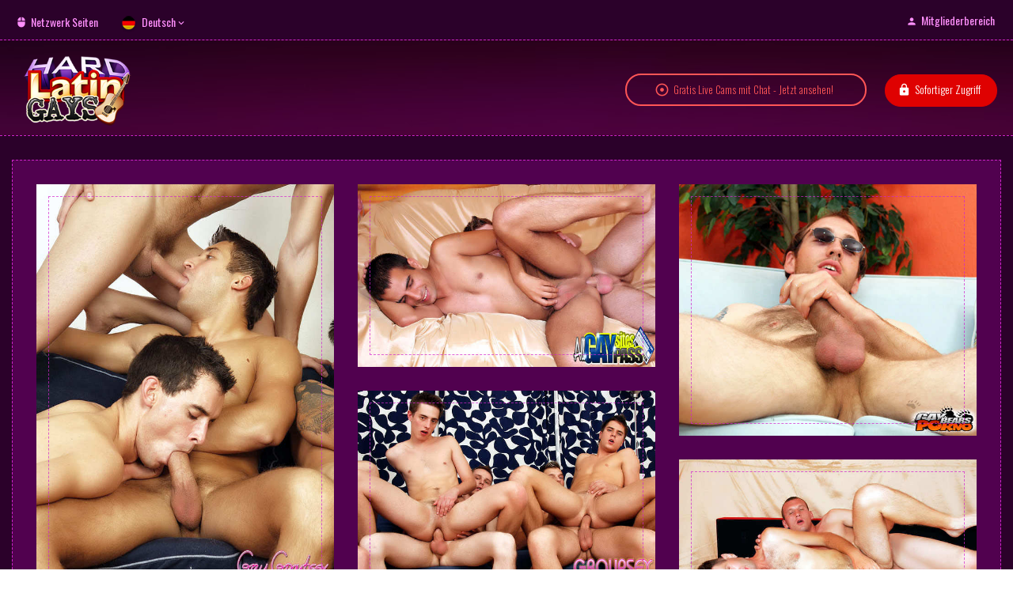

--- FILE ---
content_type: text/html
request_url: http://www.hardlatingays.com/t1/de/network-sites/?nats=MTEyMzcwLjIuNTMuNTQuMC4xMTI0ODIuOC4wLjA
body_size: 3537
content:
<!DOCTYPE html>
<html lang="de" class="no-js">
<head>
<title>Latino Gays haben Analverkehr - HardLatinGays.com</title>
<meta name="Description" content="Hard Latin Gays ist der Ort, an dem sich rattenscharfe Latinos heftig in den Arsch vögeln, denn naturgemäß sind sie einfach sehr notgeil. Hier findest du jede Menge Gay Pornos, so viel du willst!" />
<meta name="Keywords" content="Gay Latinos Porno, Gay Mexikaner Porno, Gay Brasilianer" />
<meta name="viewport" content="width=device-width, initial-scale=1, maximum-scale=1, minimum-scale=1, user-scalable=no" />
<meta name="robots" content="index, follow">
<meta http-equiv="Content-Type" content="text/html; charset=ISO-8859-1" /><link href="/t1/assets/images/ico/favicon-big.png" rel="apple-touch-icon-precomposed" sizes="144x144" />
<link href="/t1/assets/images/ico/favicon.ico" rel="shortcut icon" />
<link href='https://fonts.googleapis.com/css?family=Oswald:400,700,300' rel='stylesheet' type='text/css'>
<link href='https://fonts.googleapis.com/css?family=Roboto' rel='stylesheet' type='text/css'>
<link href="/t1/assets/boostrap/css/bootstrap.min.css" rel="stylesheet" />
<link href="/t1/assets/css/styles.css" rel="stylesheet" />
<link href="/t1/assets/css/styles_socion.css" rel="stylesheet" />
<link href="/t1/assets/css/elements/header_01.css" rel="stylesheet" />
<link href="/t1/assets/theme/theme.css" rel="stylesheet" />
<link href="/t1/assets/css/responsive.css" rel="stylesheet" />
<!--[if lt IE 9]>
<script src="/t1/assets/js/html5shiv.js"></script>
<script src="/t1/assets/js/respond.min.js"></script>
<![endif]-->
<!--[if gte IE 9]><style type="text/css">.gradient { filter: none; }</style><![endif]-->
<script type="text/javascript">
var _gaq = _gaq || [];
_gaq.push(['_setAccount', 'UA-21035800-6']);
_gaq.push(['_trackPageview']);
(function() {
var ga = document.createElement('script'); ga.type = 'text/javascript'; ga.async = true;
ga.src = ('https:' == document.location.protocol ? 'https://ssl' : 'http://www') + '.google-analytics.com/ga.js';
var s = document.getElementsByTagName('script')[0]; s.parentNode.insertBefore(ga, s);
})();
</script>
</head>
<body class="stretched">
<div class="body">
<div class="page">
<header class="light">
<div class="container-fluid">
<div class="pre-header">
<ul>
<li><a href="/t1/de/network-sites/?nats=MTEyMzcwLjIuNTMuNTQuMC4xMTI0ODIuOC4wLjA" class="network">Netzwerk Seiten</a></li>
<li class="relative"><a href="#" class="jsShowMenu select-lng german">Deutsch</a>
<ul class="dropdown">
<li><a class="english" href="/t1/en/network-sites/?nats=MTEyMzcwLjIuNTMuNTQuMC4xMTI0ODIuOC4wLjA">Englisch</a></li>
<li><a class="spanish" href="/t1/es/network-sites/?nats=MTEyMzcwLjIuNTMuNTQuMC4xMTI0ODIuOC4wLjA">Spanisch</a></li>
<li><a class="portuguese" href="/t1/pt/network-sites/?nats=MTEyMzcwLjIuNTMuNTQuMC4xMTI0ODIuOC4wLjA">Portugiesisch</a></li>
<li><a class="french" href="/t1/fr/network-sites/?nats=MTEyMzcwLjIuNTMuNTQuMC4xMTI0ODIuOC4wLjA">Französisch</a></li>
<li><a class="german" href="/t1/de/network-sites/?nats=MTEyMzcwLjIuNTMuNTQuMC4xMTI0ODIuOC4wLjA">Deutsch</a></li>
<li><a class="russian" href="/t1/ru/network-sites/?nats=MTEyMzcwLjIuNTMuNTQuMC4xMTI0ODIuOC4wLjA">Russisch</a></li>
</ul>
</li>
</ul>
<ul class="pull-right">
<li><a href="http://www2.membersareas.com/area/hlg/" class="members">Mitgliederbereich</a></li>
</ul>
</div>
</div>
<nav class="navbar navbar-fixed">
<div class="container-fluid">
<div class="header-flex">
<div class="navbar-header">
<div class="navbar-brand">
<a href="/t1/de/?nats=MTEyMzcwLjIuNTMuNTQuMC4xMTI0ODIuOC4wLjA" class="standard-logo"><img class="light-logo" src="/t1/assets/images/layout/logo.png" width="165" height="65" alt="l" /><img class="dark-logo" src="/t1/assets/images/layout/logo-dark.png" width="165" height="65" alt="l" /></a>
<a href="/t1/de/?nats=MTEyMzcwLjIuNTMuNTQuMC4xMTI0ODIuOC4wLjA" class="retina-logo"><img class="light-logo" src="/t1/assets/images/layout/logo@2x.png" width="165" height="65" alt="l" /><img class="dark-logo" src="/t1/assets/images/layout/logo-dark@2x.png" width="165" height="65" alt="l" /></a>
</div>
</div>
<div id="navbar" class="navbar-collapse">
<ul class="nav navbar-nav">
<li><a href="http://join.gayitslive.com/track/112370.8.128.326.0.0.0.0/" class="btn btn-default-outline btn-icon adjust" target="_blank">Gratis Live Cams mit Chat - Jetzt ansehen!</a></li>
<li><a href="http://join.hardlatingays.com/signup/signup.php?nats=MTEyMzcwLjIuNTMuNTQuMC4xMTI0ODIuOC4wLjA&step=2&lng=de" class="btn btn-default access">Sofortiger Zugriff</a></li>
</ul>
</div>
</div>
</div>
</nav>
</header>
<main id="content">
<div class="container-fluid">
<div class="wrap-photo">
<div class="row" id="grid">
<div class="shuffle__sizer grid-item"></div>
<div class="grid-item col-xs-6 col-sm-3 " data-href="http://join.hardlatingays.com/signup/signup.php?nats=MTEyMzcwLjIuNTMuNTQuMC4xMTI0ODIuOC4wLjA&step=2&lng=de">
<div class="figure">
<a href="http://join.hardlatingays.com/signup/signup.php?nats=MTEyMzcwLjIuNTMuNTQuMC4xMTI0ODIuOC4wLjA&step=2&lng=de"><img src="/t1/assets/images/sites/gaygroupsexvideos.jpg" alt=""></a>
<div class="figcaption"><a href="http://join.hardlatingays.com/signup/signup.php?nats=MTEyMzcwLjIuNTMuNTQuMC4xMTI0ODIuOC4wLjA&step=2&lng=de"><i class="material-icons">play_arrow</i></a></div>
<div class="border"></div>
</div>
</div>
<div class="grid-item col-xs-6 col-sm-3 " data-href="http://join.hardlatingays.com/signup/signup.php?nats=MTEyMzcwLjIuNTMuNTQuMC4xMTI0ODIuOC4wLjA&step=2&lng=de">
<div class="figure">
<a href="http://join.hardlatingays.com/signup/signup.php?nats=MTEyMzcwLjIuNTMuNTQuMC4xMTI0ODIuOC4wLjA&step=2&lng=de"><img src="/t1/assets/images/sites/allgaysitespass.jpg" alt=""></a>
<div class="figcaption"><a href="http://join.hardlatingays.com/signup/signup.php?nats=MTEyMzcwLjIuNTMuNTQuMC4xMTI0ODIuOC4wLjA&step=2&lng=de"><i class="material-icons">play_arrow</i></a></div>
<div class="border"></div>
</div>
</div>
<div class="grid-item col-xs-6 col-sm-3 " data-href="http://join.hardlatingays.com/signup/signup.php?nats=MTEyMzcwLjIuNTMuNTQuMC4xMTI0ODIuOC4wLjA&step=2&lng=de">
<div class="figure">
<a href="http://join.hardlatingays.com/signup/signup.php?nats=MTEyMzcwLjIuNTMuNTQuMC4xMTI0ODIuOC4wLjA&step=2&lng=de"><img src="/t1/assets/images/sites/gaybearsporno.jpg" alt=""></a>
<div class="figcaption"><a href="http://join.hardlatingays.com/signup/signup.php?nats=MTEyMzcwLjIuNTMuNTQuMC4xMTI0ODIuOC4wLjA&step=2&lng=de"><i class="material-icons">play_arrow</i></a></div>
<div class="border"></div>
</div>
</div>
<div class="grid-item col-xs-6 col-sm-3 " data-href="http://join.hardlatingays.com/signup/signup.php?nats=MTEyMzcwLjIuNTMuNTQuMC4xMTI0ODIuOC4wLjA&step=2&lng=de">
<div class="figure">
<a href="http://join.hardlatingays.com/signup/signup.php?nats=MTEyMzcwLjIuNTMuNTQuMC4xMTI0ODIuOC4wLjA&step=2&lng=de"><img src="/t1/assets/images/sites/groupsexgays.jpg" alt=""></a>
<div class="figcaption"><a href="http://join.hardlatingays.com/signup/signup.php?nats=MTEyMzcwLjIuNTMuNTQuMC4xMTI0ODIuOC4wLjA&step=2&lng=de"><i class="material-icons">play_arrow</i></a></div>
<div class="border"></div>
</div>
</div>
<div class="grid-item col-xs-6 col-sm-3 " data-href="http://join.hardlatingays.com/signup/signup.php?nats=MTEyMzcwLjIuNTMuNTQuMC4xMTI0ODIuOC4wLjA&step=2&lng=de">
<div class="figure">
<a href="http://join.hardlatingays.com/signup/signup.php?nats=MTEyMzcwLjIuNTMuNTQuMC4xMTI0ODIuOC4wLjA&step=2&lng=de"><img src="/t1/assets/images/sites/rawgaybears.jpg" alt=""></a>
<div class="figcaption"><a href="http://join.hardlatingays.com/signup/signup.php?nats=MTEyMzcwLjIuNTMuNTQuMC4xMTI0ODIuOC4wLjA&step=2&lng=de"><i class="material-icons">play_arrow</i></a></div>
<div class="border"></div>
</div>
</div>
<div class="grid-item col-xs-6 col-sm-3 " data-href="http://join.itslive.com/track/112370.8.126.itl.0.0.0.0/" data-target="_blank">
<div class="figure">
<a href="http://join.itslive.com/track/112370.8.126.itl.0.0.0.0/" target="_blank"><img src="/t1/assets/images/sites/itslive_gay.jpg" alt=""></a>
<div class="figcaption"><a href="http://join.itslive.com/track/112370.8.126.itl.0.0.0.0/" target="_blank"><i class="material-icons">play_arrow</i></a></div>
<div class="border"></div>
</div>
</div>
<div class="grid-item col-xs-6 col-sm-3 " data-href="http://join.hardlatingays.com/signup/signup.php?nats=MTEyMzcwLjIuNTMuNTQuMC4xMTI0ODIuOC4wLjA&step=2&lng=de">
<div class="figure">
<a href="http://join.hardlatingays.com/signup/signup.php?nats=MTEyMzcwLjIuNTMuNTQuMC4xMTI0ODIuOC4wLjA&step=2&lng=de"><img src="/t1/assets/images/sites/sinfulgayteens.jpg" alt=""></a>
<div class="figcaption"><a href="http://join.hardlatingays.com/signup/signup.php?nats=MTEyMzcwLjIuNTMuNTQuMC4xMTI0ODIuOC4wLjA&step=2&lng=de"><i class="material-icons">play_arrow</i></a></div>
<div class="border"></div>
</div>
</div>
<div class="grid-item col-xs-6 col-sm-3 " data-href="http://join.hardlatingays.com/signup/signup.php?nats=MTEyMzcwLjIuNTMuNTQuMC4xMTI0ODIuOC4wLjA&step=2&lng=de">
<div class="figure">
<a href="http://join.hardlatingays.com/signup/signup.php?nats=MTEyMzcwLjIuNTMuNTQuMC4xMTI0ODIuOC4wLjA&step=2&lng=de"><img src="/t1/assets/images/sites/gaybearshardcore.jpg" alt=""></a>
<div class="figcaption"><a href="http://join.hardlatingays.com/signup/signup.php?nats=MTEyMzcwLjIuNTMuNTQuMC4xMTI0ODIuOC4wLjA&step=2&lng=de"><i class="material-icons">play_arrow</i></a></div>
<div class="border"></div>
</div>
</div>
<div class="grid-item col-xs-6 col-sm-3 " data-href="http://join.hardlatingays.com/signup/signup.php?nats=MTEyMzcwLjIuNTMuNTQuMC4xMTI0ODIuOC4wLjA&step=2&lng=de">
<div class="figure">
<a href="http://join.hardlatingays.com/signup/signup.php?nats=MTEyMzcwLjIuNTMuNTQuMC4xMTI0ODIuOC4wLjA&step=2&lng=de"><img src="/t1/assets/images/sites/extremebisexual.jpg" alt=""></a>
<div class="figcaption"><a href="http://join.hardlatingays.com/signup/signup.php?nats=MTEyMzcwLjIuNTMuNTQuMC4xMTI0ODIuOC4wLjA&step=2&lng=de"><i class="material-icons">play_arrow</i></a></div>
<div class="border"></div>
</div>
</div>
<div class="grid-item col-xs-6 col-sm-3 " data-href="http://join.hardlatingays.com/signup/signup.php?nats=MTEyMzcwLjIuNTMuNTQuMC4xMTI0ODIuOC4wLjA&step=2&lng=de">
<div class="figure">
<a href="http://join.hardlatingays.com/signup/signup.php?nats=MTEyMzcwLjIuNTMuNTQuMC4xMTI0ODIuOC4wLjA&step=2&lng=de"><img src="/t1/assets/images/sites/bigmusclesbigcocks.jpg" alt=""></a>
<div class="figcaption"><a href="http://join.hardlatingays.com/signup/signup.php?nats=MTEyMzcwLjIuNTMuNTQuMC4xMTI0ODIuOC4wLjA&step=2&lng=de"><i class="material-icons">play_arrow</i></a></div>
<div class="border"></div>
</div>
</div>
<div class="grid-item col-xs-6 col-sm-3 " data-href="http://join.hardlatingays.com/signup/signup.php?nats=MTEyMzcwLjIuNTMuNTQuMC4xMTI0ODIuOC4wLjA&step=2&lng=de">
<div class="figure">
<a href="http://join.hardlatingays.com/signup/signup.php?nats=MTEyMzcwLjIuNTMuNTQuMC4xMTI0ODIuOC4wLjA&step=2&lng=de"><img src="/t1/assets/images/sites/twinksexhd.jpg" alt=""></a>
<div class="figcaption"><a href="http://join.hardlatingays.com/signup/signup.php?nats=MTEyMzcwLjIuNTMuNTQuMC4xMTI0ODIuOC4wLjA&step=2&lng=de"><i class="material-icons">play_arrow</i></a></div>
<div class="border"></div>
</div>
</div>
<div class="grid-item col-xs-6 col-sm-3 " data-href="http://join.hardlatingays.com/signup/signup.php?nats=MTEyMzcwLjIuNTMuNTQuMC4xMTI0ODIuOC4wLjA&step=2&lng=de">
<div class="figure">
<a href="http://join.hardlatingays.com/signup/signup.php?nats=MTEyMzcwLjIuNTMuNTQuMC4xMTI0ODIuOC4wLjA&step=2&lng=de"><img src="/t1/assets/images/sites/justgayhardcore.jpg" alt=""></a>
<div class="figcaption"><a href="http://join.hardlatingays.com/signup/signup.php?nats=MTEyMzcwLjIuNTMuNTQuMC4xMTI0ODIuOC4wLjA&step=2&lng=de"><i class="material-icons">play_arrow</i></a></div>
<div class="border"></div>
</div>
</div>
<div class="grid-item col-xs-6 col-sm-3 " data-href="http://join.hardlatingays.com/signup/signup.php?nats=MTEyMzcwLjIuNTMuNTQuMC4xMTI0ODIuOC4wLjA&step=2&lng=de">
<div class="figure">
<a href="http://join.hardlatingays.com/signup/signup.php?nats=MTEyMzcwLjIuNTMuNTQuMC4xMTI0ODIuOC4wLjA&step=2&lng=de"><img src="/t1/assets/images/sites/sinfulgay.jpg" alt=""></a>
<div class="figcaption"><a href="http://join.hardlatingays.com/signup/signup.php?nats=MTEyMzcwLjIuNTMuNTQuMC4xMTI0ODIuOC4wLjA&step=2&lng=de"><i class="material-icons">play_arrow</i></a></div>
<div class="border"></div>
</div>
</div>
<div class="grid-item col-xs-6 col-sm-3 " data-href="http://join.hardlatingays.com/signup/signup.php?nats=MTEyMzcwLjIuNTMuNTQuMC4xMTI0ODIuOC4wLjA&step=2&lng=de">
<div class="figure">
<a href="http://join.hardlatingays.com/signup/signup.php?nats=MTEyMzcwLjIuNTMuNTQuMC4xMTI0ODIuOC4wLjA&step=2&lng=de"><img src="/t1/assets/images/sites/not-wait-de.png" alt=""></a>
<div class="figcaption"><a href="http://join.hardlatingays.com/signup/signup.php?nats=MTEyMzcwLjIuNTMuNTQuMC4xMTI0ODIuOC4wLjA&step=2&lng=de"><i class="material-icons">play_arrow</i></a></div>
<div class="border"></div>
</div>
</div>
<div class="grid-item col-xs-6 col-sm-3 " data-href="http://join.hardlatingays.com/signup/signup.php?nats=MTEyMzcwLjIuNTMuNTQuMC4xMTI0ODIuOC4wLjA&step=2&lng=de">
<div class="figure">
<a href="http://join.hardlatingays.com/signup/signup.php?nats=MTEyMzcwLjIuNTMuNTQuMC4xMTI0ODIuOC4wLjA&step=2&lng=de"><img src="/t1/assets/images/sites/hardlatingays.jpg" alt=""></a>
<div class="figcaption"><a href="http://join.hardlatingays.com/signup/signup.php?nats=MTEyMzcwLjIuNTMuNTQuMC4xMTI0ODIuOC4wLjA&step=2&lng=de"><i class="material-icons">play_arrow</i></a></div>
<div class="border"></div>
</div>
</div>
<div class="grid-item col-xs-6 col-sm-3 " data-href="http://join.hardlatingays.com/signup/signup.php?nats=MTEyMzcwLjIuNTMuNTQuMC4xMTI0ODIuOC4wLjA&step=2&lng=de">
<div class="figure">
<a href="http://join.hardlatingays.com/signup/signup.php?nats=MTEyMzcwLjIuNTMuNTQuMC4xMTI0ODIuOC4wLjA&step=2&lng=de"><img src="/t1/assets/images/sites/interracialgaysexvideos.jpg" alt=""></a>
<div class="figcaption"><a href="http://join.hardlatingays.com/signup/signup.php?nats=MTEyMzcwLjIuNTMuNTQuMC4xMTI0ODIuOC4wLjA&step=2&lng=de"><i class="material-icons">play_arrow</i></a></div>
<div class="border"></div>
</div>
</div>
<div class="grid-item col-xs-6 col-sm-3 " data-href="http://join.hardlatingays.com/signup/signup.php?nats=MTEyMzcwLjIuNTMuNTQuMC4xMTI0ODIuOC4wLjA&step=2&lng=de">
<div class="figure">
<a href="http://join.hardlatingays.com/signup/signup.php?nats=MTEyMzcwLjIuNTMuNTQuMC4xMTI0ODIuOC4wLjA&step=2&lng=de"><img src="/t1/assets/images/sites/rawblackgays.jpg" alt=""></a>
<div class="figcaption"><a href="http://join.hardlatingays.com/signup/signup.php?nats=MTEyMzcwLjIuNTMuNTQuMC4xMTI0ODIuOC4wLjA&step=2&lng=de"><i class="material-icons">play_arrow</i></a></div>
<div class="border"></div>
</div>
</div>
<div class="grid-item col-xs-6 col-sm-3 " data-href="http://join.hardlatingays.com/signup/signup.php?nats=MTEyMzcwLjIuNTMuNTQuMC4xMTI0ODIuOC4wLjA&step=2&lng=de">
<div class="figure">
<a href="http://join.hardlatingays.com/signup/signup.php?nats=MTEyMzcwLjIuNTMuNTQuMC4xMTI0ODIuOC4wLjA&step=2&lng=de"><img src="/t1/assets/images/sites/shemalethrills.jpg" alt=""></a>
<div class="figcaption"><a href="http://join.hardlatingays.com/signup/signup.php?nats=MTEyMzcwLjIuNTMuNTQuMC4xMTI0ODIuOC4wLjA&step=2&lng=de"><i class="material-icons">play_arrow</i></a></div>
<div class="border"></div>
</div>
</div>
<div class="grid-item col-xs-6 col-sm-3 " data-href="http://join.hardlatingays.com/signup/signup.php?nats=MTEyMzcwLjIuNTMuNTQuMC4xMTI0ODIuOC4wLjA&step=2&lng=de">
<div class="figure">
<a href="http://join.hardlatingays.com/signup/signup.php?nats=MTEyMzcwLjIuNTMuNTQuMC4xMTI0ODIuOC4wLjA&step=2&lng=de"><img src="/t1/assets/images/sites/bisexualshardcore.jpg" alt=""></a>
<div class="figcaption"><a href="http://join.hardlatingays.com/signup/signup.php?nats=MTEyMzcwLjIuNTMuNTQuMC4xMTI0ODIuOC4wLjA&step=2&lng=de"><i class="material-icons">play_arrow</i></a></div>
<div class="border"></div>
</div>
</div>
<div class="grid-item col-xs-6 col-sm-3 " data-href="http://join.hardlatingays.com/signup/signup.php?nats=MTEyMzcwLjIuNTMuNTQuMC4xMTI0ODIuOC4wLjA&step=2&lng=de">
<div class="figure">
<a href="http://join.hardlatingays.com/signup/signup.php?nats=MTEyMzcwLjIuNTMuNTQuMC4xMTI0ODIuOC4wLjA&step=2&lng=de"><img src="/t1/assets/images/sites/shemalesexhd.jpg" alt=""></a>
<div class="figcaption"><a href="http://join.hardlatingays.com/signup/signup.php?nats=MTEyMzcwLjIuNTMuNTQuMC4xMTI0ODIuOC4wLjA&step=2&lng=de"><i class="material-icons">play_arrow</i></a></div>
<div class="border"></div>
</div>
</div>
<div class="grid-item col-xs-6 col-sm-3 " data-href="http://join.hardlatingays.com/signup/signup.php?nats=MTEyMzcwLjIuNTMuNTQuMC4xMTI0ODIuOC4wLjA&step=2&lng=de">
<div class="figure">
<a href="http://join.hardlatingays.com/signup/signup.php?nats=MTEyMzcwLjIuNTMuNTQuMC4xMTI0ODIuOC4wLjA&step=2&lng=de"><img src="/t1/assets/images/sites/gaysexsins.jpg" alt=""></a>
<div class="figcaption"><a href="http://join.hardlatingays.com/signup/signup.php?nats=MTEyMzcwLjIuNTMuNTQuMC4xMTI0ODIuOC4wLjA&step=2&lng=de"><i class="material-icons">play_arrow</i></a></div>
<div class="border"></div>
</div>
</div>
<div class="grid-item col-xs-6 col-sm-3 " data-href="http://join.gayitslive.com/track/112370.8.128.gitl.0.0.0.0/" data-target="_blank">
<div class="figure">
<a href="http://join.gayitslive.com/track/112370.8.128.gitl.0.0.0.0/" target="_blank"><img src="/t1/assets/images/sites/gayitslive.jpg" alt=""></a>
<div class="figcaption"><a href="http://join.gayitslive.com/track/112370.8.128.gitl.0.0.0.0/" target="_blank"><i class="material-icons">play_arrow</i></a></div>
<div class="border"></div>
</div>
</div>
<div class="grid-item col-xs-6 col-sm-3 " data-href="http://join.hardlatingays.com/signup/signup.php?nats=MTEyMzcwLjIuNTMuNTQuMC4xMTI0ODIuOC4wLjA&step=2&lng=de">
<div class="figure">
<a href="http://join.hardlatingays.com/signup/signup.php?nats=MTEyMzcwLjIuNTMuNTQuMC4xMTI0ODIuOC4wLjA&step=2&lng=de"><img src="/t1/assets/images/sites/hotbisexualvideos.jpg" alt=""></a>
<div class="figcaption"><a href="http://join.hardlatingays.com/signup/signup.php?nats=MTEyMzcwLjIuNTMuNTQuMC4xMTI0ODIuOC4wLjA&step=2&lng=de"><i class="material-icons">play_arrow</i></a></div>
<div class="border"></div>
</div>
</div>
<div class="grid-item col-xs-6 col-sm-3 " data-href="http://join.hardlatingays.com/signup/signup.php?nats=MTEyMzcwLjIuNTMuNTQuMC4xMTI0ODIuOC4wLjA&step=2&lng=de">
<div class="figure">
<a href="http://join.hardlatingays.com/signup/signup.php?nats=MTEyMzcwLjIuNTMuNTQuMC4xMTI0ODIuOC4wLjA&step=2&lng=de"><img src="/t1/assets/images/sites/transsexualsporno.jpg" alt=""></a>
<div class="figcaption"><a href="http://join.hardlatingays.com/signup/signup.php?nats=MTEyMzcwLjIuNTMuNTQuMC4xMTI0ODIuOC4wLjA&step=2&lng=de"><i class="material-icons">play_arrow</i></a></div>
<div class="border"></div>
</div>
</div>
<div class="grid-item col-xs-6 col-sm-3 " data-href="http://join.hardlatingays.com/signup/signup.php?nats=MTEyMzcwLjIuNTMuNTQuMC4xMTI0ODIuOC4wLjA&step=2&lng=de">
<div class="figure">
<a href="http://join.hardlatingays.com/signup/signup.php?nats=MTEyMzcwLjIuNTMuNTQuMC4xMTI0ODIuOC4wLjA&step=2&lng=de"><img src="/t1/assets/images/sites/bisexhd.jpg" alt=""></a>
<div class="figcaption"><a href="http://join.hardlatingays.com/signup/signup.php?nats=MTEyMzcwLjIuNTMuNTQuMC4xMTI0ODIuOC4wLjA&step=2&lng=de"><i class="material-icons">play_arrow</i></a></div>
<div class="border"></div>
</div>
</div>
<div class="grid-item col-xs-6 col-sm-3 " data-href="http://join.hardlatingays.com/signup/signup.php?nats=MTEyMzcwLjIuNTMuNTQuMC4xMTI0ODIuOC4wLjA&step=2&lng=de">
<div class="figure">
<a href="http://join.hardlatingays.com/signup/signup.php?nats=MTEyMzcwLjIuNTMuNTQuMC4xMTI0ODIuOC4wLjA&step=2&lng=de"><img src="/t1/assets/images/sites/shemalesexzone.jpg" alt=""></a>
<div class="figcaption"><a href="http://join.hardlatingays.com/signup/signup.php?nats=MTEyMzcwLjIuNTMuNTQuMC4xMTI0ODIuOC4wLjA&step=2&lng=de"><i class="material-icons">play_arrow</i></a></div>
<div class="border"></div>
</div>
</div>
<div class="grid-item col-xs-6 col-sm-3 " data-href="http://join.hardlatingays.com/signup/signup.php?nats=MTEyMzcwLjIuNTMuNTQuMC4xMTI0ODIuOC4wLjA&step=2&lng=de">
<div class="figure">
<a href="http://join.hardlatingays.com/signup/signup.php?nats=MTEyMzcwLjIuNTMuNTQuMC4xMTI0ODIuOC4wLjA&step=2&lng=de"><img src="/t1/assets/images/sites/teengayhardcore.jpg" alt=""></a>
<div class="figcaption"><a href="http://join.hardlatingays.com/signup/signup.php?nats=MTEyMzcwLjIuNTMuNTQuMC4xMTI0ODIuOC4wLjA&step=2&lng=de"><i class="material-icons">play_arrow</i></a></div>
<div class="border"></div>
</div>
</div>
<div class="grid-item col-xs-6 col-sm-3 " data-href="http://join.hardlatingays.com/signup/signup.php?nats=MTEyMzcwLjIuNTMuNTQuMC4xMTI0ODIuOC4wLjA&step=2&lng=de">
<div class="figure">
<a href="http://join.hardlatingays.com/signup/signup.php?nats=MTEyMzcwLjIuNTMuNTQuMC4xMTI0ODIuOC4wLjA&step=2&lng=de"><img src="/t1/assets/images/sites/blackgayshardcore.jpg" alt=""></a>
<div class="figcaption"><a href="http://join.hardlatingays.com/signup/signup.php?nats=MTEyMzcwLjIuNTMuNTQuMC4xMTI0ODIuOC4wLjA&step=2&lng=de"><i class="material-icons">play_arrow</i></a></div>
<div class="border"></div>
</div>
</div>
<div class="grid-item col-xs-6 col-sm-3 " data-href="http://join.hardlatingays.com/signup/signup.php?nats=MTEyMzcwLjIuNTMuNTQuMC4xMTI0ODIuOC4wLjA&step=2&lng=de">
<div class="figure">
<a href="http://join.hardlatingays.com/signup/signup.php?nats=MTEyMzcwLjIuNTMuNTQuMC4xMTI0ODIuOC4wLjA&step=2&lng=de"><img src="/t1/assets/images/sites/teengayclub.jpg" alt=""></a>
<div class="figcaption"><a href="http://join.hardlatingays.com/signup/signup.php?nats=MTEyMzcwLjIuNTMuNTQuMC4xMTI0ODIuOC4wLjA&step=2&lng=de"><i class="material-icons">play_arrow</i></a></div>
<div class="border"></div>
</div>
</div>
<div class="grid-item col-xs-6 col-sm-3 " data-href="http://join.hardlatingays.com/signup/signup.php?nats=MTEyMzcwLjIuNTMuNTQuMC4xMTI0ODIuOC4wLjA&step=2&lng=de">
<div class="figure">
<a href="http://join.hardlatingays.com/signup/signup.php?nats=MTEyMzcwLjIuNTMuNTQuMC4xMTI0ODIuOC4wLjA&step=2&lng=de"><img src="/t1/assets/images/sites/shemalemovieworld.jpg" alt=""></a>
<div class="figcaption"><a href="http://join.hardlatingays.com/signup/signup.php?nats=MTEyMzcwLjIuNTMuNTQuMC4xMTI0ODIuOC4wLjA&step=2&lng=de"><i class="material-icons">play_arrow</i></a></div>
<div class="border"></div>
</div>
</div>
<div class="grid-item col-xs-6 col-sm-3 " data-href="http://join.blackshemalecams.com/track/112370.8.137.bsc.0.0.0.0/" data-target="_blank">
<div class="figure">
<a href="http://join.blackshemalecams.com/track/112370.8.137.bsc.0.0.0.0/" target="_blank"><img src="/t1/assets/images/sites/blackshemalecams.jpg" alt=""></a>
<div class="figcaption"><a href="http://join.blackshemalecams.com/track/112370.8.137.bsc.0.0.0.0/" target="_blank"><i class="material-icons">play_arrow</i></a></div>
<div class="border"></div>
</div>
</div>
<div class="grid-item col-xs-6 col-sm-3 " data-href="http://join.asiantrannycam.com/track/112370.8...0.0.0.0/" data-target="_blank">
<div class="figure">
<a href="http://join.asiantrannycam.com/track/112370.8...0.0.0.0/" target="_blank"><img src="/t1/assets/images/sites/asiantrannycam.jpg" alt=""></a>
<div class="figcaption"><a href="http://join.asiantrannycam.com/track/112370.8...0.0.0.0/" target="_blank"><i class="material-icons">play_arrow</i></a></div>
<div class="border"></div>
</div>
</div>
<div class="grid-item col-xs-6 col-sm-3 " data-href="http://join.transsexuallive.com/track/112370.8...0.0.0.0/" data-target="_blank">
<div class="figure">
<a href="http://join.transsexuallive.com/track/112370.8...0.0.0.0/" target="_blank"><img src="/t1/assets/images/sites/transsexuallive.jpg" alt=""></a>
<div class="figcaption"><a href="http://join.transsexuallive.com/track/112370.8...0.0.0.0/" target="_blank"><i class="material-icons">play_arrow</i></a></div>
<div class="border"></div>
</div>
</div>
<div class="grid-item col-xs-6 col-sm-3 " data-href="http://join.hardlatingays.com/signup/signup.php?nats=MTEyMzcwLjIuNTMuNTQuMC4xMTI0ODIuOC4wLjA&step=2&lng=de">
<div class="figure">
<a href="http://join.hardlatingays.com/signup/signup.php?nats=MTEyMzcwLjIuNTMuNTQuMC4xMTI0ODIuOC4wLjA&step=2&lng=de"><img src="/t1/assets/images/sites/gayporninterracial.jpg" alt=""></a>
<div class="figcaption"><a href="http://join.hardlatingays.com/signup/signup.php?nats=MTEyMzcwLjIuNTMuNTQuMC4xMTI0ODIuOC4wLjA&step=2&lng=de"><i class="material-icons">play_arrow</i></a></div>
<div class="border"></div>
</div>
</div>
</div>
</div>
</div>
<nav class="nav-pagination relative">
<ul class="pagination">
<li>
<a href="http://join.hardlatingays.com/signup/signup.php?nats=MTEyMzcwLjIuNTMuNTQuMC4xMTI0ODIuOC4wLjA&step=2&lng=de" class="previous" aria-label="Vorh."></a>
</li>
<li class="active" ><a href="http://join.hardlatingays.com/signup/signup.php?nats=MTEyMzcwLjIuNTMuNTQuMC4xMTI0ODIuOC4wLjA&step=2&lng=de">1</a></li>
<li><a href="http://join.hardlatingays.com/signup/signup.php?nats=MTEyMzcwLjIuNTMuNTQuMC4xMTI0ODIuOC4wLjA&step=2&lng=de">2</a></li>
<li><a href="http://join.hardlatingays.com/signup/signup.php?nats=MTEyMzcwLjIuNTMuNTQuMC4xMTI0ODIuOC4wLjA&step=2&lng=de">3</a></li>
<li><a href="http://join.hardlatingays.com/signup/signup.php?nats=MTEyMzcwLjIuNTMuNTQuMC4xMTI0ODIuOC4wLjA&step=2&lng=de">4</a></li>
<li><a href="http://join.hardlatingays.com/signup/signup.php?nats=MTEyMzcwLjIuNTMuNTQuMC4xMTI0ODIuOC4wLjA&step=2&lng=de">5</a></li>
<li>
<a href="http://join.hardlatingays.com/signup/signup.php?nats=MTEyMzcwLjIuNTMuNTQuMC4xMTI0ODIuOC4wLjA&step=2&lng=de" class="next" aria-label="Nächstes"></a>
</li>
</ul>
</nav>
<div class="btn-wrap">
<a href="http://join.hardlatingays.com/signup/signup.php?nats=MTEyMzcwLjIuNTMuNTQuMC4xMTI0ODIuOC4wLjA&step=2&lng=de" class="btn btn-default btn-lg access">Sofortiger Zugriff</a>
</div>
</main>
<footer class="dark">
<div class="container text-center">
<a href="http://www.fhpornsites.com/?nats=MTEyMzcwLjIuNTMuNTQuMC4xMTI0ODIuOC4wLjA" class="btn btn-default-outline btn-footer" target="_blank">Suchen Sie nach etwas anderem? Klicken Sie hier!</a>
<div class="soc-icon" style="display:none"> 
<a href="#"><i class="socicon-twitter"></i></a>
<a href="#"><i class="socicon-facebook"></i></a>
<a href="#"><i class="socicon-instagram"></i></a>
</div>
<nav style="margin-top:10px">
<ul class="footer-nav">
<li><a href="/t1/de/">Start</a><span></span></li>
<li><a href="http://www2.membersareas.com/area/hlg/">Mitglieder</a><span></span></li>
<li><a href="/t1/de/network-sites/?nats=MTEyMzcwLjIuNTMuNTQuMC4xMTI0ODIuOC4wLjA">Netzwerk Seiten</a><span></span></li>
<li><a href="http://join.hardlatingays.com/signup/signup.php?nats=MTEyMzcwLjIuNTMuNTQuMC4xMTI0ODIuOC4wLjA&step=2&lng=de">Sofortiger Zugriff</a><span></span></li>
<li><a href="http://join.hardlatingays.com/signup/signup.php?nats=MTEyMzcwLjIuNTMuNTQuMC4xMTI0ODIuOC4wLjA&step=2&lng=de">Mehr sehen</a></li>
</ul>
</nav>
<nav>
<ul class="footer-nav">
<li><a href="/terms.htm" target="_blank">Geschäftsbedingungen</a><span></span></li>
<li><a href="http://www.membersareas.com/support.htm" target="_blank">Kundenservice</a><span></span></li>
<li><a href="http://fetishhits.com/track/112370.5.72.73.0.0.0.0.0" target="_blank">Webmaster</a><span></span></li>
<li><a href="mailto:support@membersareas.com">Kontakt</a><span></span></li>
<li><a href="/2257.html" target="_blank">18 U.S.C. 2257 Erklärung zur Beachtung von Aufzeichnungsanforderungen</a><span></span></li>
<li><a href="http://www.membersareas.com/pp.html" target="_blank">Privacy Policy</a></li>
</ul>
</nav>
<p class="warning-text"><span>Warning:</span> Diese Seite enthält sexuell explizites Material! Es ist für Erwachsene von mindestens 18 Jahren oder älter. Wenn Sie nicht mindestens 18 Jahre alt sind oder etwas dagegen haben, sexuell explizites Material zu sehen, dann verlassen Sie bitte jetzt diese Seite. Selbst wenn Sie eine erwachsene Person sind, sollten Sie diese Seite nicht aufrufen, wenn Sie an bestimmten Orten leben. Alle Modelle, die auf dieser Webseite erscheinen, sind 18 Jahre alt oder älter. .</p>
</div>
<p class="copy">Copyright &copy; 2026 Hard LatinGays.com. Alle Rechte vorbehalten</p>
</footer>
</div>
</div>
<script src="/t1/assets/js/jquery.min.js"></script>
<script type="text/javascript">
$(document).ready(function(){
$("iframe").each(function() { 
var ywidth = $(this).attr('width'); 
var width = $(this).width();
var height = $(this).attr('height'); 
ratio = width / ywidth; 
$(this).css("height", height * ratio); 
height = height * ratio; 
console.log(height);
});
$(window).on('resize', function(){
$("iframe").each(function() { 
var ywidth = $(this).attr('width'); 
var width = $(this).width();
var height = $(this).attr('height'); 
ratio = width / ywidth; 
$(this).css("height", height * ratio); 
height = height * ratio; 
});
});
});
</script>
<script src="/t1/assets/boostrap/js/bootstrap.min.js"></script>
<script src="/t1/assets/js/modernizr.custom.js"></script>
<script src="/t1/assets/plugins/validator/validate.js"></script>
<script src="/t1/assets/plugins/cookie/jquery.cookie.js"></script>
<script src="/t1/assets/plugins/autosize/autosize.min.js"></script>
<script src="/t1/assets/plugins/fancybox/jquery.fancybox.js"></script>
<script src="/t1/assets/material-design-lite/material.min.js"></script>
<script src="/t1/assets/plugins/grid/jquery.shuffle.modernizr.min.js"></script>
<script src="/t1/assets/plugins/grid/jquery.shuffle.min.js"></script>
<script src="/t1/assets/plugins/grid/grid.js"></script>
<script src="/t1/assets/js/custom.js"></script>
</body>
</html>

--- FILE ---
content_type: text/css
request_url: http://www.hardlatingays.com/t1/assets/css/styles.css
body_size: 14039
content:
@import url(../material-design-lite/material.min.css);@import url(../plugins/fancybox/jquery.fancybox.css);html,body,div,span,applet,object,iframe,h1,h2,h3,h4,h5,h6,p,b,i,blockquote,pre,a,abbr,acronym,address,big,cite,code,del,dfn,em,font,img,ins,kbd,q,s,samp,small,strike,strong,sub,sup,tt,var,embed,param,dl,dt,dd,ol,ul,li,fieldset,form,label,legend,table,caption,tbody,tfoot,thead,tr,th,td{margin:0;padding:0;border:0;outline:0;font-size:100%;vertical-align:baseline;line-height:1em;font-weight:normal;font-style:normal}input,textarea{margin:0;padding:0}table{border-collapse:collapse;border-spacing:0}fieldset,img{border:0}address,caption,cite,code,dfn,em,strong,th,var{font-style:normal;font-weight:normal}ol,ul{list-style:none}caption,th{text-align:left}h1,h2,h3,h4,h5,h6{font-size:100%;font-weight:normal}abbr,acronym{border:0}a span,label{cursor:pointer}strong{font-weight:700}em{font-style:italic}strong em,em strong{font-weight:600;font-style:italic}button{width:auto;overflow:visible;cursor:pointer}a,button{outline:none}a{color:#a7935f}a:hover,a:focus{color:#b53434}.img-right{float:right;margin:5px 0 15px 25px}.img-left{float:left;margin:5px 25px 15px 0}.img-center{margin-bottom:20px;text-align:center}.circle{border-radius:50%}html{overflow-x:hidden}body{overflow-x:hidden;margin:0px;padding:0px;text-align:left;background:#fff}img{max-width:100%;height:auto}.nowrap{white-space:nowrap}.wrap{white-space:normal !important}.visible-xs-inline{display:none}.dark hr{border-color:rgba(255,255,255,0.2)}.body{width:100%;min-height:100vh;position:relative;z-index:2;background:#fff url(../images/layout/bg-pattern01.jpg);color:#111;-webkit-transition:-webkit-transform 0.5s;transition:transform 0.5s}.body .page{max-width:1170px;position:relative;margin:0 auto;min-height:100vh;background:#fff;box-shadow:0 0 10px rgba(0,0,0,0.1)}.static-header .body .page{min-height:10px}.body:after{content:'';cursor:pointer;display:none;opacity:0;position:absolute;z-index:50;top:0;left:0;right:0;bottom:0;background:rgba(0,0,0,0.3);-webkit-transition:-webkit-transform 0.5s;transition:transform 0.5s}.stretched .body .page{max-width:3000px}.open-extra-panel-left .body{-webkit-transform:translate3d(300px, 0, 0);transform:translate3d(300px, 0, 0)}.open-extra-panel-right .body,.open-extra-panel-right-second .body{-webkit-transform:translate3d(-300px, 0, 0);transform:translate3d(-300px, 0, 0)}.open-extra-panel .body:after{display:block;opacity:1}.extra-panel{width:300px;position:fixed;top:0;bottom:0;color:#000;background:#fff;overflow:auto;z-index:1;-webkit-transition:-webkit-transform 0.5s;transition:transform 0.5s}.extra-panel.extra-panel-left{left:0;-webkit-transform:translate3d(-300px, 0, 0);transform:translate3d(-300px, 0, 0)}.open-extra-panel-left .extra-panel.extra-panel-left{-webkit-transform:translate3d(0px, 0, 0);transform:translate3d(0px, 0, 0)}.extra-panel.extra-panel-right,.extra-panel.extra-panel-right-second{right:0;-webkit-transform:translate3d(300px, 0, 0);transform:translate3d(300px, 0, 0)}.open-extra-panel-right .extra-panel.extra-panel-right,.open-extra-panel-right-second .extra-panel.extra-panel-right-second{-webkit-transform:translate3d(0px, 0, 0);transform:translate3d(0px, 0, 0)}.no-csstransforms3d .open-extra-panel-left .extra-panel.extra-panel-left,.no-csstransforms3d .open-extra-panel-right .extra-panel.extra-panel-right,.no-csstransforms3d .open-extra-panel-right-second .extra-panel.extra-panel-right-second{z-index:50}.small-container{max-width:730px;padding:0 15px;margin-left:auto;margin-right:auto}.section>.container{padding:0 50px}.section{padding:50px 0}.stretched.section{padding:100px 0}.section.dark{color:#fff}.section.dark a{color:#fff;text-decoration:underline}.section.dark a:hover{text-decoration:none}.section.notoppadding{padding-top:0 !important}.section.nobottompadding{padding-bottom:0 !important}.section.section-grey{background:#fafafa}.section.section-color{background:#a7935f}.section.section-dark{background:#222}.section.section-borderbottom{border-bottom:1px solid #ddd}@media all and (max-width: 767px){.img-right,.img-left{float:none;margin:0 0 15px 0}.section>.container{padding:0 15px}}/*!
Animate.css - http://daneden.me/animate
Licensed under the MIT license - http://opensource.org/licenses/MIT

Copyright (c) 2014 Daniel Eden
*/.not-animated{opacity:0}.animated{opacity:1;-webkit-animation-duration:2s;animation-duration:2s;-webkit-animation-fill-mode:both;animation-fill-mode:both}.animated.infinite{-webkit-animation-iteration-count:infinite;animation-iteration-count:infinite}.animated.hinge{-webkit-animation-duration:2s;animation-duration:2s}.animated.bounceIn,.animated.bounceOut{-webkit-animation-duration:.75s;animation-duration:.75s}.animated.flipOutX,.animated.flipOutY{-webkit-animation-duration:.75s;animation-duration:.75s}@-webkit-keyframes bounce{0%, 20%, 53%, 80%, 100%{-webkit-animation-timing-function:cubic-bezier(0.215, 0.61, 0.355, 1);animation-timing-function:cubic-bezier(0.215, 0.61, 0.355, 1);-webkit-transform:translate3d(0, 0, 0);transform:translate3d(0, 0, 0)}40%, 43%{-webkit-animation-timing-function:cubic-bezier(0.755, 0.05, 0.855, 0.06);animation-timing-function:cubic-bezier(0.755, 0.05, 0.855, 0.06);-webkit-transform:translate3d(0, -30px, 0);transform:translate3d(0, -30px, 0)}70%{-webkit-animation-timing-function:cubic-bezier(0.755, 0.05, 0.855, 0.06);animation-timing-function:cubic-bezier(0.755, 0.05, 0.855, 0.06);-webkit-transform:translate3d(0, -15px, 0);transform:translate3d(0, -15px, 0)}90%{-webkit-transform:translate3d(0, -4px, 0);transform:translate3d(0, -4px, 0)}}@keyframes bounce{0%, 20%, 53%, 80%, 100%{-webkit-animation-timing-function:cubic-bezier(0.215, 0.61, 0.355, 1);animation-timing-function:cubic-bezier(0.215, 0.61, 0.355, 1);-webkit-transform:translate3d(0, 0, 0);transform:translate3d(0, 0, 0)}40%, 43%{-webkit-animation-timing-function:cubic-bezier(0.755, 0.05, 0.855, 0.06);animation-timing-function:cubic-bezier(0.755, 0.05, 0.855, 0.06);-webkit-transform:translate3d(0, -30px, 0);transform:translate3d(0, -30px, 0)}70%{-webkit-animation-timing-function:cubic-bezier(0.755, 0.05, 0.855, 0.06);animation-timing-function:cubic-bezier(0.755, 0.05, 0.855, 0.06);-webkit-transform:translate3d(0, -15px, 0);transform:translate3d(0, -15px, 0)}90%{-webkit-transform:translate3d(0, -4px, 0);transform:translate3d(0, -4px, 0)}}.bounce{-webkit-animation-name:bounce;animation-name:bounce;-webkit-transform-origin:center bottom;transform-origin:center bottom}@-webkit-keyframes flash{0%, 50%, 100%{opacity:1}25%, 75%{opacity:0}}@keyframes flash{0%, 50%, 100%{opacity:1}25%, 75%{opacity:0}}.flash{-webkit-animation-name:flash;animation-name:flash}@-webkit-keyframes pulse{0%{-webkit-transform:scale3d(1, 1, 1);transform:scale3d(1, 1, 1)}50%{-webkit-transform:scale3d(1.05, 1.05, 1.05);transform:scale3d(1.05, 1.05, 1.05)}100%{-webkit-transform:scale3d(1, 1, 1);transform:scale3d(1, 1, 1)}}@keyframes pulse{0%{-webkit-transform:scale3d(1, 1, 1);transform:scale3d(1, 1, 1)}50%{-webkit-transform:scale3d(1.05, 1.05, 1.05);transform:scale3d(1.05, 1.05, 1.05)}100%{-webkit-transform:scale3d(1, 1, 1);transform:scale3d(1, 1, 1)}}.pulse{-webkit-animation-name:pulse;animation-name:pulse}@-webkit-keyframes rubberBand{0%{-webkit-transform:scale3d(1, 1, 1);transform:scale3d(1, 1, 1)}30%{-webkit-transform:scale3d(1.25, 0.75, 1);transform:scale3d(1.25, 0.75, 1)}40%{-webkit-transform:scale3d(0.75, 1.25, 1);transform:scale3d(0.75, 1.25, 1)}50%{-webkit-transform:scale3d(1.15, 0.85, 1);transform:scale3d(1.15, 0.85, 1)}65%{-webkit-transform:scale3d(0.95, 1.05, 1);transform:scale3d(0.95, 1.05, 1)}75%{-webkit-transform:scale3d(1.05, 0.95, 1);transform:scale3d(1.05, 0.95, 1)}100%{-webkit-transform:scale3d(1, 1, 1);transform:scale3d(1, 1, 1)}}@keyframes rubberBand{0%{-webkit-transform:scale3d(1, 1, 1);transform:scale3d(1, 1, 1)}30%{-webkit-transform:scale3d(1.25, 0.75, 1);transform:scale3d(1.25, 0.75, 1)}40%{-webkit-transform:scale3d(0.75, 1.25, 1);transform:scale3d(0.75, 1.25, 1)}50%{-webkit-transform:scale3d(1.15, 0.85, 1);transform:scale3d(1.15, 0.85, 1)}65%{-webkit-transform:scale3d(0.95, 1.05, 1);transform:scale3d(0.95, 1.05, 1)}75%{-webkit-transform:scale3d(1.05, 0.95, 1);transform:scale3d(1.05, 0.95, 1)}100%{-webkit-transform:scale3d(1, 1, 1);transform:scale3d(1, 1, 1)}}.rubberBand{-webkit-animation-name:rubberBand;animation-name:rubberBand}@-webkit-keyframes shake{0%, 100%{-webkit-transform:translate3d(0, 0, 0);transform:translate3d(0, 0, 0)}10%, 30%, 50%, 70%, 90%{-webkit-transform:translate3d(-10px, 0, 0);transform:translate3d(-10px, 0, 0)}20%, 40%, 60%, 80%{-webkit-transform:translate3d(10px, 0, 0);transform:translate3d(10px, 0, 0)}}@keyframes shake{0%, 100%{-webkit-transform:translate3d(0, 0, 0);transform:translate3d(0, 0, 0)}10%, 30%, 50%, 70%, 90%{-webkit-transform:translate3d(-10px, 0, 0);transform:translate3d(-10px, 0, 0)}20%, 40%, 60%, 80%{-webkit-transform:translate3d(10px, 0, 0);transform:translate3d(10px, 0, 0)}}.shake{-webkit-animation-name:shake;animation-name:shake}@-webkit-keyframes swing{20%{-webkit-transform:rotate3d(0, 0, 1, 15deg);transform:rotate3d(0, 0, 1, 15deg)}40%{-webkit-transform:rotate3d(0, 0, 1, -10deg);transform:rotate3d(0, 0, 1, -10deg)}60%{-webkit-transform:rotate3d(0, 0, 1, 5deg);transform:rotate3d(0, 0, 1, 5deg)}80%{-webkit-transform:rotate3d(0, 0, 1, -5deg);transform:rotate3d(0, 0, 1, -5deg)}100%{-webkit-transform:rotate3d(0, 0, 1, 0deg);transform:rotate3d(0, 0, 1, 0deg)}}@keyframes swing{20%{-webkit-transform:rotate3d(0, 0, 1, 15deg);transform:rotate3d(0, 0, 1, 15deg)}40%{-webkit-transform:rotate3d(0, 0, 1, -10deg);transform:rotate3d(0, 0, 1, -10deg)}60%{-webkit-transform:rotate3d(0, 0, 1, 5deg);transform:rotate3d(0, 0, 1, 5deg)}80%{-webkit-transform:rotate3d(0, 0, 1, -5deg);transform:rotate3d(0, 0, 1, -5deg)}100%{-webkit-transform:rotate3d(0, 0, 1, 0deg);transform:rotate3d(0, 0, 1, 0deg)}}.swing{-webkit-transform-origin:top center;transform-origin:top center;-webkit-animation-name:swing;animation-name:swing}@-webkit-keyframes tada{0%{-webkit-transform:scale3d(1, 1, 1);transform:scale3d(1, 1, 1)}10%, 20%{-webkit-transform:scale3d(0.9, 0.9, 0.9) rotate3d(0, 0, 1, -3deg);transform:scale3d(0.9, 0.9, 0.9) rotate3d(0, 0, 1, -3deg)}30%, 50%, 70%, 90%{-webkit-transform:scale3d(1.1, 1.1, 1.1) rotate3d(0, 0, 1, 3deg);transform:scale3d(1.1, 1.1, 1.1) rotate3d(0, 0, 1, 3deg)}40%, 60%, 80%{-webkit-transform:scale3d(1.1, 1.1, 1.1) rotate3d(0, 0, 1, -3deg);transform:scale3d(1.1, 1.1, 1.1) rotate3d(0, 0, 1, -3deg)}100%{-webkit-transform:scale3d(1, 1, 1);transform:scale3d(1, 1, 1)}}@keyframes tada{0%{-webkit-transform:scale3d(1, 1, 1);transform:scale3d(1, 1, 1)}10%, 20%{-webkit-transform:scale3d(0.9, 0.9, 0.9) rotate3d(0, 0, 1, -3deg);transform:scale3d(0.9, 0.9, 0.9) rotate3d(0, 0, 1, -3deg)}30%, 50%, 70%, 90%{-webkit-transform:scale3d(1.1, 1.1, 1.1) rotate3d(0, 0, 1, 3deg);transform:scale3d(1.1, 1.1, 1.1) rotate3d(0, 0, 1, 3deg)}40%, 60%, 80%{-webkit-transform:scale3d(1.1, 1.1, 1.1) rotate3d(0, 0, 1, -3deg);transform:scale3d(1.1, 1.1, 1.1) rotate3d(0, 0, 1, -3deg)}100%{-webkit-transform:scale3d(1, 1, 1);transform:scale3d(1, 1, 1)}}.tada{-webkit-animation-name:tada;animation-name:tada}@-webkit-keyframes wobble{0%{-webkit-transform:none;transform:none}15%{-webkit-transform:translate3d(-25%, 0, 0) rotate3d(0, 0, 1, -5deg);transform:translate3d(-25%, 0, 0) rotate3d(0, 0, 1, -5deg)}30%{-webkit-transform:translate3d(20%, 0, 0) rotate3d(0, 0, 1, 3deg);transform:translate3d(20%, 0, 0) rotate3d(0, 0, 1, 3deg)}45%{-webkit-transform:translate3d(-15%, 0, 0) rotate3d(0, 0, 1, -3deg);transform:translate3d(-15%, 0, 0) rotate3d(0, 0, 1, -3deg)}60%{-webkit-transform:translate3d(10%, 0, 0) rotate3d(0, 0, 1, 2deg);transform:translate3d(10%, 0, 0) rotate3d(0, 0, 1, 2deg)}75%{-webkit-transform:translate3d(-5%, 0, 0) rotate3d(0, 0, 1, -1deg);transform:translate3d(-5%, 0, 0) rotate3d(0, 0, 1, -1deg)}100%{-webkit-transform:none;transform:none}}@keyframes wobble{0%{-webkit-transform:none;transform:none}15%{-webkit-transform:translate3d(-25%, 0, 0) rotate3d(0, 0, 1, -5deg);transform:translate3d(-25%, 0, 0) rotate3d(0, 0, 1, -5deg)}30%{-webkit-transform:translate3d(20%, 0, 0) rotate3d(0, 0, 1, 3deg);transform:translate3d(20%, 0, 0) rotate3d(0, 0, 1, 3deg)}45%{-webkit-transform:translate3d(-15%, 0, 0) rotate3d(0, 0, 1, -3deg);transform:translate3d(-15%, 0, 0) rotate3d(0, 0, 1, -3deg)}60%{-webkit-transform:translate3d(10%, 0, 0) rotate3d(0, 0, 1, 2deg);transform:translate3d(10%, 0, 0) rotate3d(0, 0, 1, 2deg)}75%{-webkit-transform:translate3d(-5%, 0, 0) rotate3d(0, 0, 1, -1deg);transform:translate3d(-5%, 0, 0) rotate3d(0, 0, 1, -1deg)}100%{-webkit-transform:none;transform:none}}.wobble{-webkit-animation-name:wobble;animation-name:wobble}@-webkit-keyframes jello{11.1%{-webkit-transform:none;transform:none}22.2%{-webkit-transform:skewX(-12.5deg) skewY(-12.5deg);transform:skewX(-12.5deg) skewY(-12.5deg)}33.3%{-webkit-transform:skewX(6.25deg) skewY(6.25deg);transform:skewX(6.25deg) skewY(6.25deg)}44.4%{-webkit-transform:skewX(-3.125deg) skewY(-3.125deg);transform:skewX(-3.125deg) skewY(-3.125deg)}55.5%{-webkit-transform:skewX(1.5625deg) skewY(1.5625deg);transform:skewX(1.5625deg) skewY(1.5625deg)}66.6%{-webkit-transform:skewX(-0.78125deg) skewY(-0.78125deg);transform:skewX(-0.78125deg) skewY(-0.78125deg)}77.7%{-webkit-transform:skewX(0.39063deg) skewY(0.39063deg);transform:skewX(0.39063deg) skewY(0.39063deg)}88.8%{-webkit-transform:skewX(-0.19531deg) skewY(-0.19531deg);transform:skewX(-0.19531deg) skewY(-0.19531deg)}100%{-webkit-transform:none;transform:none}}@keyframes jello{11.1%{-webkit-transform:none;transform:none}22.2%{-webkit-transform:skewX(-12.5deg) skewY(-12.5deg);transform:skewX(-12.5deg) skewY(-12.5deg)}33.3%{-webkit-transform:skewX(6.25deg) skewY(6.25deg);transform:skewX(6.25deg) skewY(6.25deg)}44.4%{-webkit-transform:skewX(-3.125deg) skewY(-3.125deg);transform:skewX(-3.125deg) skewY(-3.125deg)}55.5%{-webkit-transform:skewX(1.5625deg) skewY(1.5625deg);transform:skewX(1.5625deg) skewY(1.5625deg)}66.6%{-webkit-transform:skewX(-0.78125deg) skewY(-0.78125deg);transform:skewX(-0.78125deg) skewY(-0.78125deg)}77.7%{-webkit-transform:skewX(0.39063deg) skewY(0.39063deg);transform:skewX(0.39063deg) skewY(0.39063deg)}88.8%{-webkit-transform:skewX(-0.19531deg) skewY(-0.19531deg);transform:skewX(-0.19531deg) skewY(-0.19531deg)}100%{-webkit-transform:none;transform:none}}.jello{-webkit-animation-name:jello;animation-name:jello;-webkit-transform-origin:center;transform-origin:center}@-webkit-keyframes bounceIn{0%, 20%, 40%, 60%, 80%, 100%{-webkit-animation-timing-function:cubic-bezier(0.215, 0.61, 0.355, 1);animation-timing-function:cubic-bezier(0.215, 0.61, 0.355, 1)}0%{opacity:0;-webkit-transform:scale3d(0.3, 0.3, 0.3);transform:scale3d(0.3, 0.3, 0.3)}20%{-webkit-transform:scale3d(1.1, 1.1, 1.1);transform:scale3d(1.1, 1.1, 1.1)}40%{-webkit-transform:scale3d(0.9, 0.9, 0.9);transform:scale3d(0.9, 0.9, 0.9)}60%{opacity:1;-webkit-transform:scale3d(1.03, 1.03, 1.03);transform:scale3d(1.03, 1.03, 1.03)}80%{-webkit-transform:scale3d(0.97, 0.97, 0.97);transform:scale3d(0.97, 0.97, 0.97)}100%{opacity:1;-webkit-transform:scale3d(1, 1, 1);transform:scale3d(1, 1, 1)}}@keyframes bounceIn{0%, 20%, 40%, 60%, 80%, 100%{-webkit-animation-timing-function:cubic-bezier(0.215, 0.61, 0.355, 1);animation-timing-function:cubic-bezier(0.215, 0.61, 0.355, 1)}0%{opacity:0;-webkit-transform:scale3d(0.3, 0.3, 0.3);transform:scale3d(0.3, 0.3, 0.3)}20%{-webkit-transform:scale3d(1.1, 1.1, 1.1);transform:scale3d(1.1, 1.1, 1.1)}40%{-webkit-transform:scale3d(0.9, 0.9, 0.9);transform:scale3d(0.9, 0.9, 0.9)}60%{opacity:1;-webkit-transform:scale3d(1.03, 1.03, 1.03);transform:scale3d(1.03, 1.03, 1.03)}80%{-webkit-transform:scale3d(0.97, 0.97, 0.97);transform:scale3d(0.97, 0.97, 0.97)}100%{opacity:1;-webkit-transform:scale3d(1, 1, 1);transform:scale3d(1, 1, 1)}}.bounceIn{-webkit-animation-name:bounceIn;animation-name:bounceIn}@-webkit-keyframes bounceInDown{0%, 60%, 75%, 90%, 100%{-webkit-animation-timing-function:cubic-bezier(0.215, 0.61, 0.355, 1);animation-timing-function:cubic-bezier(0.215, 0.61, 0.355, 1)}0%{opacity:0;-webkit-transform:translate3d(0, -3000px, 0);transform:translate3d(0, -3000px, 0)}60%{opacity:1;-webkit-transform:translate3d(0, 25px, 0);transform:translate3d(0, 25px, 0)}75%{-webkit-transform:translate3d(0, -10px, 0);transform:translate3d(0, -10px, 0)}90%{-webkit-transform:translate3d(0, 5px, 0);transform:translate3d(0, 5px, 0)}100%{-webkit-transform:none;transform:none}}@keyframes bounceInDown{0%, 60%, 75%, 90%, 100%{-webkit-animation-timing-function:cubic-bezier(0.215, 0.61, 0.355, 1);animation-timing-function:cubic-bezier(0.215, 0.61, 0.355, 1)}0%{opacity:0;-webkit-transform:translate3d(0, -3000px, 0);transform:translate3d(0, -3000px, 0)}60%{opacity:1;-webkit-transform:translate3d(0, 25px, 0);transform:translate3d(0, 25px, 0)}75%{-webkit-transform:translate3d(0, -10px, 0);transform:translate3d(0, -10px, 0)}90%{-webkit-transform:translate3d(0, 5px, 0);transform:translate3d(0, 5px, 0)}100%{-webkit-transform:none;transform:none}}.bounceInDown{-webkit-animation-name:bounceInDown;animation-name:bounceInDown}@-webkit-keyframes bounceInLeft{0%, 60%, 75%, 90%, 100%{-webkit-animation-timing-function:cubic-bezier(0.215, 0.61, 0.355, 1);animation-timing-function:cubic-bezier(0.215, 0.61, 0.355, 1)}0%{opacity:0;-webkit-transform:translate3d(-3000px, 0, 0);transform:translate3d(-3000px, 0, 0)}60%{opacity:1;-webkit-transform:translate3d(25px, 0, 0);transform:translate3d(25px, 0, 0)}75%{-webkit-transform:translate3d(-10px, 0, 0);transform:translate3d(-10px, 0, 0)}90%{-webkit-transform:translate3d(5px, 0, 0);transform:translate3d(5px, 0, 0)}100%{-webkit-transform:none;transform:none}}@keyframes bounceInLeft{0%, 60%, 75%, 90%, 100%{-webkit-animation-timing-function:cubic-bezier(0.215, 0.61, 0.355, 1);animation-timing-function:cubic-bezier(0.215, 0.61, 0.355, 1)}0%{opacity:0;-webkit-transform:translate3d(-3000px, 0, 0);transform:translate3d(-3000px, 0, 0)}60%{opacity:1;-webkit-transform:translate3d(25px, 0, 0);transform:translate3d(25px, 0, 0)}75%{-webkit-transform:translate3d(-10px, 0, 0);transform:translate3d(-10px, 0, 0)}90%{-webkit-transform:translate3d(5px, 0, 0);transform:translate3d(5px, 0, 0)}100%{-webkit-transform:none;transform:none}}.bounceInLeft{-webkit-animation-name:bounceInLeft;animation-name:bounceInLeft}@-webkit-keyframes bounceInRight{0%, 60%, 75%, 90%, 100%{-webkit-animation-timing-function:cubic-bezier(0.215, 0.61, 0.355, 1);animation-timing-function:cubic-bezier(0.215, 0.61, 0.355, 1)}0%{opacity:0;-webkit-transform:translate3d(3000px, 0, 0);transform:translate3d(3000px, 0, 0)}60%{opacity:1;-webkit-transform:translate3d(-25px, 0, 0);transform:translate3d(-25px, 0, 0)}75%{-webkit-transform:translate3d(10px, 0, 0);transform:translate3d(10px, 0, 0)}90%{-webkit-transform:translate3d(-5px, 0, 0);transform:translate3d(-5px, 0, 0)}100%{-webkit-transform:none;transform:none}}@keyframes bounceInRight{0%, 60%, 75%, 90%, 100%{-webkit-animation-timing-function:cubic-bezier(0.215, 0.61, 0.355, 1);animation-timing-function:cubic-bezier(0.215, 0.61, 0.355, 1)}0%{opacity:0;-webkit-transform:translate3d(3000px, 0, 0);transform:translate3d(3000px, 0, 0)}60%{opacity:1;-webkit-transform:translate3d(-25px, 0, 0);transform:translate3d(-25px, 0, 0)}75%{-webkit-transform:translate3d(10px, 0, 0);transform:translate3d(10px, 0, 0)}90%{-webkit-transform:translate3d(-5px, 0, 0);transform:translate3d(-5px, 0, 0)}100%{-webkit-transform:none;transform:none}}.bounceInRight{-webkit-animation-name:bounceInRight;animation-name:bounceInRight}@-webkit-keyframes bounceInUp{0%, 60%, 75%, 90%, 100%{-webkit-animation-timing-function:cubic-bezier(0.215, 0.61, 0.355, 1);animation-timing-function:cubic-bezier(0.215, 0.61, 0.355, 1)}0%{opacity:0;-webkit-transform:translate3d(0, 3000px, 0);transform:translate3d(0, 3000px, 0)}60%{opacity:1;-webkit-transform:translate3d(0, -20px, 0);transform:translate3d(0, -20px, 0)}75%{-webkit-transform:translate3d(0, 10px, 0);transform:translate3d(0, 10px, 0)}90%{-webkit-transform:translate3d(0, -5px, 0);transform:translate3d(0, -5px, 0)}100%{-webkit-transform:translate3d(0, 0, 0);transform:translate3d(0, 0, 0)}}@keyframes bounceInUp{0%, 60%, 75%, 90%, 100%{-webkit-animation-timing-function:cubic-bezier(0.215, 0.61, 0.355, 1);animation-timing-function:cubic-bezier(0.215, 0.61, 0.355, 1)}0%{opacity:0;-webkit-transform:translate3d(0, 3000px, 0);transform:translate3d(0, 3000px, 0)}60%{opacity:1;-webkit-transform:translate3d(0, -20px, 0);transform:translate3d(0, -20px, 0)}75%{-webkit-transform:translate3d(0, 10px, 0);transform:translate3d(0, 10px, 0)}90%{-webkit-transform:translate3d(0, -5px, 0);transform:translate3d(0, -5px, 0)}100%{-webkit-transform:translate3d(0, 0, 0);transform:translate3d(0, 0, 0)}}.bounceInUp{-webkit-animation-name:bounceInUp;animation-name:bounceInUp}@-webkit-keyframes bounceOut{20%{-webkit-transform:scale3d(0.9, 0.9, 0.9);transform:scale3d(0.9, 0.9, 0.9)}50%, 55%{opacity:1;-webkit-transform:scale3d(1.1, 1.1, 1.1);transform:scale3d(1.1, 1.1, 1.1)}100%{opacity:0;-webkit-transform:scale3d(0.3, 0.3, 0.3);transform:scale3d(0.3, 0.3, 0.3)}}@keyframes bounceOut{20%{-webkit-transform:scale3d(0.9, 0.9, 0.9);transform:scale3d(0.9, 0.9, 0.9)}50%, 55%{opacity:1;-webkit-transform:scale3d(1.1, 1.1, 1.1);transform:scale3d(1.1, 1.1, 1.1)}100%{opacity:0;-webkit-transform:scale3d(0.3, 0.3, 0.3);transform:scale3d(0.3, 0.3, 0.3)}}.bounceOut{-webkit-animation-name:bounceOut;animation-name:bounceOut}@-webkit-keyframes bounceOutDown{20%{-webkit-transform:translate3d(0, 10px, 0);transform:translate3d(0, 10px, 0)}40%, 45%{opacity:1;-webkit-transform:translate3d(0, -20px, 0);transform:translate3d(0, -20px, 0)}100%{opacity:0;-webkit-transform:translate3d(0, 2000px, 0);transform:translate3d(0, 2000px, 0)}}@keyframes bounceOutDown{20%{-webkit-transform:translate3d(0, 10px, 0);transform:translate3d(0, 10px, 0)}40%, 45%{opacity:1;-webkit-transform:translate3d(0, -20px, 0);transform:translate3d(0, -20px, 0)}100%{opacity:0;-webkit-transform:translate3d(0, 2000px, 0);transform:translate3d(0, 2000px, 0)}}.bounceOutDown{-webkit-animation-name:bounceOutDown;animation-name:bounceOutDown}@-webkit-keyframes bounceOutLeft{20%{opacity:1;-webkit-transform:translate3d(20px, 0, 0);transform:translate3d(20px, 0, 0)}100%{opacity:0;-webkit-transform:translate3d(-2000px, 0, 0);transform:translate3d(-2000px, 0, 0)}}@keyframes bounceOutLeft{20%{opacity:1;-webkit-transform:translate3d(20px, 0, 0);transform:translate3d(20px, 0, 0)}100%{opacity:0;-webkit-transform:translate3d(-2000px, 0, 0);transform:translate3d(-2000px, 0, 0)}}.bounceOutLeft{-webkit-animation-name:bounceOutLeft;animation-name:bounceOutLeft}@-webkit-keyframes bounceOutRight{20%{opacity:1;-webkit-transform:translate3d(-20px, 0, 0);transform:translate3d(-20px, 0, 0)}100%{opacity:0;-webkit-transform:translate3d(2000px, 0, 0);transform:translate3d(2000px, 0, 0)}}@keyframes bounceOutRight{20%{opacity:1;-webkit-transform:translate3d(-20px, 0, 0);transform:translate3d(-20px, 0, 0)}100%{opacity:0;-webkit-transform:translate3d(2000px, 0, 0);transform:translate3d(2000px, 0, 0)}}.bounceOutRight{-webkit-animation-name:bounceOutRight;animation-name:bounceOutRight}@-webkit-keyframes bounceOutUp{20%{-webkit-transform:translate3d(0, -10px, 0);transform:translate3d(0, -10px, 0)}40%, 45%{opacity:1;-webkit-transform:translate3d(0, 20px, 0);transform:translate3d(0, 20px, 0)}100%{opacity:0;-webkit-transform:translate3d(0, -2000px, 0);transform:translate3d(0, -2000px, 0)}}@keyframes bounceOutUp{20%{-webkit-transform:translate3d(0, -10px, 0);transform:translate3d(0, -10px, 0)}40%, 45%{opacity:1;-webkit-transform:translate3d(0, 20px, 0);transform:translate3d(0, 20px, 0)}100%{opacity:0;-webkit-transform:translate3d(0, -2000px, 0);transform:translate3d(0, -2000px, 0)}}.bounceOutUp{-webkit-animation-name:bounceOutUp;animation-name:bounceOutUp}@-webkit-keyframes fadeIn{0%{opacity:0.2}50%{opacity:1}100%{opacity:0.2}}@keyframes fadeIn{0%{opacity:0.2}50%{opacity:1}100%{opacity:0.2}}.fadeIn{-webkit-animation-name:fadeIn;animation-name:fadeIn}@-webkit-keyframes fadeInDown{0%{opacity:0;-webkit-transform:translate3d(0, -100%, 0);transform:translate3d(0, -100%, 0)}100%{opacity:1;-webkit-transform:none;transform:none}}@keyframes fadeInDown{0%{opacity:0;-webkit-transform:translate3d(0, -100%, 0);transform:translate3d(0, -100%, 0)}100%{opacity:1;-webkit-transform:none;transform:none}}.fadeInDown{-webkit-animation-name:fadeInDown;animation-name:fadeInDown}@-webkit-keyframes fadeInDownBig{0%{opacity:0;-webkit-transform:translate3d(0, -2000px, 0);transform:translate3d(0, -2000px, 0)}100%{opacity:1;-webkit-transform:none;transform:none}}@keyframes fadeInDownBig{0%{opacity:0;-webkit-transform:translate3d(0, -2000px, 0);transform:translate3d(0, -2000px, 0)}100%{opacity:1;-webkit-transform:none;transform:none}}.fadeInDownBig{-webkit-animation-name:fadeInDownBig;animation-name:fadeInDownBig}@-webkit-keyframes fadeInLeft{0%{opacity:0;-webkit-transform:translate3d(-100%, 0, 0);transform:translate3d(-100%, 0, 0)}100%{opacity:1;-webkit-transform:none;transform:none}}@keyframes fadeInLeft{0%{opacity:0;-webkit-transform:translate3d(-100%, 0, 0);transform:translate3d(-100%, 0, 0)}100%{opacity:1;-webkit-transform:none;transform:none}}.fadeInLeft{-webkit-animation-name:fadeInLeft;animation-name:fadeInLeft}@-webkit-keyframes fadeInLeftBig{0%{opacity:0;-webkit-transform:translate3d(-2000px, 0, 0);transform:translate3d(-2000px, 0, 0)}100%{opacity:1;-webkit-transform:none;transform:none}}@keyframes fadeInLeftBig{0%{opacity:0;-webkit-transform:translate3d(-2000px, 0, 0);transform:translate3d(-2000px, 0, 0)}100%{opacity:1;-webkit-transform:none;transform:none}}.fadeInLeftBig{-webkit-animation-name:fadeInLeftBig;animation-name:fadeInLeftBig}@-webkit-keyframes fadeInRight{0%{opacity:0;-webkit-transform:translate3d(100%, 0, 0);transform:translate3d(100%, 0, 0)}100%{opacity:1;-webkit-transform:none;transform:none}}@keyframes fadeInRight{0%{opacity:0;-webkit-transform:translate3d(100%, 0, 0);transform:translate3d(100%, 0, 0)}100%{opacity:1;-webkit-transform:none;transform:none}}.fadeInRight{-webkit-animation-name:fadeInRight;animation-name:fadeInRight}@-webkit-keyframes fadeInRightBig{0%{opacity:0;-webkit-transform:translate3d(2000px, 0, 0);transform:translate3d(2000px, 0, 0)}100%{opacity:1;-webkit-transform:none;transform:none}}@keyframes fadeInRightBig{0%{opacity:0;-webkit-transform:translate3d(2000px, 0, 0);transform:translate3d(2000px, 0, 0)}100%{opacity:1;-webkit-transform:none;transform:none}}.fadeInRightBig{-webkit-animation-name:fadeInRightBig;animation-name:fadeInRightBig}@-webkit-keyframes fadeInUp{0%{opacity:0;-webkit-transform:translate3d(0, 100%, 0);transform:translate3d(0, 100%, 0)}100%{opacity:1;-webkit-transform:none;transform:none}}@keyframes fadeInUp{0%{opacity:0;-webkit-transform:translate3d(0, 100%, 0);transform:translate3d(0, 100%, 0)}100%{opacity:1;-webkit-transform:none;transform:none}}.fadeInUp{-webkit-animation-name:fadeInUp;animation-name:fadeInUp}@-webkit-keyframes fadeInUpBig{0%{opacity:0;-webkit-transform:translate3d(0, 2000px, 0);transform:translate3d(0, 2000px, 0)}100%{opacity:1;-webkit-transform:none;transform:none}}@keyframes fadeInUpBig{0%{opacity:0;-webkit-transform:translate3d(0, 2000px, 0);transform:translate3d(0, 2000px, 0)}100%{opacity:1;-webkit-transform:none;transform:none}}.fadeInUpBig{-webkit-animation-name:fadeInUpBig;animation-name:fadeInUpBig}@-webkit-keyframes fadeOut{0%{opacity:1}100%{opacity:0}}@keyframes fadeOut{0%{opacity:1}100%{opacity:0}}.fadeOut{-webkit-animation-name:fadeOut;animation-name:fadeOut}@-webkit-keyframes fadeOutDown{0%{opacity:1}100%{opacity:0;-webkit-transform:translate3d(0, 100%, 0);transform:translate3d(0, 100%, 0)}}@keyframes fadeOutDown{0%{opacity:1}100%{opacity:0;-webkit-transform:translate3d(0, 100%, 0);transform:translate3d(0, 100%, 0)}}.fadeOutDown{-webkit-animation-name:fadeOutDown;animation-name:fadeOutDown}@-webkit-keyframes fadeOutDownBig{0%{opacity:1}100%{opacity:0;-webkit-transform:translate3d(0, 2000px, 0);transform:translate3d(0, 2000px, 0)}}@keyframes fadeOutDownBig{0%{opacity:1}100%{opacity:0;-webkit-transform:translate3d(0, 2000px, 0);transform:translate3d(0, 2000px, 0)}}.fadeOutDownBig{-webkit-animation-name:fadeOutDownBig;animation-name:fadeOutDownBig}@-webkit-keyframes fadeOutLeft{0%{opacity:1}100%{opacity:0;-webkit-transform:translate3d(-100%, 0, 0);transform:translate3d(-100%, 0, 0)}}@keyframes fadeOutLeft{0%{opacity:1}100%{opacity:0;-webkit-transform:translate3d(-100%, 0, 0);transform:translate3d(-100%, 0, 0)}}.fadeOutLeft{-webkit-animation-name:fadeOutLeft;animation-name:fadeOutLeft}@-webkit-keyframes fadeOutLeftBig{0%{opacity:1}100%{opacity:0;-webkit-transform:translate3d(-2000px, 0, 0);transform:translate3d(-2000px, 0, 0)}}@keyframes fadeOutLeftBig{0%{opacity:1}100%{opacity:0;-webkit-transform:translate3d(-2000px, 0, 0);transform:translate3d(-2000px, 0, 0)}}.fadeOutLeftBig{-webkit-animation-name:fadeOutLeftBig;animation-name:fadeOutLeftBig}@-webkit-keyframes fadeOutRight{0%{opacity:1}100%{opacity:0;-webkit-transform:translate3d(100%, 0, 0);transform:translate3d(100%, 0, 0)}}@keyframes fadeOutRight{0%{opacity:1}100%{opacity:0;-webkit-transform:translate3d(100%, 0, 0);transform:translate3d(100%, 0, 0)}}.fadeOutRight{-webkit-animation-name:fadeOutRight;animation-name:fadeOutRight}@-webkit-keyframes fadeOutRightBig{0%{opacity:1}100%{opacity:0;-webkit-transform:translate3d(2000px, 0, 0);transform:translate3d(2000px, 0, 0)}}@keyframes fadeOutRightBig{0%{opacity:1}100%{opacity:0;-webkit-transform:translate3d(2000px, 0, 0);transform:translate3d(2000px, 0, 0)}}.fadeOutRightBig{-webkit-animation-name:fadeOutRightBig;animation-name:fadeOutRightBig}@-webkit-keyframes fadeOutUp{0%{opacity:1}100%{opacity:0;-webkit-transform:translate3d(0, -100%, 0);transform:translate3d(0, -100%, 0)}}@keyframes fadeOutUp{0%{opacity:1}100%{opacity:0;-webkit-transform:translate3d(0, -100%, 0);transform:translate3d(0, -100%, 0)}}.fadeOutUp{-webkit-animation-name:fadeOutUp;animation-name:fadeOutUp}@-webkit-keyframes fadeOutUpBig{0%{opacity:1}100%{opacity:0;-webkit-transform:translate3d(0, -2000px, 0);transform:translate3d(0, -2000px, 0)}}@keyframes fadeOutUpBig{0%{opacity:1}100%{opacity:0;-webkit-transform:translate3d(0, -2000px, 0);transform:translate3d(0, -2000px, 0)}}.fadeOutUpBig{-webkit-animation-name:fadeOutUpBig;animation-name:fadeOutUpBig}@-webkit-keyframes flip{0%{-webkit-transform:perspective(400px) rotate3d(0, 1, 0, -360deg);transform:perspective(400px) rotate3d(0, 1, 0, -360deg);-webkit-animation-timing-function:ease-out;animation-timing-function:ease-out}40%{-webkit-transform:perspective(400px) translate3d(0, 0, 150px) rotate3d(0, 1, 0, -190deg);transform:perspective(400px) translate3d(0, 0, 150px) rotate3d(0, 1, 0, -190deg);-webkit-animation-timing-function:ease-out;animation-timing-function:ease-out}50%{-webkit-transform:perspective(400px) translate3d(0, 0, 150px) rotate3d(0, 1, 0, -170deg);transform:perspective(400px) translate3d(0, 0, 150px) rotate3d(0, 1, 0, -170deg);-webkit-animation-timing-function:ease-in;animation-timing-function:ease-in}80%{-webkit-transform:perspective(400px) scale3d(0.95, 0.95, 0.95);transform:perspective(400px) scale3d(0.95, 0.95, 0.95);-webkit-animation-timing-function:ease-in;animation-timing-function:ease-in}100%{-webkit-transform:perspective(400px);transform:perspective(400px);-webkit-animation-timing-function:ease-in;animation-timing-function:ease-in}}@keyframes flip{0%{-webkit-transform:perspective(400px) rotate3d(0, 1, 0, -360deg);transform:perspective(400px) rotate3d(0, 1, 0, -360deg);-webkit-animation-timing-function:ease-out;animation-timing-function:ease-out}40%{-webkit-transform:perspective(400px) translate3d(0, 0, 150px) rotate3d(0, 1, 0, -190deg);transform:perspective(400px) translate3d(0, 0, 150px) rotate3d(0, 1, 0, -190deg);-webkit-animation-timing-function:ease-out;animation-timing-function:ease-out}50%{-webkit-transform:perspective(400px) translate3d(0, 0, 150px) rotate3d(0, 1, 0, -170deg);transform:perspective(400px) translate3d(0, 0, 150px) rotate3d(0, 1, 0, -170deg);-webkit-animation-timing-function:ease-in;animation-timing-function:ease-in}80%{-webkit-transform:perspective(400px) scale3d(0.95, 0.95, 0.95);transform:perspective(400px) scale3d(0.95, 0.95, 0.95);-webkit-animation-timing-function:ease-in;animation-timing-function:ease-in}100%{-webkit-transform:perspective(400px);transform:perspective(400px);-webkit-animation-timing-function:ease-in;animation-timing-function:ease-in}}.animated.flip{-webkit-backface-visibility:visible;backface-visibility:visible;-webkit-animation-name:flip;animation-name:flip}@-webkit-keyframes flipInX{0%{-webkit-transform:perspective(400px) rotate3d(1, 0, 0, 90deg);transform:perspective(400px) rotate3d(1, 0, 0, 90deg);-webkit-animation-timing-function:ease-in;animation-timing-function:ease-in;opacity:0}40%{-webkit-transform:perspective(400px) rotate3d(1, 0, 0, -20deg);transform:perspective(400px) rotate3d(1, 0, 0, -20deg);-webkit-animation-timing-function:ease-in;animation-timing-function:ease-in}60%{-webkit-transform:perspective(400px) rotate3d(1, 0, 0, 10deg);transform:perspective(400px) rotate3d(1, 0, 0, 10deg);opacity:1}80%{-webkit-transform:perspective(400px) rotate3d(1, 0, 0, -5deg);transform:perspective(400px) rotate3d(1, 0, 0, -5deg)}100%{-webkit-transform:perspective(400px);transform:perspective(400px)}}@keyframes flipInX{0%{-webkit-transform:perspective(400px) rotate3d(1, 0, 0, 90deg);transform:perspective(400px) rotate3d(1, 0, 0, 90deg);-webkit-animation-timing-function:ease-in;animation-timing-function:ease-in;opacity:0}40%{-webkit-transform:perspective(400px) rotate3d(1, 0, 0, -20deg);transform:perspective(400px) rotate3d(1, 0, 0, -20deg);-webkit-animation-timing-function:ease-in;animation-timing-function:ease-in}60%{-webkit-transform:perspective(400px) rotate3d(1, 0, 0, 10deg);transform:perspective(400px) rotate3d(1, 0, 0, 10deg);opacity:1}80%{-webkit-transform:perspective(400px) rotate3d(1, 0, 0, -5deg);transform:perspective(400px) rotate3d(1, 0, 0, -5deg)}100%{-webkit-transform:perspective(400px);transform:perspective(400px)}}.flipInX{-webkit-backface-visibility:visible !important;backface-visibility:visible !important;-webkit-animation-name:flipInX;animation-name:flipInX}@-webkit-keyframes flipInY{0%{-webkit-transform:perspective(400px) rotate3d(0, 1, 0, 90deg);transform:perspective(400px) rotate3d(0, 1, 0, 90deg);-webkit-animation-timing-function:ease-in;animation-timing-function:ease-in;opacity:0}40%{-webkit-transform:perspective(400px) rotate3d(0, 1, 0, -20deg);transform:perspective(400px) rotate3d(0, 1, 0, -20deg);-webkit-animation-timing-function:ease-in;animation-timing-function:ease-in}60%{-webkit-transform:perspective(400px) rotate3d(0, 1, 0, 10deg);transform:perspective(400px) rotate3d(0, 1, 0, 10deg);opacity:1}80%{-webkit-transform:perspective(400px) rotate3d(0, 1, 0, -5deg);transform:perspective(400px) rotate3d(0, 1, 0, -5deg)}100%{-webkit-transform:perspective(400px);transform:perspective(400px)}}@keyframes flipInY{0%{-webkit-transform:perspective(400px) rotate3d(0, 1, 0, 90deg);transform:perspective(400px) rotate3d(0, 1, 0, 90deg);-webkit-animation-timing-function:ease-in;animation-timing-function:ease-in;opacity:0}40%{-webkit-transform:perspective(400px) rotate3d(0, 1, 0, -20deg);transform:perspective(400px) rotate3d(0, 1, 0, -20deg);-webkit-animation-timing-function:ease-in;animation-timing-function:ease-in}60%{-webkit-transform:perspective(400px) rotate3d(0, 1, 0, 10deg);transform:perspective(400px) rotate3d(0, 1, 0, 10deg);opacity:1}80%{-webkit-transform:perspective(400px) rotate3d(0, 1, 0, -5deg);transform:perspective(400px) rotate3d(0, 1, 0, -5deg)}100%{-webkit-transform:perspective(400px);transform:perspective(400px)}}.flipInY{-webkit-backface-visibility:visible !important;backface-visibility:visible !important;-webkit-animation-name:flipInY;animation-name:flipInY}@-webkit-keyframes flipOutX{0%{-webkit-transform:perspective(400px);transform:perspective(400px)}30%{-webkit-transform:perspective(400px) rotate3d(1, 0, 0, -20deg);transform:perspective(400px) rotate3d(1, 0, 0, -20deg);opacity:1}100%{-webkit-transform:perspective(400px) rotate3d(1, 0, 0, 90deg);transform:perspective(400px) rotate3d(1, 0, 0, 90deg);opacity:0}}@keyframes flipOutX{0%{-webkit-transform:perspective(400px);transform:perspective(400px)}30%{-webkit-transform:perspective(400px) rotate3d(1, 0, 0, -20deg);transform:perspective(400px) rotate3d(1, 0, 0, -20deg);opacity:1}100%{-webkit-transform:perspective(400px) rotate3d(1, 0, 0, 90deg);transform:perspective(400px) rotate3d(1, 0, 0, 90deg);opacity:0}}.flipOutX{-webkit-animation-name:flipOutX;animation-name:flipOutX;-webkit-backface-visibility:visible !important;backface-visibility:visible !important}@-webkit-keyframes flipOutY{0%{-webkit-transform:perspective(400px);transform:perspective(400px)}30%{-webkit-transform:perspective(400px) rotate3d(0, 1, 0, -15deg);transform:perspective(400px) rotate3d(0, 1, 0, -15deg);opacity:1}100%{-webkit-transform:perspective(400px) rotate3d(0, 1, 0, 90deg);transform:perspective(400px) rotate3d(0, 1, 0, 90deg);opacity:0}}@keyframes flipOutY{0%{-webkit-transform:perspective(400px);transform:perspective(400px)}30%{-webkit-transform:perspective(400px) rotate3d(0, 1, 0, -15deg);transform:perspective(400px) rotate3d(0, 1, 0, -15deg);opacity:1}100%{-webkit-transform:perspective(400px) rotate3d(0, 1, 0, 90deg);transform:perspective(400px) rotate3d(0, 1, 0, 90deg);opacity:0}}.flipOutY{-webkit-backface-visibility:visible !important;backface-visibility:visible !important;-webkit-animation-name:flipOutY;animation-name:flipOutY}@-webkit-keyframes lightSpeedIn{0%{-webkit-transform:translate3d(100%, 0, 0) skewX(-30deg);transform:translate3d(100%, 0, 0) skewX(-30deg);opacity:0}60%{-webkit-transform:skewX(20deg);transform:skewX(20deg);opacity:1}80%{-webkit-transform:skewX(-5deg);transform:skewX(-5deg);opacity:1}100%{-webkit-transform:none;transform:none;opacity:1}}@keyframes lightSpeedIn{0%{-webkit-transform:translate3d(100%, 0, 0) skewX(-30deg);transform:translate3d(100%, 0, 0) skewX(-30deg);opacity:0}60%{-webkit-transform:skewX(20deg);transform:skewX(20deg);opacity:1}80%{-webkit-transform:skewX(-5deg);transform:skewX(-5deg);opacity:1}100%{-webkit-transform:none;transform:none;opacity:1}}.lightSpeedIn{-webkit-animation-name:lightSpeedIn;animation-name:lightSpeedIn;-webkit-animation-timing-function:ease-out;animation-timing-function:ease-out}@-webkit-keyframes lightSpeedOut{0%{opacity:1}100%{-webkit-transform:translate3d(100%, 0, 0) skewX(30deg);transform:translate3d(100%, 0, 0) skewX(30deg);opacity:0}}@keyframes lightSpeedOut{0%{opacity:1}100%{-webkit-transform:translate3d(100%, 0, 0) skewX(30deg);transform:translate3d(100%, 0, 0) skewX(30deg);opacity:0}}.lightSpeedOut{-webkit-animation-name:lightSpeedOut;animation-name:lightSpeedOut;-webkit-animation-timing-function:ease-in;animation-timing-function:ease-in}@-webkit-keyframes rotateIn{0%{-webkit-transform-origin:center;transform-origin:center;-webkit-transform:rotate3d(0, 0, 1, -200deg);transform:rotate3d(0, 0, 1, -200deg);opacity:0}100%{-webkit-transform-origin:center;transform-origin:center;-webkit-transform:none;transform:none;opacity:1}}@keyframes rotateIn{0%{-webkit-transform-origin:center;transform-origin:center;-webkit-transform:rotate3d(0, 0, 1, -200deg);transform:rotate3d(0, 0, 1, -200deg);opacity:0}100%{-webkit-transform-origin:center;transform-origin:center;-webkit-transform:none;transform:none;opacity:1}}.rotateIn{-webkit-animation-name:rotateIn;animation-name:rotateIn}@-webkit-keyframes rotateInDownLeft{0%{-webkit-transform-origin:left bottom;transform-origin:left bottom;-webkit-transform:rotate3d(0, 0, 1, -45deg);transform:rotate3d(0, 0, 1, -45deg);opacity:0}100%{-webkit-transform-origin:left bottom;transform-origin:left bottom;-webkit-transform:none;transform:none;opacity:1}}@keyframes rotateInDownLeft{0%{-webkit-transform-origin:left bottom;transform-origin:left bottom;-webkit-transform:rotate3d(0, 0, 1, -45deg);transform:rotate3d(0, 0, 1, -45deg);opacity:0}100%{-webkit-transform-origin:left bottom;transform-origin:left bottom;-webkit-transform:none;transform:none;opacity:1}}.rotateInDownLeft{-webkit-animation-name:rotateInDownLeft;animation-name:rotateInDownLeft}@-webkit-keyframes rotateInDownRight{0%{-webkit-transform-origin:right bottom;transform-origin:right bottom;-webkit-transform:rotate3d(0, 0, 1, 45deg);transform:rotate3d(0, 0, 1, 45deg);opacity:0}100%{-webkit-transform-origin:right bottom;transform-origin:right bottom;-webkit-transform:none;transform:none;opacity:1}}@keyframes rotateInDownRight{0%{-webkit-transform-origin:right bottom;transform-origin:right bottom;-webkit-transform:rotate3d(0, 0, 1, 45deg);transform:rotate3d(0, 0, 1, 45deg);opacity:0}100%{-webkit-transform-origin:right bottom;transform-origin:right bottom;-webkit-transform:none;transform:none;opacity:1}}.rotateInDownRight{-webkit-animation-name:rotateInDownRight;animation-name:rotateInDownRight}@-webkit-keyframes rotateInUpLeft{0%{-webkit-transform-origin:left bottom;transform-origin:left bottom;-webkit-transform:rotate3d(0, 0, 1, 45deg);transform:rotate3d(0, 0, 1, 45deg);opacity:0}100%{-webkit-transform-origin:left bottom;transform-origin:left bottom;-webkit-transform:none;transform:none;opacity:1}}@keyframes rotateInUpLeft{0%{-webkit-transform-origin:left bottom;transform-origin:left bottom;-webkit-transform:rotate3d(0, 0, 1, 45deg);transform:rotate3d(0, 0, 1, 45deg);opacity:0}100%{-webkit-transform-origin:left bottom;transform-origin:left bottom;-webkit-transform:none;transform:none;opacity:1}}.rotateInUpLeft{-webkit-animation-name:rotateInUpLeft;animation-name:rotateInUpLeft}@-webkit-keyframes rotateInUpRight{0%{-webkit-transform-origin:right bottom;transform-origin:right bottom;-webkit-transform:rotate3d(0, 0, 1, -90deg);transform:rotate3d(0, 0, 1, -90deg);opacity:0}100%{-webkit-transform-origin:right bottom;transform-origin:right bottom;-webkit-transform:none;transform:none;opacity:1}}@keyframes rotateInUpRight{0%{-webkit-transform-origin:right bottom;transform-origin:right bottom;-webkit-transform:rotate3d(0, 0, 1, -90deg);transform:rotate3d(0, 0, 1, -90deg);opacity:0}100%{-webkit-transform-origin:right bottom;transform-origin:right bottom;-webkit-transform:none;transform:none;opacity:1}}.rotateInUpRight{-webkit-animation-name:rotateInUpRight;animation-name:rotateInUpRight}@-webkit-keyframes rotateOut{0%{-webkit-transform-origin:center;transform-origin:center;opacity:1}100%{-webkit-transform-origin:center;transform-origin:center;-webkit-transform:rotate3d(0, 0, 1, 200deg);transform:rotate3d(0, 0, 1, 200deg);opacity:0}}@keyframes rotateOut{0%{-webkit-transform-origin:center;transform-origin:center;opacity:1}100%{-webkit-transform-origin:center;transform-origin:center;-webkit-transform:rotate3d(0, 0, 1, 200deg);transform:rotate3d(0, 0, 1, 200deg);opacity:0}}.rotateOut{-webkit-animation-name:rotateOut;animation-name:rotateOut}@-webkit-keyframes rotateOutDownLeft{0%{-webkit-transform-origin:left bottom;transform-origin:left bottom;opacity:1}100%{-webkit-transform-origin:left bottom;transform-origin:left bottom;-webkit-transform:rotate3d(0, 0, 1, 45deg);transform:rotate3d(0, 0, 1, 45deg);opacity:0}}@keyframes rotateOutDownLeft{0%{-webkit-transform-origin:left bottom;transform-origin:left bottom;opacity:1}100%{-webkit-transform-origin:left bottom;transform-origin:left bottom;-webkit-transform:rotate3d(0, 0, 1, 45deg);transform:rotate3d(0, 0, 1, 45deg);opacity:0}}.rotateOutDownLeft{-webkit-animation-name:rotateOutDownLeft;animation-name:rotateOutDownLeft}@-webkit-keyframes rotateOutDownRight{0%{-webkit-transform-origin:right bottom;transform-origin:right bottom;opacity:1}100%{-webkit-transform-origin:right bottom;transform-origin:right bottom;-webkit-transform:rotate3d(0, 0, 1, -45deg);transform:rotate3d(0, 0, 1, -45deg);opacity:0}}@keyframes rotateOutDownRight{0%{-webkit-transform-origin:right bottom;transform-origin:right bottom;opacity:1}100%{-webkit-transform-origin:right bottom;transform-origin:right bottom;-webkit-transform:rotate3d(0, 0, 1, -45deg);transform:rotate3d(0, 0, 1, -45deg);opacity:0}}.rotateOutDownRight{-webkit-animation-name:rotateOutDownRight;animation-name:rotateOutDownRight}@-webkit-keyframes rotateOutUpLeft{0%{-webkit-transform-origin:left bottom;transform-origin:left bottom;opacity:1}100%{-webkit-transform-origin:left bottom;transform-origin:left bottom;-webkit-transform:rotate3d(0, 0, 1, -45deg);transform:rotate3d(0, 0, 1, -45deg);opacity:0}}@keyframes rotateOutUpLeft{0%{-webkit-transform-origin:left bottom;transform-origin:left bottom;opacity:1}100%{-webkit-transform-origin:left bottom;transform-origin:left bottom;-webkit-transform:rotate3d(0, 0, 1, -45deg);transform:rotate3d(0, 0, 1, -45deg);opacity:0}}.rotateOutUpLeft{-webkit-animation-name:rotateOutUpLeft;animation-name:rotateOutUpLeft}@-webkit-keyframes rotateOutUpRight{0%{-webkit-transform-origin:right bottom;transform-origin:right bottom;opacity:1}100%{-webkit-transform-origin:right bottom;transform-origin:right bottom;-webkit-transform:rotate3d(0, 0, 1, 90deg);transform:rotate3d(0, 0, 1, 90deg);opacity:0}}@keyframes rotateOutUpRight{0%{-webkit-transform-origin:right bottom;transform-origin:right bottom;opacity:1}100%{-webkit-transform-origin:right bottom;transform-origin:right bottom;-webkit-transform:rotate3d(0, 0, 1, 90deg);transform:rotate3d(0, 0, 1, 90deg);opacity:0}}.rotateOutUpRight{-webkit-animation-name:rotateOutUpRight;animation-name:rotateOutUpRight}@-webkit-keyframes hinge{0%{-webkit-transform-origin:top left;transform-origin:top left;-webkit-animation-timing-function:ease-in-out;animation-timing-function:ease-in-out}20%, 60%{-webkit-transform:rotate3d(0, 0, 1, 80deg);transform:rotate3d(0, 0, 1, 80deg);-webkit-transform-origin:top left;transform-origin:top left;-webkit-animation-timing-function:ease-in-out;animation-timing-function:ease-in-out}40%, 80%{-webkit-transform:rotate3d(0, 0, 1, 60deg);transform:rotate3d(0, 0, 1, 60deg);-webkit-transform-origin:top left;transform-origin:top left;-webkit-animation-timing-function:ease-in-out;animation-timing-function:ease-in-out;opacity:1}100%{-webkit-transform:translate3d(0, 700px, 0);transform:translate3d(0, 700px, 0);opacity:0}}@keyframes hinge{0%{-webkit-transform-origin:top left;transform-origin:top left;-webkit-animation-timing-function:ease-in-out;animation-timing-function:ease-in-out}20%, 60%{-webkit-transform:rotate3d(0, 0, 1, 80deg);transform:rotate3d(0, 0, 1, 80deg);-webkit-transform-origin:top left;transform-origin:top left;-webkit-animation-timing-function:ease-in-out;animation-timing-function:ease-in-out}40%, 80%{-webkit-transform:rotate3d(0, 0, 1, 60deg);transform:rotate3d(0, 0, 1, 60deg);-webkit-transform-origin:top left;transform-origin:top left;-webkit-animation-timing-function:ease-in-out;animation-timing-function:ease-in-out;opacity:1}100%{-webkit-transform:translate3d(0, 700px, 0);transform:translate3d(0, 700px, 0);opacity:0}}.hinge{-webkit-animation-name:hinge;animation-name:hinge}@-webkit-keyframes rollIn{0%{opacity:0;-webkit-transform:translate3d(-100%, 0, 0) rotate3d(0, 0, 1, -120deg);transform:translate3d(-100%, 0, 0) rotate3d(0, 0, 1, -120deg)}100%{opacity:1;-webkit-transform:none;transform:none}}@keyframes rollIn{0%{opacity:0;-webkit-transform:translate3d(-100%, 0, 0) rotate3d(0, 0, 1, -120deg);transform:translate3d(-100%, 0, 0) rotate3d(0, 0, 1, -120deg)}100%{opacity:1;-webkit-transform:none;transform:none}}.rollIn{-webkit-animation-name:rollIn;animation-name:rollIn}@-webkit-keyframes rollOut{0%{opacity:1}100%{opacity:0;-webkit-transform:translate3d(100%, 0, 0) rotate3d(0, 0, 1, 120deg);transform:translate3d(100%, 0, 0) rotate3d(0, 0, 1, 120deg)}}@keyframes rollOut{0%{opacity:1}100%{opacity:0;-webkit-transform:translate3d(100%, 0, 0) rotate3d(0, 0, 1, 120deg);transform:translate3d(100%, 0, 0) rotate3d(0, 0, 1, 120deg)}}.rollOut{-webkit-animation-name:rollOut;animation-name:rollOut}@-webkit-keyframes zoomIn{0%{opacity:0;-webkit-transform:scale3d(0.3, 0.3, 0.3);transform:scale3d(0.3, 0.3, 0.3)}50%{opacity:1}}@keyframes zoomIn{0%{opacity:0;-webkit-transform:scale3d(0.3, 0.3, 0.3);transform:scale3d(0.3, 0.3, 0.3)}50%{opacity:1}}.zoomIn{-webkit-animation-name:zoomIn;animation-name:zoomIn}@-webkit-keyframes zoomInDown{0%{opacity:0;-webkit-transform:scale3d(0.1, 0.1, 0.1) translate3d(0, -1000px, 0);transform:scale3d(0.1, 0.1, 0.1) translate3d(0, -1000px, 0);-webkit-animation-timing-function:cubic-bezier(0.55, 0.055, 0.675, 0.19);animation-timing-function:cubic-bezier(0.55, 0.055, 0.675, 0.19)}60%{opacity:1;-webkit-transform:scale3d(0.475, 0.475, 0.475) translate3d(0, 60px, 0);transform:scale3d(0.475, 0.475, 0.475) translate3d(0, 60px, 0);-webkit-animation-timing-function:cubic-bezier(0.175, 0.885, 0.32, 1);animation-timing-function:cubic-bezier(0.175, 0.885, 0.32, 1)}}@keyframes zoomInDown{0%{opacity:0;-webkit-transform:scale3d(0.1, 0.1, 0.1) translate3d(0, -1000px, 0);transform:scale3d(0.1, 0.1, 0.1) translate3d(0, -1000px, 0);-webkit-animation-timing-function:cubic-bezier(0.55, 0.055, 0.675, 0.19);animation-timing-function:cubic-bezier(0.55, 0.055, 0.675, 0.19)}60%{opacity:1;-webkit-transform:scale3d(0.475, 0.475, 0.475) translate3d(0, 60px, 0);transform:scale3d(0.475, 0.475, 0.475) translate3d(0, 60px, 0);-webkit-animation-timing-function:cubic-bezier(0.175, 0.885, 0.32, 1);animation-timing-function:cubic-bezier(0.175, 0.885, 0.32, 1)}}.zoomInDown{-webkit-animation-name:zoomInDown;animation-name:zoomInDown}@-webkit-keyframes zoomInLeft{0%{opacity:0;-webkit-transform:scale3d(0.1, 0.1, 0.1) translate3d(-1000px, 0, 0);transform:scale3d(0.1, 0.1, 0.1) translate3d(-1000px, 0, 0);-webkit-animation-timing-function:cubic-bezier(0.55, 0.055, 0.675, 0.19);animation-timing-function:cubic-bezier(0.55, 0.055, 0.675, 0.19)}60%{opacity:1;-webkit-transform:scale3d(0.475, 0.475, 0.475) translate3d(10px, 0, 0);transform:scale3d(0.475, 0.475, 0.475) translate3d(10px, 0, 0);-webkit-animation-timing-function:cubic-bezier(0.175, 0.885, 0.32, 1);animation-timing-function:cubic-bezier(0.175, 0.885, 0.32, 1)}}@keyframes zoomInLeft{0%{opacity:0;-webkit-transform:scale3d(0.1, 0.1, 0.1) translate3d(-1000px, 0, 0);transform:scale3d(0.1, 0.1, 0.1) translate3d(-1000px, 0, 0);-webkit-animation-timing-function:cubic-bezier(0.55, 0.055, 0.675, 0.19);animation-timing-function:cubic-bezier(0.55, 0.055, 0.675, 0.19)}60%{opacity:1;-webkit-transform:scale3d(0.475, 0.475, 0.475) translate3d(10px, 0, 0);transform:scale3d(0.475, 0.475, 0.475) translate3d(10px, 0, 0);-webkit-animation-timing-function:cubic-bezier(0.175, 0.885, 0.32, 1);animation-timing-function:cubic-bezier(0.175, 0.885, 0.32, 1)}}.zoomInLeft{-webkit-animation-name:zoomInLeft;animation-name:zoomInLeft}@-webkit-keyframes zoomInRight{0%{opacity:0;-webkit-transform:scale3d(0.1, 0.1, 0.1) translate3d(1000px, 0, 0);transform:scale3d(0.1, 0.1, 0.1) translate3d(1000px, 0, 0);-webkit-animation-timing-function:cubic-bezier(0.55, 0.055, 0.675, 0.19);animation-timing-function:cubic-bezier(0.55, 0.055, 0.675, 0.19)}60%{opacity:1;-webkit-transform:scale3d(0.475, 0.475, 0.475) translate3d(-10px, 0, 0);transform:scale3d(0.475, 0.475, 0.475) translate3d(-10px, 0, 0);-webkit-animation-timing-function:cubic-bezier(0.175, 0.885, 0.32, 1);animation-timing-function:cubic-bezier(0.175, 0.885, 0.32, 1)}}@keyframes zoomInRight{0%{opacity:0;-webkit-transform:scale3d(0.1, 0.1, 0.1) translate3d(1000px, 0, 0);transform:scale3d(0.1, 0.1, 0.1) translate3d(1000px, 0, 0);-webkit-animation-timing-function:cubic-bezier(0.55, 0.055, 0.675, 0.19);animation-timing-function:cubic-bezier(0.55, 0.055, 0.675, 0.19)}60%{opacity:1;-webkit-transform:scale3d(0.475, 0.475, 0.475) translate3d(-10px, 0, 0);transform:scale3d(0.475, 0.475, 0.475) translate3d(-10px, 0, 0);-webkit-animation-timing-function:cubic-bezier(0.175, 0.885, 0.32, 1);animation-timing-function:cubic-bezier(0.175, 0.885, 0.32, 1)}}.zoomInRight{-webkit-animation-name:zoomInRight;animation-name:zoomInRight}@-webkit-keyframes zoomInUp{0%{opacity:0;-webkit-transform:scale3d(0.1, 0.1, 0.1) translate3d(0, 1000px, 0);transform:scale3d(0.1, 0.1, 0.1) translate3d(0, 1000px, 0);-webkit-animation-timing-function:cubic-bezier(0.55, 0.055, 0.675, 0.19);animation-timing-function:cubic-bezier(0.55, 0.055, 0.675, 0.19)}60%{opacity:1;-webkit-transform:scale3d(0.475, 0.475, 0.475) translate3d(0, -60px, 0);transform:scale3d(0.475, 0.475, 0.475) translate3d(0, -60px, 0);-webkit-animation-timing-function:cubic-bezier(0.175, 0.885, 0.32, 1);animation-timing-function:cubic-bezier(0.175, 0.885, 0.32, 1)}}@keyframes zoomInUp{0%{opacity:0;-webkit-transform:scale3d(0.1, 0.1, 0.1) translate3d(0, 1000px, 0);transform:scale3d(0.1, 0.1, 0.1) translate3d(0, 1000px, 0);-webkit-animation-timing-function:cubic-bezier(0.55, 0.055, 0.675, 0.19);animation-timing-function:cubic-bezier(0.55, 0.055, 0.675, 0.19)}60%{opacity:1;-webkit-transform:scale3d(0.475, 0.475, 0.475) translate3d(0, -60px, 0);transform:scale3d(0.475, 0.475, 0.475) translate3d(0, -60px, 0);-webkit-animation-timing-function:cubic-bezier(0.175, 0.885, 0.32, 1);animation-timing-function:cubic-bezier(0.175, 0.885, 0.32, 1)}}.zoomInUp{-webkit-animation-name:zoomInUp;animation-name:zoomInUp}@-webkit-keyframes zoomOut{0%{opacity:1}50%{opacity:0;-webkit-transform:scale3d(0.3, 0.3, 0.3);transform:scale3d(0.3, 0.3, 0.3)}100%{opacity:0}}@keyframes zoomOut{0%{opacity:1}50%{opacity:0;-webkit-transform:scale3d(0.3, 0.3, 0.3);transform:scale3d(0.3, 0.3, 0.3)}100%{opacity:0}}.zoomOut{-webkit-animation-name:zoomOut;animation-name:zoomOut}@-webkit-keyframes zoomOutDown{40%{opacity:1;-webkit-transform:scale3d(0.475, 0.475, 0.475) translate3d(0, -60px, 0);transform:scale3d(0.475, 0.475, 0.475) translate3d(0, -60px, 0);-webkit-animation-timing-function:cubic-bezier(0.55, 0.055, 0.675, 0.19);animation-timing-function:cubic-bezier(0.55, 0.055, 0.675, 0.19)}100%{opacity:0;-webkit-transform:scale3d(0.1, 0.1, 0.1) translate3d(0, 2000px, 0);transform:scale3d(0.1, 0.1, 0.1) translate3d(0, 2000px, 0);-webkit-transform-origin:center bottom;transform-origin:center bottom;-webkit-animation-timing-function:cubic-bezier(0.175, 0.885, 0.32, 1);animation-timing-function:cubic-bezier(0.175, 0.885, 0.32, 1)}}@keyframes zoomOutDown{40%{opacity:1;-webkit-transform:scale3d(0.475, 0.475, 0.475) translate3d(0, -60px, 0);transform:scale3d(0.475, 0.475, 0.475) translate3d(0, -60px, 0);-webkit-animation-timing-function:cubic-bezier(0.55, 0.055, 0.675, 0.19);animation-timing-function:cubic-bezier(0.55, 0.055, 0.675, 0.19)}100%{opacity:0;-webkit-transform:scale3d(0.1, 0.1, 0.1) translate3d(0, 2000px, 0);transform:scale3d(0.1, 0.1, 0.1) translate3d(0, 2000px, 0);-webkit-transform-origin:center bottom;transform-origin:center bottom;-webkit-animation-timing-function:cubic-bezier(0.175, 0.885, 0.32, 1);animation-timing-function:cubic-bezier(0.175, 0.885, 0.32, 1)}}.zoomOutDown{-webkit-animation-name:zoomOutDown;animation-name:zoomOutDown}@-webkit-keyframes zoomOutLeft{40%{opacity:1;-webkit-transform:scale3d(0.475, 0.475, 0.475) translate3d(42px, 0, 0);transform:scale3d(0.475, 0.475, 0.475) translate3d(42px, 0, 0)}100%{opacity:0;-webkit-transform:scale(0.1) translate3d(-2000px, 0, 0);transform:scale(0.1) translate3d(-2000px, 0, 0);-webkit-transform-origin:left center;transform-origin:left center}}@keyframes zoomOutLeft{40%{opacity:1;-webkit-transform:scale3d(0.475, 0.475, 0.475) translate3d(42px, 0, 0);transform:scale3d(0.475, 0.475, 0.475) translate3d(42px, 0, 0)}100%{opacity:0;-webkit-transform:scale(0.1) translate3d(-2000px, 0, 0);transform:scale(0.1) translate3d(-2000px, 0, 0);-webkit-transform-origin:left center;transform-origin:left center}}.zoomOutLeft{-webkit-animation-name:zoomOutLeft;animation-name:zoomOutLeft}@-webkit-keyframes zoomOutRight{40%{opacity:1;-webkit-transform:scale3d(0.475, 0.475, 0.475) translate3d(-42px, 0, 0);transform:scale3d(0.475, 0.475, 0.475) translate3d(-42px, 0, 0)}100%{opacity:0;-webkit-transform:scale(0.1) translate3d(2000px, 0, 0);transform:scale(0.1) translate3d(2000px, 0, 0);-webkit-transform-origin:right center;transform-origin:right center}}@keyframes zoomOutRight{40%{opacity:1;-webkit-transform:scale3d(0.475, 0.475, 0.475) translate3d(-42px, 0, 0);transform:scale3d(0.475, 0.475, 0.475) translate3d(-42px, 0, 0)}100%{opacity:0;-webkit-transform:scale(0.1) translate3d(2000px, 0, 0);transform:scale(0.1) translate3d(2000px, 0, 0);-webkit-transform-origin:right center;transform-origin:right center}}.zoomOutRight{-webkit-animation-name:zoomOutRight;animation-name:zoomOutRight}@-webkit-keyframes zoomOutUp{40%{opacity:1;-webkit-transform:scale3d(0.475, 0.475, 0.475) translate3d(0, 60px, 0);transform:scale3d(0.475, 0.475, 0.475) translate3d(0, 60px, 0);-webkit-animation-timing-function:cubic-bezier(0.55, 0.055, 0.675, 0.19);animation-timing-function:cubic-bezier(0.55, 0.055, 0.675, 0.19)}100%{opacity:0;-webkit-transform:scale3d(0.1, 0.1, 0.1) translate3d(0, -2000px, 0);transform:scale3d(0.1, 0.1, 0.1) translate3d(0, -2000px, 0);-webkit-transform-origin:center bottom;transform-origin:center bottom;-webkit-animation-timing-function:cubic-bezier(0.175, 0.885, 0.32, 1);animation-timing-function:cubic-bezier(0.175, 0.885, 0.32, 1)}}@keyframes zoomOutUp{40%{opacity:1;-webkit-transform:scale3d(0.475, 0.475, 0.475) translate3d(0, 60px, 0);transform:scale3d(0.475, 0.475, 0.475) translate3d(0, 60px, 0);-webkit-animation-timing-function:cubic-bezier(0.55, 0.055, 0.675, 0.19);animation-timing-function:cubic-bezier(0.55, 0.055, 0.675, 0.19)}100%{opacity:0;-webkit-transform:scale3d(0.1, 0.1, 0.1) translate3d(0, -2000px, 0);transform:scale3d(0.1, 0.1, 0.1) translate3d(0, -2000px, 0);-webkit-transform-origin:center bottom;transform-origin:center bottom;-webkit-animation-timing-function:cubic-bezier(0.175, 0.885, 0.32, 1);animation-timing-function:cubic-bezier(0.175, 0.885, 0.32, 1)}}.zoomOutUp{-webkit-animation-name:zoomOutUp;animation-name:zoomOutUp}@-webkit-keyframes slideInDown{0%{-webkit-transform:translate3d(0, -100%, 0);transform:translate3d(0, -100%, 0);visibility:visible}100%{-webkit-transform:translate3d(0, 0, 0);transform:translate3d(0, 0, 0)}}@keyframes slideInDown{0%{-webkit-transform:translate3d(0, -100%, 0);transform:translate3d(0, -100%, 0);visibility:visible}100%{-webkit-transform:translate3d(0, 0, 0);transform:translate3d(0, 0, 0)}}.slideInDown{-webkit-animation-name:slideInDown;animation-name:slideInDown}@-webkit-keyframes slideInLeft{0%{-webkit-transform:translate3d(-100%, 0, 0);transform:translate3d(-100%, 0, 0);visibility:visible}100%{-webkit-transform:translate3d(0, 0, 0);transform:translate3d(0, 0, 0)}}@keyframes slideInLeft{0%{-webkit-transform:translate3d(-100%, 0, 0);transform:translate3d(-100%, 0, 0);visibility:visible}100%{-webkit-transform:translate3d(0, 0, 0);transform:translate3d(0, 0, 0)}}.slideInLeft{-webkit-animation-name:slideInLeft;animation-name:slideInLeft}@-webkit-keyframes slideInRight{0%{-webkit-transform:translate3d(100%, 0, 0);transform:translate3d(100%, 0, 0);visibility:visible}100%{-webkit-transform:translate3d(0, 0, 0);transform:translate3d(0, 0, 0)}}@keyframes slideInRight{0%{-webkit-transform:translate3d(100%, 0, 0);transform:translate3d(100%, 0, 0);visibility:visible}100%{-webkit-transform:translate3d(0, 0, 0);transform:translate3d(0, 0, 0)}}.slideInRight{-webkit-animation-name:slideInRight;animation-name:slideInRight}@-webkit-keyframes slideInUp{0%{-webkit-transform:translate3d(0, 100%, 0);transform:translate3d(0, 100%, 0);visibility:visible}100%{-webkit-transform:translate3d(0, 0, 0);transform:translate3d(0, 0, 0)}}@keyframes slideInUp{0%{-webkit-transform:translate3d(0, 100%, 0);transform:translate3d(0, 100%, 0);visibility:visible}100%{-webkit-transform:translate3d(0, 0, 0);transform:translate3d(0, 0, 0)}}.slideInUp{-webkit-animation-name:slideInUp;animation-name:slideInUp}@-webkit-keyframes slideOutDown{0%{-webkit-transform:translate3d(0, 0, 0);transform:translate3d(0, 0, 0)}100%{visibility:hidden;-webkit-transform:translate3d(0, 100%, 0);transform:translate3d(0, 100%, 0)}}@keyframes slideOutDown{0%{-webkit-transform:translate3d(0, 0, 0);transform:translate3d(0, 0, 0)}100%{visibility:hidden;-webkit-transform:translate3d(0, 100%, 0);transform:translate3d(0, 100%, 0)}}.slideOutDown{-webkit-animation-name:slideOutDown;animation-name:slideOutDown}@-webkit-keyframes slideOutLeft{0%{-webkit-transform:translate3d(0, 0, 0);transform:translate3d(0, 0, 0)}100%{visibility:hidden;-webkit-transform:translate3d(-100%, 0, 0);transform:translate3d(-100%, 0, 0)}}@keyframes slideOutLeft{0%{-webkit-transform:translate3d(0, 0, 0);transform:translate3d(0, 0, 0)}100%{visibility:hidden;-webkit-transform:translate3d(-100%, 0, 0);transform:translate3d(-100%, 0, 0)}}.slideOutLeft{-webkit-animation-name:slideOutLeft;animation-name:slideOutLeft}@-webkit-keyframes slideOutRight{0%{-webkit-transform:translate3d(0, 0, 0);transform:translate3d(0, 0, 0)}100%{visibility:hidden;-webkit-transform:translate3d(100%, 0, 0);transform:translate3d(100%, 0, 0)}}@keyframes slideOutRight{0%{-webkit-transform:translate3d(0, 0, 0);transform:translate3d(0, 0, 0)}100%{visibility:hidden;-webkit-transform:translate3d(100%, 0, 0);transform:translate3d(100%, 0, 0)}}.slideOutRight{-webkit-animation-name:slideOutRight;animation-name:slideOutRight}@-webkit-keyframes slideOutUp{0%{-webkit-transform:translate3d(0, 0, 0);transform:translate3d(0, 0, 0)}100%{visibility:hidden;-webkit-transform:translate3d(0, -100%, 0);transform:translate3d(0, -100%, 0)}}@keyframes slideOutUp{0%{-webkit-transform:translate3d(0, 0, 0);transform:translate3d(0, 0, 0)}100%{visibility:hidden;-webkit-transform:translate3d(0, -100%, 0);transform:translate3d(0, -100%, 0)}}.slideOutUp{-webkit-animation-name:slideOutUp;animation-name:slideOutUp}body{font-size:15px;font-family:"Open Sans",Helvetica,Arial,sans-serif}input,label,select,textarea{font-size:15px;font-family:"Open Sans",Helvetica,Arial,sans-serif}.mdl-textfield__input,.mdl-textfield__label{font-size:15px}h1,.h1{font-size:50px;line-height:1.2em;font-weight:600;padding:0 0 40px 0}h2,.h2{font-size:29px;line-height:1.4em;font-weight:600;padding:15px 0 15px 0}h2 a,.h2 a{font-weight:600}h3,.h3{font-size:20px;line-height:1.3em;font-weight:600;padding:10px 0}h3 a,.h3 a{font-weight:600}h4,.h4{font-size:17px;line-height:1.4em;font-weight:600;padding:10px 0}h5,.h5{font-size:14px;line-height:1.4em;font-weight:600;padding:5px 0 10px 0}div>h2:first-child,div>.h2:first-child,div>h3:first-child,div>.h3:first-child,div>h4:first-child,div>.h4:first-child,div>h5:first-child,div>.h5:first-child{padding-top:0}h1 a,.h1 a,h2 a,.h2 a,h3 a,.h3 a,h4 a,.h4 a,h5 a,.h5 a{color:#111 !important}.text-center{text-align:center}.text-left{text-align:left}.text-right{text-align:right}.text-primary,.text-primary a{color:#a7935f}.text-grey,.text-grey a{color:#888}.text-warning,.text-warning a{color:#efac45}.text-danger,.text-danger a{color:#da5a47}.text-success,.text-success a{color:#0cca5c}p.lead{font-size:20px;padding-bottom:25px}ul,ol,p,.form-group{padding-bottom:15px}li,p{line-height:1.6em}main ul li{list-style:disc;margin-left:17px}main ol li{list-style:decimal;margin-left:17px}@media all and (max-width: 991px){h1,.h1{font-size:35px}}@media all and (max-width: 767px){body,input,label,select,textarea,.mdl-textfield__input,.mdl-textfield__label{font-size:13px}h1,.h1{font-size:25px;line-height:1.4em;padding-bottom:20px}h2,.h2{font-size:22px}h3,.h3{font-size:17px}h4,.h4{font-size:15px}h5,.h5{font-size:13px}p.lead,.headline .headline-text .lead{font-size:15px}}header .navbar{padding:20px 0;border-bottom:1px solid #eee;position:relative;z-index:50;-webkit-transition:0.2s;-moz-transition:0.2s;-ms-transition:0.2s;-o-transition:0.2s;transition:0.2s}header .navbar-brand .standard-logo .light-logo{display:none}header.dark .navbar-brand .dark-logo{display:none}header.dark .navbar-brand .light-logo{display:block}header .navbar-brand .retina-logo{display:none}header .navbar-fixed{position:fixed;top:0;left:0;right:0}header .navbar-toggle .icon-bar.icon-bar-top{top:12px}header .navbar-toggle .icon-bar.icon-bar-middle{top:17px}header .navbar-toggle .icon-bar.icon-bar-bottom{top:22px}header .navbar-toggle:hover .icon-bar.icon-bar-top{top:10px}header .navbar-toggle:hover .icon-bar.icon-bar-bottom{top:24px}header .navbar-nav.nav-justified{width:100%;display:table;padding:0}header .navbar-nav.nav-justified>li{width:1%;display:table-cell;float:none;text-align:center}header .navbar-nav.nav-justified>li>a{display:block}.headline.dark{color:#fff}.headline{min-height:600px}.headline-fullview{background-repeat:no-repeat;background-position:top center;background-size:cover}.headline-box .headline-text{padding:180px 0 100px 0;line-height:1.6em}.headline-middle-box{line-height:600px;vertical-align:middle}.headline-fullview .headline-middle-box{line-height:100vh}.headline-middle-box .headline-text{padding:80px 0;display:inline-block;vertical-align:middle}.headline{position:relative;z-index:1}.headline h1,.headline h1 a{font-size:60px;font-weight:700;padding-top:0}.headline p.lead{font-size:24px}.headline .headline-scroll{width:40px;height:40px;color:#000;display:block;outline:none;position:absolute;bottom:40px;left:50%;margin-left:-20px;border-radius:50%}.headline .headline-scroll:hover{background:rgba(0,0,0,0.2)}.headline .headline-scroll i{font-size:40px}.headline .headline-button{padding-top:25px}.headline.dark h1 a,.headline.dark .h1 a{color:#fff !important}.headline.dark a{color:#fff}.headline.dark .headline-scroll{color:#fff}.headline.dark .headline-scroll:hover{background:rgba(255,255,255,0.2)}main{padding:0}.vertical-middle-contact,.vertical-middle-contact main,.vertical-middle-contact .container-fluid{height:100vh !important;position:relative}.vertical-middle-contact .row{position:relative;top:50%;-webkit-transform:translateY(-50%);-moz-transform:translateY(-50%);-ms-transform:translateY(-50%);-o-transform:translateY(-50%);transform:translateY(-50%)}.templates{position:fixed;bottom:20px;left:0px;z-index:50}.templates a{display:block;padding:5px;background:#fff;box-shadow:0 0 5px rgba(0,0,0,0.2);-webkit-transition:0.2s;-moz-transition:0.2s;-ms-transition:0.2s;-o-transition:0.2s;transition:0.2s}.templates a i{font-size:30px;line-height:1em;float:left;-webkit-transition:0.2s;-moz-transition:0.2s;-ms-transition:0.2s;-o-transition:0.2s;transition:0.2s}.templates a span{display:none;float:left;line-height:35px}.templates a:hover i{color:#000;font-size:40px;margin:0 5px 0 0}.templates a:hover span{display:block}.homepagelist .badge{background:#ff0000;color:#fff;font-size:10px;text-transform:uppercase;display:inline-block;padding:3px 5px}.bg-primary{color:#fff;background:#a7935f}.bg-primary a{color:#fff;text-decoration:underline}.bg-primary a:hover{text-decoration:none}.bg-success{color:#fff;background:#00bea4}.bg-success a{color:#fff;text-decoration:underline}.bg-success a:hover{text-decoration:none}.bg-danger{color:#fff;background:#da5a47}.bg-danger a{color:#fff;text-decoration:underline}.bg-danger a:hover{text-decoration:none}.bg-warning{color:#000;background:#f5cd8f}.bg-warning a{color:#000;text-decoration:underline}.bg-warning a:hover{text-decoration:none}.bg-info{color:#000;background:#f9e6e4}.bg-info a{color:#000;text-decoration:underline}.bg-info a:hover{text-decoration:none}blockquote{font-size:27px;text-align:center;margin:20px 0 40px 0;padding:45px 0;border:0;border-top:1px solid #e9e9e9;border-bottom:1px solid #e9e9e9;font-family:'Playfair Display', Georgia, Times}blockquote:after,blockquote:before{display:none}blockquote p{padding:0}blockquote p cite{font-family:"Open Sans",Helvetica,Arial,sans-serif}blockquote.v2{border:0;font-size:19.5px;font-family:"Open Sans",Helvetica,Arial,sans-serif}blockquote.v2 p{font-style:italic}blockquote.v2 p cite{font-style:normal;display:block;padding-top:5px;font-size:15px}.carousel-blockqoute .carousel-indicators li{border-color:#a7935f}.carousel-blockqoute .carousel-indicators .active{background:#a7935f}.page-header{padding:30px 0 25px 0}.page-header h1{padding-bottom:5px}.page-header .lead{padding:15px 0 10px 0}.heading-block{padding-bottom:50px}.nav-tabs{white-space:nowrap;overflow:hidden}.nav-tabs ul{position:relative;display:inline-block;padding:0;-webkit-transition:0.2s;-moz-transition:0.2s;-ms-transition:0.2s;-o-transition:0.2s;transition:0.2s}.nav-tabs li{list-style:none;padding:0;margin:0}.nav-tabs li a{outline:none}.tab-content .tab-pane{display:none}.tab-content .tab-pane.active{display:block}.tab-content .tab-pane .section{padding-bottom:0}.tabs-v1 .nav-tabs{font-size:0;text-align:center;padding:0;margin:0;border-bottom:1px solid #e8e8e8}.tabs-v1 .nav-tabs li{display:inline-block;margin-bottom:-1px}.tabs-v1 .nav-tabs li a{font-size:20px;padding:25px 30px;display:block;border-bottom:2px solid transparent;color:#111;font-weight:600;text-transform:uppercase;-webkit-transition:0.2s;-moz-transition:0.2s;-ms-transition:0.2s;-o-transition:0.2s;transition:0.2s}.tabs-v1 .nav-tabs li a:hover,.tabs-v1 .nav-tabs li.active a{border-bottom-color:#a7935f;text-decoration:none}.tabs-v1 .tab-content .tab-pane .section{margin-bottom:-20px}.featured-boxes .featured-box{padding:20px 40px;border-left:1px solid #eaeaea}.featured-boxes-2 .featured-box{padding:0 100px}.featured-boxes .featured-col:first-child .featured-box{border-left:0}.featured-boxes .featured-price{font-weight:600}.accordions{margin:-25px 0}.accordions .accordion-item{padding:15px 0;border-top:1px solid #e8e8e8}.accordions .accordion-item:first-child{border-top:0}.accordions .accordion-panel a{display:block;padding:10px 55px 10px 15px;outline:none;margin:0;color:#111;position:relative}.accordions .accordion-panel a i{font-size:30px;color:#a7935f;position:absolute;top:10px;right:15px;transition:all 0.3s ease-in-out 0s}.accordions .accordion-panel a:hover i{color:#111;-webkit-transform:rotate(360deg);transform:rotate(360deg);-webkit-transition:all 0.3s ease-in-out 0s;transition:all 0.3s ease-in-out 0s}.accordions .accordion-body{display:none;padding:10px 15px 0 15px}.accordions .open .accordion-body{display:block}.accordions .open .accordion-panel a i{-webkit-transform:rotate(45deg);transform:rotate(45deg)}.gallery{padding-top:10px;margin:0 -10px}.gallery .gallery-col{padding:10px}.gallery .gallery-col img{float:left}.gallery-v1 a{display:block;position:relative;color:#fff;text-align:center}.gallery-v1 a:after{content:".";display:block;height:0;clear:both;overflow:hidden}.gallery-v1 a .gallery-overlay{position:absolute;top:0;bottom:0;left:0;right:0;padding:15px;opacity:0;background:rgba(0,0,0,0.5);-webkit-transition:0.2s;-moz-transition:0.2s;-ms-transition:0.2s;-o-transition:0.2s;transition:0.2s}.gallery-v1 a .gallery-overlay span{font-size:28px;line-height:1.3em;font-weight:600;text-transform:uppercase;display:block;position:absolute;right:15px;left:15px;top:50%;-webkit-transform:translate3d(0, -50%, 0) !important;transform:translate3d(0, -50%, 0) !important;-webkit-transform:translateZ(0);transform:translateZ(0)}.gallery-v1 a:hover .gallery-overlay{opacity:1}.gallery-v2{margin:-15px 0 30px 0}.gallery-v2 .gallery-col{width:14.28%;float:left;padding:0}.gallery-v2 img{filter:url("data:image/svg+xml;utf8,<svg xmlns='http://www.w3.org/2000/svg'><filter id='grayscale'><feColorMatrix type='matrix' values='0.3333 0.3333 0.3333 0 0 0.3333 0.3333 0.3333 0 0 0.3333 0.3333 0.3333 0 0 0 0 0 1 0'/></filter></svg>#grayscale");filter:gray;-webkit-filter:grayscale(100%)}.gallery-v2 img:hover{filter:none;-webkit-filter:grayscale(0%)}.gallery-article{margin:0 -5px 20px -5px}.gallery-article .gallery-item{padding:0 5px 10px 5px}.gallery-article .gallery-item a{width:100%;float:left;position:relative;overflow:hidden}.gallery-article .gallery-item a:before{content:'';background:#000;background-color:rgba(0,0,0,0.7);display:block;position:absolute;top:0;left:0;bottom:0;right:0;visibility:hidden;opacity:0;-webkit-transition:0.2s;-moz-transition:0.2s;-ms-transition:0.2s;-o-transition:0.2s;transition:0.2s}.gallery-article .gallery-item a:hover:before{visibility:visible;opacity:1}.gallery-article .gallery-item a:after{color:#fff;font-size:40px;width:40px;height:40px;line-height:1em;content:'zoom_in';position:absolute;top:-50%;left:50%;margin:-20px 0 0 -20px;-webkit-transition:0.2s;-moz-transition:0.2s;-ms-transition:0.2s;-o-transition:0.2s;transition:0.2s;font-family:'Material Icons';speak:none;-webkit-font-feature-settings:"liga", "dlig";-moz-font-feature-settings:"liga=1, dlig=1";-moz-font-feature-settings:"liga", "dlig";-ms-font-feature-settings:"liga", "dlig";-o-font-feature-settings:"liga", "dlig";font-feature-settings:"liga", "dlig";text-rendering:optimizeLegibility;font-weight:normal;font-variant:normal;text-transform:none;line-height:1;direction:ltr;-webkit-font-smoothing:antialiased;-moz-osx-font-smoothing:grayscale;display:inline-block;text-align:center;font-style:normal;vertical-align:middle;word-wrap:normal !important;-webkit-user-select:none;-moz-user-select:none;-ms-user-select:none}.gallery-article .gallery-item a:hover:after{top:50%}.gallery-article .gallery-item img{float:left}.thumbs-list .thumb-item{width:10%;float:left;padding:1px}.thumbs-list .thumb-item img{float:left;transition:all .2s ease-in-out}.thumbs-list .thumb-item:hover img{transform:scale(1.2);box-shadow:0 0 5px rgba(0,0,0,0.4)}.thumbs-list-desc{margin:0 -5px 30px -5px}.thumbs-list-desc .item{width:33.33%;min-height:88px;float:left;color:#222;font-size:13px;padding:10px 10px 10px 85px;position:relative}.thumbs-list-desc .item:nth-child(3n+1){clear:left}.thumbs-list-desc .item:hover{text-decoration:none;background:#f0f0f0}.thumbs-list-desc .item img{width:64px;height:64px;position:absolute;top:12px;left:10px;box-shadow:0 0 4px rgba(0,0,0,0.2)}.thumbs-list-desc .item:hover img{box-shadow:0 0 4px rgba(0,0,0,0.4)}.thumbs-list-desc .item h3{font-size:16px;margin:-2px 0 7px 0;padding:0}.thumbs-list-desc .item p{margin:0;padding:0}.articles h3{padding-top:0;margin-bottom:5px}.articles .article-item{padding-top:20px;padding-bottom:20px}.articles .article-item:nth-child(3n+1){clear:left}.articles .article-img{display:block;margin-bottom:20px}.articles .article-date{display:block;font-size:13px;margin-bottom:8px;color:#888}.articles .article-meta{display:block;margin-bottom:10px}.articles .article-meta a{color:#222;text-decoration:underline}.articles .article-meta a:hover{text-decoration:none}.articles .article-meta .meta-divider{color:#eee}.meta-divider{font-size:1.5em;color:#ddd;margin:-3px 6px;display:inline-block;vertical-align:middle}.articles-row{padding-left:15px;padding-right:15px}.articles-row .article-item{border-top:1px solid #ddd}.articles-row .article-item:first-child{border-top:0}.articles-row .article-img{margin-bottom:0}.pagination{display:inline-block}.pagination a{color:#111;float:left;border:1px solid #ddd;border-left:0;line-height:24px;height:36px;padding:5px 12px;display:inline-block;vertical-align:top}.pagination a:first-child{border-left:1px solid #ddd;border-top-left-radius:5px;border-bottom-left-radius:5px}.pagination a:last-child{border-top-right-radius:5px;border-bottom-right-radius:5px}.pagination a.paginate-arrow{padding-left:4px;padding-right:4px}.pagination a:hover{background:#fafafa;text-decoration:none}.pagination a.active{color:#fff;background:#a7935f;border-color:#a7935f}.articles-v1 article{padding-bottom:30px}.main-image{padding:20px 0 30px 0}.map-popup{min-width:200px}.gm-style-iw>div,.gm-style-iw>div>div{overflow:hidden !important}.google-map{width:100%;height:600px}.google-map-box{position:relative}.google-map-box .google-map-overlay{padding:50px 20px;z-index:9999;position:absolute;top:0;left:0;right:0;background:rgba(255,255,255,0.6)}.google-map-box .google-map-overlay p:last-child{padding-bottom:0}.c2a .h2{padding:0}.c2a .h2 a{color:#111;font-weight:600}.c2a .divider{color:#e8e8e8;display:inline-block;margin:0 5px}.social-box{padding:40px 0;text-align:center}.social-box a{opacity:0.5;filter:alpha(opacity=50);background:none;display:inline-block;margin:0 5px;padding:15px;border-radius:50%;outline:none;-webkit-transition:0.2s;-moz-transition:0.2s;-ms-transition:0.2s;-o-transition:0.2s;transition:0.2s}.social-box a:hover{opacity:1;filter:alpha(opacity=100)}.social-box a:active{background:rgba(0,0,0,0.1)}.social-box a i{width:36px;height:34px;display:block;background:url(../images/layout/icons-social.png) no-repeat top left}.dark .social-box a i.icon-facebook,.social-box a i.icon-facebook{background-position:0 0}.social-box a i.icon-twitter{background-position:-36px 0}.social-box a i.icon-google{background-position:-72px 0}.social-box a i.icon-linkedin{background-position:-108px 0}.social-box a i.icon-facebook:active,.dark .social-box a i.icon-facebook{background-position:0 -34px}.social-box a i.icon-twitter:active,.dark .social-box a i.icon-twitter{background-position:-36px -34px}.social-box a i.icon-google:active,.dark .social-box a i.icon-google{background-position:-72px -34px}.social-box a i.icon-linkedin:active,.dark .social-box a i.icon-linkedin{background-position:-108px -34px}.infobox-wrapper{display:none}.infobox-popup{background:#fff;padding:20px;text-align:center;box-shadow:0 2px 2px rgba(0,0,0,0.2)}.infobox-popup img{margin-bottom:18px}.infobox-popup p{font-size:11px;padding:0;margin:0;line-height:1.4em}.contact-col p{margin-bottom:30px}.contact-thanks{width:340px;margin:0 auto}.contact-map{position:absolute;z-index:1;top:0;left:0;width:50%;height:100%}.cookie-panel{font-size:13px;text-align:left;position:fixed;bottom:0;left:0;right:0;padding:15px 10px;background:#fafafa;box-shadow:0 -2px 3px rgba(0,0,0,0.1)}.cookie-panel .container{position:relative;padding-right:100px}.cookie-panel p{margin:0;padding:0}.cookie-panel .cookie-btn{position:absolute;top:-3px;right:15px;text-decoration:none !important;border-radius:2px;display:inline-block;padding:5px 12px;font-size:12px;line-height:20px;color:#fff !important;background:#353535;outline:none}.cookie-panel .cookie-btn:hover{background:#000}.cookie-panel .cookie-btn:active{color:#fff !important;background:#000 !important;border-color:#000 !important}.cookie-panel.dark{background:#222;color:#fff}.cookie-panel.dark a{color:#fff;text-decoration:underline}.cookie-panel.dark a:hover{text-decoration:none}.help-icon{display:inline-block;vertical-align:middle}.help-icon i{font-size:22px !important}table{width:100%}table td,table th{font-size:13px;vertical-align:top;line-height:1.6em}table td.valign-top,table th.valign-top{vertical-align:top !important}table .nopadding-bottom{padding-bottom:10px !important}table .table-info-item{display:inline-block;margin-left:15px}table .icon-table{font-size:18px;display:inline-block;vertical-align:middle}table.table-row-link tbody tr:hover td{background:#fafafa;cursor:pointer}table.table-row-link tbody tr.show-more:hover td{background:none;cursor:auto}table .col-nooffset{padding-left:0 !important}table.table-striped tr:nth-child(odd) td{background:#fafafa}table tr.show-more td{padding:19px 10px !important}table .show-more td span,table .show-more-loading td a{display:none}table .show-more-loading td span{display:block}table tbody tr.row-checked td,table tbody tr.row-checked th{background:#fff1dc !important}table tbody tr.row-checked:hover td,table tbody tr.row-checked:hover th{background:#fce9cc !important}.table-full-width{width:100%;margin-bottom:20px}.table-scroll{overflow-x:auto;overflow-y:hidden}.table-full-width table{width:100%}table img{max-width:2000px}table tbody td.thin,table tbody th.thin{width:0.01% !important}table tbody td.max,table tbody th.max{width:100% !important}table tbody td.space,table tbody th.space{width:30px !important}table .align-middle{vertical-align:middle}table .align-middle .btn{display:inline-block;float:none}table a.table-link,table a.table-link:hover{color:#111;text-decoration:none}table.table-inputs td,table.table-data td{white-space:nowrap}table.table-inputs td:not(:last-child){padding-right:10px}table.table-inputs td.last-child{padding-right:0}table.table-data{border-bottom:1px solid #ddd}table.table-data thead th{padding:0 10px 5px 10px;font-size:12px;color:#888;vertical-align:top}table.table-data tbody td{padding:15px 10px;vertical-align:middle;border-top:1px solid #ddd}table.table-data img{display:inline-block;vertical-align:middle;margin:-5px auto}table.table-data.vertical-top tbody td{vertical-align:top}table.vertical-top .col-checkbox .mdl-checkbox{height:40px}table small{font-size:12px}table .tooltip-inner{text-align:left}.table-paginate{padding:0 10px 10px 10px}.table-paginate:after{content:".";display:block;height:0;clear:both;overflow:hidden}.table-paginate .paginate-number{float:left;line-height:30px;padding-right:20px}.col-overflow-text{width:100%;white-space:normal !important}.text-overflow-block{width:100%;display:inline-block;vertical-align:middle;line-height:19px !important;height:19px;overflow:hidden;text-overflow:ellipsis;-ms-word-break:break-all;word-break:break-all;word-break:break-word;-webkit-hyphens:auto;-moz-hyphens:auto;-ms-hyphens:auto;hyphens:auto}table .col-star{padding:0 !important}table .col-star .star-link{padding:15px 10px;outline:none;display:block;line-height:1em !important;-webkit-transition:0.2s;-moz-transition:0.2s;-ms-transition:0.2s;-o-transition:0.2s;transition:0.2s}.star-link,.star-link:focus{color:#ddd}.star-link i{font-size:18px;line-height:1em !important}a.star-link:hover{color:#888}.star-link.active{color:#f4c658}a.star-link.active:hover{color:#d7a93d}table .col-checkbox{padding:0 !important}table .col-checkbox .mdl-checkbox{width:35px;height:50px;margin:0;padding:0}table .col-checkbox .mdl-checkbox input,table .col-checkbox .mdl-checkbox .mdl-checkbox__box-outline,table .col-checkbox .mdl-checkbox .mdl-checkbox__focus-helper{top:17px;left:10px}table .col-checkbox .mdl-checkbox .mdl-checkbox__ripple-container{left:1px;top:8px}.buttons-icon-table{padding-top:0 !important;padding-bottom:0 !important}.buttons-icon-table .btn-group{display:inline-block;vertical-align:middle;margin-top:4px}.buttons-icon-table .btn-group-row{display:inline-flex}.buttons-icon-table .btn{min-width:32px;min-height:35px;color:#888}.buttons-icon-table .btn:hover{color:#222}.buttons-icon-table .btn i{top:10px;left:6px}.modal-content{border-radius:0;box-shadow:0 0 15px rgba(0,0,0,0.4);position:relative}.modal-content .modal-body{padding:40px 50px}.modal-content .modal-close{position:absolute;top:20px;right:20px;z-index:40}.messages-box{position:fixed;top:15px;left:40px;right:40px;text-align:center;z-index:51;margin:0 auto}.messages-box{max-width:100% !important \9}.messages-box .message{margin-bottom:5px}.messages-box .message span{font-size:12px;display:inline-block;line-height:20px;padding:6px 35px 6px 10px;position:relative;z-index:9999;position:relative}.messages-box .message-close{position:absolute;right:8px;top:6px;width:20px;height:20px;padding-top:2px;text-decoration:none;opacity:0.6}.messages-box .message-close:hover{opacity:1}.messages-box .message-close i{font-size:16px;line-height:1em;display:block}.alert{padding:20px;margin-bottom:20px}.alert .alert-icon-text{display:inline-block;padding-left:25px;position:relative}.alert .alert-icon-text i{font-size:18px;line-height:1em;display:inline-block;vertical-align:middle;position:absolute;top:0;left:0}.labels-list:after{content:".";display:block;height:0;clear:both;overflow:hidden}span.labels-list{display:inline-block;vertical-align:middle}.labels-list .label{float:left;margin:0 5px 5px 0}.text-right>.labels-list .label,.pull-right>.labels-list .label{margin:0 0 5px 5px}.label{font-size:10px;padding:6px 10px;display:inline-block;text-transform:uppercase;border-radius:4px;-webkit-transition:0.2s;-moz-transition:0.2s;-ms-transition:0.2s;-o-transition:0.2s;transition:0.2s}.label:hover{text-decoration:none}.label i{font-size:16px;line-height:1em;margin-top:-2px;display:inline-block;vertical-align:middle}.label a{opacity:0.5;-webkit-transition:0.2s;-moz-transition:0.2s;-ms-transition:0.2s;-o-transition:0.2s;transition:0.2s}.label a:hover{opacity:1}.label.label-default{color:#111;background:#eee}.label.label-default a{color:#111}a.label.label-default:hover{background:#ddd}.label.label-primary{color:#fff;background:#a7935f}.label.label-success{color:#0e5d52;background:#ade2dc}.label.label-danger{color:#4b330f;background:#f4cdc7}.label.label-grey{color:#000000;background:#b7b7b7}.label.label-warning{color:#801e10;background:#f5cd8f}.labels-list.labels-list-onerow{font-size:0;vertical-align:middle}.labels-list.labels-list-onerow .label{float:none;margin-bottom:0}.form-buttons{padding-top:10px}.form-buttons:after{content:".";display:block;height:0;clear:both;overflow:hidden}.req{color:#ff0000}form input,form textarea,form select{-webkit-border-radius:0;-moz-border-radius:0;border-radius:0}form .legend{padding:10px 0}form .field-group{padding-bottom:5px}.terms-box{margin:20px 0;background:#fafafa;padding:20px 20px 10px 20px}.terms-box a{color:#111;text-decoration:underline}.terms-box a:hover{text-decoration:none}.mdl-checkbox,.mdl-radio{height:auto;min-height:24px}.mdl-checkbox label.error,.mdl-radio label.error{display:none !important}.mdl-textfield{width:100%;padding:13px 0}.mdl-textfield__label{top:18px;line-height:1.3em}.mdl-textfield__label:after{bottom:13px;background-color:#a7935f}.mdl-textfield.is-focused .mdl-textfield__label,.mdl-textfield.is-dirty .mdl-textfield__label{top:0px;color:#a7935f}.mdl-radio__ripple-container .mdl-ripple,.mdl-radio__inner-circle,.mdl-radio.is-checked .mdl-radio__tick-outline,.mdl-checkbox.is-checked .mdl-checkbox__tick-outline,.mdl-checkbox__ripple-container .mdl-ripple,.mdl-switch.is-checked .mdl-switch__thumb,.mdl-switch__ripple-container .mdl-ripple{background-color:#a7935f}.mdl-switch.is-checked .mdl-switch__track{background-color:rgba(167,147,95,0.7)}.mdl-radio.is-checked .mdl-radio__outer-circle,.mdl-radio__inner-circle,.mdl-checkbox.is-checked .mdl-checkbox__box-outline{border-color:#a7935f}.dark .mdl-textfield__label:after{bottom:13px;background-color:#fff}.dark .mdl-textfield.is-focused .mdl-textfield__label,.dark .mdl-textfield.is-dirty .mdl-textfield__label{top:0px;color:#fff}.dark .mdl-radio__ripple-container .mdl-ripple,.dark .mdl-radio__inner-circle,.dark .mdl-radio.is-checked .mdl-radio__tick-outline,.dark .mdl-checkbox.is-checked .mdl-checkbox__tick-outline,.dark .mdl-checkbox__ripple-container .mdl-ripple{background-color:rgba(255,255,255,0.5)}.dark .mdl-switch.is-checked .mdl-switch__thumb,.dark .mdl-switch__ripple-container .mdl-ripple{background-color:#fff}.dark .mdl-switch.is-checked .mdl-switch__track{background-color:rgba(255,255,255,0.7)}.dark .mdl-radio .mdl-radio__outer-circle,.dark .mdl-checkbox .mdl-checkbox__box-outline,.dark .mdl-radio.is-checked .mdl-radio__outer-circle,.dark .mdl-radio__inner-circle,.dark .mdl-checkbox.is-checked .mdl-checkbox__box-outline{border-color:#fff}.dark .mdl-selectfield select,.dark .mdl-textfield .mdl-textfield__input,.dark .horizontal-form .mdl-textfield--clasic-label .input{border-color:rgba(255,255,255,0.1)}.dark .form-border input,.dark .form-border select,.dark .form-border textarea{color:#222}.dark .mdl-selectfield.mdl-textfield--floating-label label{color:rgba(255,255,255,0.5)}.mdl-textfield--clasic-label label{color:#888;display:block;padding-bottom:5px}.mdl-textfield--clasic-label .mdl-textfield__label,.mdl-textfield.is-focused .mdl-textfield--clasic-label .mdl-textfield__label,.mdl-textfield.is-dirty .mdl-textfield--clasic-label .mdl-textfield__label{color:#888;position:relative !important;visibility:visible !important;font-size:14px;top:-2px !important}.mdl-textfield .input{position:relative}.mdl-textfield .input:after{visibility:hidden;width:10px;display:block;background-color:#a7935f;bottom:0px;content:"";height:2px;left:45%;position:absolute;transition-duration:0.2s;transition-timing-function:cubic-bezier(0.4, 0, 0.2, 1)}.dark .mdl-textfield .input:after{background-color:#fff}.mdl-textfield.is-focused .input:after{visibility:visible;width:100%;left:0}.mdl-textfield__input{line-height:1em;height:30px;padding:0}.mdl-textfield textarea.mdl-textfield__input{max-height:250px;resize:none !important;overflow:auto !important}.mdl-textfield.is-focused textarea.mdl-textfield__input,.mdl-textfield.is-dirty textarea.mdl-textfield__input{padding-top:5px;padding-bottom:2px}.mdl-textfield.is-dirty .mdl-textfield__input{line-height:1.4em !important}.form-control{width:100%;border:1px solid #ddd;height:40px;padding:5px 10px;border-radius:4px;box-shadow:inset 2px 2px 3px rgba(0,0,0,0.1)}textarea.form-control{height:auto;line-height:1.6em}.form-control.error{background:#333;border-color:#ff0000}.form-control.is-focused textarea.form-control,.form-control.is-dirty textarea.form-control{line-height:1em}.form-border label{display:block;margin-bottom:10px}.form-border .input{padding-bottom:10px}.has-error .mdl-textfield .mdl-textfield__label,.has-error .mdl-textfield .error{border-color:#ff0000 !important;color:#ff0000 !important}.has-error .mdl-textfield .input:after,.has-error .mdl-textfield .mdl-textfield__label:after{background:#ff0000}.has-error .mdl-checkbox__label,.has-error .mdl-radio__label{color:#ff0000}.has-error .mdl-checkbox__box-outline,.has-error .mdl-radio__outer-circle{box-shadow:0 0 5px #ff0000}.horizontal-form{padding-top:5px}.horizontal-form .mdl-textfield--clasic-label{margin-bottom:0px}.horizontal-form .mdl-textfield--clasic-label label{width:120px;padding:10px 20px 10px 0;position:absolute;z-index:30;top:12px;left:0;text-align:left}.horizontal-form .mdl-textfield--clasic-label .input{padding-left:120px;border-bottom:1px solid rgba(0,0,0,0.12)}.horizontal-form .mdl-textfield--clasic-label .input input,.horizontal-form .mdl-textfield--clasic-label .input textarea{border-bottom:0;height:35px}.horizontal-form .has-error label{color:#ff0000}.horizontal-form .has-error .input{border-color:#ff0000}.dark .mdl-textfield__label,.dark .mdl-textfield.is-focused .mdl-textfield__label,.dark .mdl-textfield.is-dirty .mdl-textfield__label{color:#fff;color:rgba(255,255,255,0.5)}.dark .mdl-textfield__input{color:#fff}.mdl-radio{margin:0 20px 10px 0}.mdl-checkbox{margin:0 0 5px 0}.mdl-checkbox__box-outline{top:3px}.has-error label.error{font-size:12px;display:block;width:100%;margin:0;position:relative;top:auto;left:auto;bottom:auto;right:auto;color:#ff0000 !important;padding:5px 0;z-index:40}.has-error label:after{display:none}.horizontal-form .has-error label.error{position:absolute;left:0;top:100%}.mdl-selectfield select{-webkit-appearance:none;-moz-appearance:none;-ms-appearance:none;-o-appearance:none;appearance:none}.mdl-selectfield select::-ms-expand{display:none}.mdl-selectfield .select{position:relative}.mdl-selectfield .select:after{content:'';border-top:5px solid #ddd;border-left:5px solid transparent;border-right:5px solid transparent;position:absolute;top:50%;right:10px;margin-top:-1px}.mdl-selectfield select{background-color:transparent;width:100%;padding:4px 0;border:none;border-bottom:1px solid rgba(0,0,0,0.12)}.mdl-selectfield select:focus{outline:none}.mdl-selectfield{position:relative}.mdl-selectfield.mdl-textfield--floating-label label{font-size:12px;color:#a7935f;position:absolute;top:0;left:0}.horizontal-form .mdl-selectfield select{border:0;height:35px}.mdl-textfield.mdl-textfield__select-border select{border:1px solid #ddd;height:50px;line-height:30px;padding:10px;margin-top:5px;box-shadow:inset 2px 2px 3px rgba(0,0,0,0.1)}.form-buttons{padding-top:15px}.form-buttons-link{padding-top:25px}.form-buttons-link a{color:#222;text-decoration:underline}.form-buttons-link a:hover{text-decoration:none}button{width:auto;padding-top:0 !important;padding-bottom:0 !important;overflow:visible;cursor:pointer;line-height:normal !important}.btn{font-size:13px;min-width:40px;min-height:32px;white-space:nowrap;position:relative;text-align:center;padding:8px 15px;float:left;border-radius:4px;text-decoration:none !important;-webkit-transition:0.2s;-moz-transition:0.2s;-ms-transition:0.2s;-o-transition:0.2s;transition:0.2s}.btn.btn-lg{font-size:24px;padding:12px 25px;min-height:50px}.btn.btn-md{font-size:20px;padding:9px 20px;min-height:40px}.btn.btn-sm{font-size:13px;padding:6px 15px;min-height:25px}.btn.btn-xs{font-size:10px;padding:5px 10px;min-height:20px}.buttons-group.buttons-center{text-align:center;font-size:0}.buttons-group.buttons-center .btn{float:none;display:inline-block;margin:0 5px}.btn:focus{outline:none}.btn.btn-icon{padding-left:35px}.btn-lg.btn-icon{padding-left:50px}.btn-xs.btn-icon{padding-left:30px}.btn.btn-icon-only{padding:0}.btn.btn-arrow{padding-right:25px}.btn.btn-arrow:after{display:block;position:absolute;top:9px;right:8px;text-align:right;font-size:14px;content:"keyboard_arrow_down";font-family:'Material Icons';speak:none;-webkit-font-feature-settings:"liga", "dlig";-moz-font-feature-settings:"liga=1, dlig=1";-moz-font-feature-settings:"liga", "dlig";-ms-font-feature-settings:"liga", "dlig";-o-font-feature-settings:"liga", "dlig";font-feature-settings:"liga", "dlig";text-rendering:optimizeLegibility;font-weight:normal;font-variant:normal;text-transform:none;line-height:1;direction:ltr;-webkit-font-smoothing:antialiased;-moz-osx-font-smoothing:grayscale;display:inline-block;text-align:center;font-style:normal;vertical-align:middle;word-wrap:normal !important;-webkit-user-select:none;-moz-user-select:none;-ms-user-select:none}.btn-more-arrow,.btn-more-arrow:focus{color:#888}.btn-more-arrow:hover{color:#000}.btn-more-arrow:after{font-size:22px;display:block;position:absolute;top:6px;left:10px;content:'keyboard_arrow_down';font-family:'Material Icons';speak:none;-webkit-font-feature-settings:"liga", "dlig";-moz-font-feature-settings:"liga=1, dlig=1";-moz-font-feature-settings:"liga", "dlig";-ms-font-feature-settings:"liga", "dlig";-o-font-feature-settings:"liga", "dlig";font-feature-settings:"liga", "dlig";text-rendering:optimizeLegibility;font-weight:normal;font-variant:normal;text-transform:none;line-height:1;direction:ltr;-webkit-font-smoothing:antialiased;-moz-osx-font-smoothing:grayscale;display:inline-block;text-align:center;font-style:normal;vertical-align:middle;word-wrap:normal !important;-webkit-user-select:none;-moz-user-select:none;-ms-user-select:none}.btn-more-arrow.show-more-info:after{content:'keyboard_arrow_up'}.btn:active{outline:none}.btn-avatar img{position:absolute;top:5px;left:10px}.btn i,.btn i.icon{font-size:20px;position:absolute;left:10px;top:5px}.btn.btn-lg i{font-size:24px;left:15px;top:13px}.btn.btn-md i{font-size:22px;top:8px}.btn.btn-sm i{top:3px}.btn.btn-xs i{font-size:16px;top:3px}.btn i.icon-circle,.btn-dropdown .dropdown ul li a i.icon-circle{font-size:12px;top:9px;left:12px}.btn-dropdown .dropdown ul li a i.icon-circle{top:7px}.btn-dropdown{float:left;position:relative}.btn-dropdown .dropdown{border:1px solid #ddd;border-radius:4px;background:#fff;text-align:left;position:absolute;visibility:hidden;z-index:40;opacity:0;top:0;left:0;min-width:100%;box-shadow:0 3px 10px rgba(0,0,0,0.1);-webkit-transition:0.2s;-moz-transition:0.2s;-ms-transition:0.2s;-o-transition:0.2s;transition:0.2s}.dropdowns-right .btn-dropdown .dropdown,.btn-dropdown .dropdown.dropdown-right{left:auto;right:0}.btn-dropdown.open .dropdown{visibility:visible;opacity:1;top:100%}.btn-dropdown .dropdown ul{list-style:none;padding:4px 0;margin:0}.btn-dropdown .dropdown ul li{float:none;list-style:none;padding:0;margin:0;background:none;position:relative}.btn-dropdown .dropdown ul li.divider{padding-top:4px;margin-bottom:4px;border-bottom:1px solid #ddd}.btn-dropdown .dropdown ul li.active a:after{content:'done';display:block;position:absolute;left:10px;top:4px;font-size:18px;font-family:'Material Icons';speak:none;-webkit-font-feature-settings:"liga", "dlig";-moz-font-feature-settings:"liga=1, dlig=1";-moz-font-feature-settings:"liga", "dlig";-ms-font-feature-settings:"liga", "dlig";-o-font-feature-settings:"liga", "dlig";font-feature-settings:"liga", "dlig";text-rendering:optimizeLegibility;font-weight:normal;font-variant:normal;text-transform:none;line-height:1;direction:ltr;-webkit-font-smoothing:antialiased;-moz-osx-font-smoothing:grayscale;display:inline-block;text-align:center;font-style:normal;vertical-align:middle;word-wrap:normal !important;-webkit-user-select:none;-moz-user-select:none;-ms-user-select:none}.btn-dropdown-noactive .dropdown ul li.active a:after{display:none}.btn-dropdown .dropdown ul li a i{display:block;position:absolute;left:10px;top:4px;font-size:18px}.btn-dropdown .dropdown ul li a{font-size:12px;color:#000;white-space:nowrap;display:block;padding:6px 32px;-webkit-transition:0.2s;-moz-transition:0.2s;-ms-transition:0.2s;-o-transition:0.2s;transition:0.2s}.btn-dropdown-avatar .dropdown ul li a{padding-top:8px;padding-bottom:8px;padding-left:37px}.btn-dropdown-avatar .dropdown ul li img{position:absolute;top:7px;left:10px}.btn-dropdown .dropdown ul li a:hover{background:#f0f0f0;text-decoration:none}.btn-dropdown.dropdown-only-text .dropdown ul li a{padding-left:15px;padding-right:15px}.btn.btn-default{cursor:pointer;color:#000;border:1px solid #ddd;background:#fff;background:-moz-linear-gradient(top, #fff 0%, #f9f9f9 100%);background:-webkit-gradient(linear, left top, left bottom, color-stop(0%, #fff), color-stop(100%, #f9f9f9));background:-webkit-linear-gradient(top, #fff 0%, #f9f9f9 100%);background:-o-linear-gradient(top, #fff 0%, #f9f9f9 100%);background:-ms-linear-gradient(top, #fff 0%, #f9f9f9 100%);background:linear-gradient(to bottom, #fff 0%, #f9f9f9 100%);filter:progid:DXImageTransform.Microsoft.gradient( startColorstr='$color-top', endColorstr='$color-bottom',GradientType=0 )}.btn.btn-default:hover:not(span){border-color:#cfcfcf}.btn.btn-default.disabled,.open .btn.btn-default,.btn.btn-default.active,.btn.btn-default:active:not(span){border-color:#ddd;background:#ddd;background:-moz-linear-gradient(top, #ddd 0%, #ddd 100%);background:-webkit-gradient(linear, left top, left bottom, color-stop(0%, #ddd), color-stop(100%, #ddd));background:-webkit-linear-gradient(top, #ddd 0%, #ddd 100%);background:-o-linear-gradient(top, #ddd 0%, #ddd 100%);background:-ms-linear-gradient(top, #ddd 0%, #ddd 100%);background:linear-gradient(to bottom, #ddd 0%, #ddd 100%);filter:progid:DXImageTransform.Microsoft.gradient( startColorstr='$color-top', endColorstr='$color-bottom',GradientType=0 )}.btn.btn-primary{cursor:pointer;color:#fff !important;border:1px solid #a7935f;background:#a7935f}.btn.btn-primary:hover:not(span){border-color:#998654;background:#998654}.btn.btn-primary.disabled,.open .btn.btn-primary,.btn.btn-primary.active,.btn.btn-primary:active:not(span){border-color:#b53434;background:#b53434}.btn.btn-danger{cursor:pointer;color:#fff !important;border:1px solid #da5a47;background:#da5a47}.btn.btn-danger:hover:not(span){border-color:#d64732;background:#d64732}.btn.btn-danger.disabled,.open .btn.btn-danger,.btn.btn-danger.active,.btn.btn-danger:active:not(span){border-color:#b13624;background:#b13624}.btn.btn-warning{cursor:pointer;color:#fff !important;border:1px solid #f5cd8f;background:#f5cd8f}.btn.btn-warning:hover:not(span){border-color:#f3c378;background:#f3c378}.btn.btn-warning.disabled,.open .btn.btn-warning,.btn.btn-warning.active,.btn.btn-warning:active:not(span){border-color:#efae49;background:#efae49}.btn.btn-success{cursor:pointer;color:#fff !important;border:1px solid #00bea4;background:#00bea4}.btn.btn-success:hover:not(span){border-color:#00a58e;background:#00a58e}.btn.btn-success.disabled,.open .btn.btn-success,.btn.btn-success.active,.btn.btn-success:active:not(span){border-color:#007262;background:#007262}.btn.btn-info{cursor:pointer;color:#000 !important;border:1px solid #f9e6e4;background:#f9e6e4}.btn.btn-info:hover:not(span){border-color:#f4d3cf;background:#f4d3cf}.btn.btn-info.disabled,.open .btn.btn-info,.btn.btn-info.active,.btn.btn-info:active:not(span){border-color:#f0bfba;background:#f0bfba}.btn.btn-link{height:auto;min-height:10px;line-height:1.3em;border:0;background:none !important;padding:0;color:#a7935f}.btn.btn-link:hover{text-decoration:underline !important;color:#b53434}span.btn{cursor:auto !important}table .btn-group{display:inline-flex}.btn-group{float:left}.btn-group .btn-dropdown,.btn-group .btn{border-radius:0;margin-bottom:0;margin-right:-1px !important}.btn-group .btn-dropdown .btn{margin-right:0}.btn-group .btn-dropdown:hover,.btn-group .btn:hover{z-index:3}.btn-group .btn-dropdown:first-child .btn,.btn-group .btn:first-child{border-radius:0;border-top-left-radius:4px;border-bottom-left-radius:4px}.btn-group .btn-dropdown:last-child .btn,.btn-group .btn:last-child{border-radius:0;border-top-right-radius:4px;border-bottom-right-radius:4px}.buttons-group:after{content:".";display:block;height:0;clear:both;overflow:hidden}.buttons-group .btn,.buttons-group .btn-group,.buttons-group .btn-dropdown{margin-right:10px;margin-bottom:5px}.buttons-group .btn:last-child,.buttons-group .btn-group:last-child,.buttons-group .btn-dropdown:last-child,.buttons-group .btn-dropdown .btn{margin-right:0}.buttons-group .btn-group .btn,.buttons-group .btn-dropdown .btn{margin-bottom:0}.dropdown-add-link{padding-left:45px !important;position:relative}.dropdown-add-link i{font-size:20px;color:#a7935f;position:absolute;top:3px;left:20px}form.contact-form{width:340px;margin:0 auto}.btn{text-decoration:none !important;-webkit-transition:0.2s;-moz-transition:0.2s;-ms-transition:0.2s;-o-transition:0.2s;transition:0.2s}.btn:active{outline:none}.btn.btn-default-outline,.dark .btn.btn-default-outline:focus,.dark .btn.btn-default-outline:hover{font-size:13px;text-transform:uppercase;background:none;display:inline-block;font-weight:700;color:#999;border:2px solid #999;padding:10px 40px;line-height:25px;border-radius:25px}.btn.btn-default-outline:focus,.dark .btn.btn-default-outline:focus,.btn.btn-default-outline:hover,.dark .btn.btn-default-outline:hover{color:#232323;border-color:#232323}.dark .btn.btn-default-outline,.dark .btn.btn-default-outline:focus,.dark .btn.btn-default-outline:hover{color:#fff;border-color:#fff;opacity:0.5}.dark .btn.btn-default-outline:focus,.dark .btn.btn-default-outline:hover{opacity:1}.btn.btn-default-outline:active,.dark .btn.btn-default-outline:active:focus,.dark .btn.btn-default-outline:active:hover{color:#fff;border-color:#232323;background:#232323}.dark .btn.btn-default-outline:active{background:#fff !important;border-color:#fff !important;color:#000 !important}@media all and (max-width: 1199px){.featured-boxes-2 .featured-box{padding:0 50px}}@media all and (max-width: 991px){.tabs-v1 .nav-tabs li a{font-size:17px;padding:15px 25px}.featured-boxes-2 .featured-box{padding:0 20px}.gallery-v1 a .gallery-overlay span{font-size:18px}.featured-boxes .col-md-4 .featured-box{border-left:0}.thumbs-list .thumb-item{width:16.66%}.thumbs-list-desc .item{width:50%}.thumbs-list-desc .item:nth-child(3n+1){clear:none}.thumbs-list-desc .item:nth-child(2n+1){clear:left}blockquote p{font-size:22px}}@media all and (max-width: 767px){.headline{min-height:400px}.headline-fullview{min-height:40vh;height:auto}.headline .headline-middle-box{line-height:400px}.headline-fullview .headline-middle-box{line-height:400px !important}.headline-middle-box .headline-text,.headline-box .headline-text{padding:80px 0 30px 0}.headline h1,.headline h1 a{font-size:30px}.headline .headline-button{padding-top:0px}.headline .headline-scroll{display:none}.visible-xs-inline{display:inline-block}blockquote{padding:20px 0;margin:10px 0 30px 0}blockquote p{font-size:15px}blockquote.v2 p{font-size:13.5px !important}blockquote.v2 p cite{font-size:13px}.section{padding:30px 0}.heading-block{padding-bottom:10px}.tabs-v1 .nav-tabs li a{font-size:15px;padding:10px 15px}.featured-boxes .featured-box,.featured-boxes-2 .featured-box{padding:20px 0;border:0}.contact-map{display:none}.contact-col p{margin-bottom:0px}.accordions{margin-top:0}.accordions .accordion-panel a{padding-left:0;padding-right:45px}.accordions .accordion-panel a i{font-size:20px;top:12px}.accordions .accordion-body{padding-left:0;padding-right:0}.row>.content{padding-bottom:40px}.table-responsive th,.table-responsive td{padding-left:5px !important;padding-right:5px !important}.c2a .lead{font-size:14px}.c2a .h2{font-size:16px}.gallery-v1 a .gallery-overlay{display:none}.gallery-v2 .gallery-col{width:25%}.thumbs-list .thumb-item{width:20%}.thumbs-list-desc .item{width:100%}.articles-v1 .grid-item{width:100%}.articles-v1 article .article-img{margin-bottom:20px}.articles-row .article-img{margin-bottom:15px}.horizontal-form .mdl-textfield--clasic-label{padding:0;margin-bottom:20px}.horizontal-form .mdl-textfield--clasic-label label{width:100%;position:relative;top:auto;left:auto;text-align:left;padding-bottom:0}.horizontal-form .form-buttons{padding-left:0}.horizontal-form .mdl-textfield--clasic-label .input{padding-left:0}.modal-content .modal-body{padding:50px 20px 20px 20px}.vertical-middle-contact{padding-top:100px;padding-bottom:50px}.vertical-middle-contact,.vertical-middle-contact main,.vertical-middle-contact .container-fluid{height:auto !important}.vertical-middle-contact .row{position:relative;top:auto;-webkit-transform:translateY(0%);-moz-transform:translateY(0%);-ms-transform:translateY(0%);-o-transform:translateY(0%);transform:translateY(0%)}}@media all and (max-width: 480px){.text-center,.text-right{text-align:left}.headline.text-center{text-align:center}.gallery-v2 .gallery-col{width:33.33%}.thumbs-list .thumb-item{width:33.33%}.gallery-article .gallery-item{width:50%}form.contact-form{width:100%}}@media only screen and (-webkit-min-device-pixel-ratio: 1.5), only screen and (min--moz-device-pixel-ratio: 1.5), only screen and (min-device-pixel-ratio: 1.5){header .navbar-brand .retina-logo{display:block}header .navbar-brand .standard-logo{display:none}header .navbar-brand .dark-logo{display:block}header .navbar-brand .light-logo{display:none}header.dark .navbar-brand .dark-logo{display:none}header.dark .navbar-brand .light-logo{display:block}.social-box a i{background-size:144px 68px;background-image:url(../images/layout/icons-social@2x.png)}}
/*# sourceMappingURL=styles.css.map */


--- FILE ---
content_type: text/css
request_url: http://www.hardlatingays.com/t1/assets/css/elements/header_01.css
body_size: 1305
content:
header .navbar{padding:40px 0;margin:0;border:0}header .container-fluid{padding:0 80px}header.sticky-header .navbar{padding:20px 0}header .navbar-brand{float:left;margin:8px 10px 0 0}header .navbar-toggle{color:#000;text-transform:uppercase;padding:7px 28px 7px 10px!important;float:right;border:0;background:0 0;position:relative}header .navbar-toggle .icon-bar{width:19px;height:2px;display:block;background:#000;position:absolute;right:0;-webkit-transition:.2s;-moz-transition:.2s;-ms-transition:.2s;-o-transition:.2s;transition:.2s}.extra-panel .nav-sidebar li a,header .navbar-nav>li>a{-webkit-transition:.2s;-moz-transition:.2s;-ms-transition:.2s;-o-transition:.2s}header .navbar-collapse{float:right}header .navbar-nav{padding:0}header .navbar-nav>li>a{display:block;text-transform:uppercase;text-decoration:none!important;color:#000;padding:10px;border-bottom:2px solid transparent;transition:.2s}header .navbar-nav>li>a:hover{border-bottom-color:#000}header.dark .navbar-nav>li>a,header.dark .navbar-toggle{color:#fff}header.dark .navbar-nav>li>a:hover{border-color:#fff}header.sticky-header .navbar{background:#fff;box-shadow:0 0 5px rgba(0,0,0,.1)}header.sticky-header.dark .navbar-nav>li>a,header.sticky-header.dark .navbar-toggle{color:#000}header.sticky-header.dark .navbar-nav>li>a:hover{border-color:#000}header.sticky-header.dark .navbar-brand .dark-logo{display:block!important}header.sticky-header.dark .navbar-brand .light-logo{display:none}header.dark .navbar-toggle .icon-bar{background:#fff}header.sticky-header.dark .navbar-toggle .icon-bar{background:#000}.extra-panel .nav-sidebar li{width:100%;margin:0;border-top:1px solid #e5e5e5}.extra-panel .nav-sidebar li a{font-size:20px;padding:35px 30px;color:#000;display:block;transition:.2s}.extra-panel .nav-sidebar li ul li.active a,.extra-panel .nav-sidebar>li.active>a{font-weight:700}.extra-panel .nav-sidebar li a:hover{background:#e5e5e5;text-decoration:none}.extra-panel .nav-sidebar li a i{font-size:16px}.extra-panel .extra-panel-footer{font-size:12px;line-height:1.4em;padding:40px 30px}.extra-panel .extra-panel-footer a{text-decoration:underline}.extra-panel .extra-panel-footer a:hover{text-decoration:none}.extra-panel .nav-follow{height:100%;padding:0}.extra-panel .nav-follow li{height:25%;border-top:1px solid #e5e5e5}.extra-panel .nav-follow li:first-child{border:0}.extra-panel .nav-follow li a{font-size:15px;color:#000;display:block;height:100%;padding-left:90px;position:relative}.extra-panel .nav-follow li a i{width:45px;height:36px;display:block;position:absolute;left:35px;top:50%;margin-top:-20px;background:url(../../images/layout/icons-follow.png) top left no-repeat}.extra-panel .nav-follow li a:hover{color:#fff}.extra-panel .nav-follow li a.social-fb-btn:hover{background:#3b599e}.extra-panel .nav-follow li a.social-tw-btn:hover{background:#22abf3}.extra-panel .nav-follow li a.social-li-btn:hover{background:#e04a32}.extra-panel .nav-follow li a.social-fb-btn i{background-position:0 0}.extra-panel .nav-follow li a.social-tw-btn i{background-position:0 -36px}.extra-panel .nav-follow li a.social-li-btn i{background-position:0 -72px}.extra-panel .nav-follow li.social-nw-btn i{background-position:0 -108px}.extra-panel .nav-follow li a.social-fb-btn:hover i{background-position:-45px 0}.extra-panel .nav-follow li a.social-tw-btn:hover i{background-position:-45px -36px}.extra-panel .nav-follow li a.social-li-btn:hover i{background-position:-45px -72px}.extra-panel .nav-follow li a span{display:block;position:absolute;top:50%;left:90px;margin-top:-24px}.extra-panel .nav-follow li a strong{font-size:20px;display:block;padding-bottom:5px}.extra-panel .nav-follow li.social-nw-btn{position:relative}.extra-panel .nav-follow li.social-nw-btn form{display:none;position:absolute;top:50%;left:0;right:0;margin-top:-40px;padding:20px 20px 20px 40px}.extra-panel .nav-follow li.social-nw-btn:hover a{display:none}.extra-panel .nav-follow li.social-nw-btn.show-form form,.extra-panel .nav-follow li.social-nw-btn:hover form{display:block}.extra-panel .nav-follow li.social-nw-btn.show-form a{display:none}.extra-panel .nav-follow form .mdl-textfield{width:180px;float:left}.extra-panel .nav-follow form .mdl-textfield__input,.extra-panel .nav-follow form .mdl-textfield__label{font-size:15px}.extra-panel .nav-follow form button{width:40px;height:40px;margin-top:10px;text-align:center;border:0;background:0 0;padding:0;float:right;border-radius:50%;opacity:.5;filter:alpha(opacity=50);-webkit-transition:.2s;-moz-transition:.2s;-ms-transition:.2s;-o-transition:.2s;transition:.2s}.extra-panel .nav-follow form button i{font-size:35px;display:block}.extra-panel .nav-follow form button:hover{opacity:1;filter:alpha(opacity=100)}.extra-panel .nav-follow form button:active{color:#fff;background:#000}@media all and (max-height:880px){.extra-panel .nav-sidebar li a{padding:25px 30px}}@media all and (max-height:720px){.extra-panel .nav-sidebar li a{font-size:15px;padding:15px 30px}.extra-panel .extra-panel-footer{padding:30px 30px 10px}}@media all and (max-height:620px){.extra-panel .nav-sidebar li a{font-size:14px;padding:15px 20px}.extra-panel .extra-panel-footer{padding:10px 20px}}@media all and (max-height:420px){.extra-panel .nav-follow li.social-nw-btn form{padding:20px 10px 0 40px}}@media all and (max-width:767px){header .navbar{padding:10px 0}header.sticky-header .navbar{padding:5px 0}header .container-fluid{padding:0 20px}}@media only screen and (-webkit-min-device-pixel-ratio:1.5),only screen and (min--moz-device-pixel-ratio:1.5),only screen and (min-device-pixel-ratio:1.5){.extra-panel .nav-follow li a i{background-size:90px 144px;background-image:url(../../images/layout/icons-follow@2x.png)}}

--- FILE ---
content_type: text/css
request_url: http://www.hardlatingays.com/t1/assets/theme/theme.css
body_size: 3894
content:
@import "https://fonts.googleapis.com/css?family=Open+Sans:400,600,700,300,400italic%7cPlayfair+Display:400italic&subset=latin,latin-ext";@import "https://fonts.googleapis.com/icon?family=Material+Icons";.container-fluid{padding:0 80px;padding-right:90px}.body .page{background:#2b012a;font-family:"Oswald", sans-serif}.body p{font-family:"Roboto", sans-serif}article p,article li{font-family:"Roboto", sans-serif;font-size:14px}header .navbar-nav > li > a{font-size:14px;text-transform:none !important;border-bottom:none}header .navbar{padding:10px 0;border-bottom:1px dashed #cd24c9;border-top:1px dashed #cd24c9}header .navbar-fixed{top:50px}header .navbar-nav > li > a.btn{color:#ff5656;border-color:#ff5656;top:3px;right:5px;position:relative;font-weight:300}.navbar.navbar-fixed{background:url("../images/layout/header-backgorund.jpg");background-size:cover}header.sticky-header .navbar{background:url("../images/layout/header-backgorund.jpg");background-size:cover;padding:10px 0}.scroll header .navbar-fixed{top:0}.header-flex{display:flex;justify-content:space-between;align-items:center}.header-other .navbar{padding-top:30px;padding-bottom:0;border:none}.navbar-collapse li{display:inline-block;margin-left:20px}.container-fluid{max-width:1920px}.pre-header{height:50px;display:flex;align-items:center;justify-content:space-between}.pre-header ul{display:inline-block;padding-left:10px;padding-bottom:0}.pre-header ul:nth-of-type(2) li{margin-right:8px}.pre-header.pre-header-absolute{position:absolute;right:0}.select-lng:after{font-family:'Material Icons';speak:none;-webkit-font-feature-settings:"liga", "dlig";-moz-font-feature-settings:"liga=1, dlig=1";-moz-font-feature-settings:"liga", "dlig";-ms-font-feature-settings:"liga", "dlig";-o-font-feature-settings:"liga", "dlig";font-feature-settings:"liga", "dlig";text-rendering:optimizeLegibility;font-weight:normal;font-variant:normal;text-transform:none;line-height:1;direction:ltr;-webkit-font-smoothing:antialiased;-moz-osx-font-smoothing:grayscale;display:inline-block;text-align:center;font-style:normal;vertical-align:middle;word-wrap:normal !important;-webkit-user-select:none;-moz-user-select:none;-ms-user-select:none;content:'keyboard_arrow_down'}.select-lng:before{position:relative;top:8px;margin-right:5px}.dropdown li a:before{position:relative;top:8px;margin-right:5px}.english:before{content:url("../images/ico/eng_icon.png")}.spanish:before{content:url("../images/ico/es_icon.png")}.portuguese:before{content:url("../images/ico/pt_icon.png")}.french:before{content:url("../images/ico/fr_icon.png")}.german:before{content:url("../images/ico/de_icon.png")}.russian:before{content:url("../images/ico/ru_icon.png")}li.relative{position:relative}.pre-header .dropdown{position:absolute;padding-left:0 !important;z-index:999999999;text-align:left;background-color:#51014f;border:1px dashed #cd24c9;padding:15px 0 !important;padding-bottom:25px !important;left:-20px;top:35px;display:none}.dropdown li{display:inline-block !important;width:100%;margin-right:0 !important}.dropdown li a{white-space:nowrap;width:100%;display:block;padding:2px 20px}.dropdown li:first-child a{padding-top:0}.network:before{font-family:'Material Icons';speak:none;-webkit-font-feature-settings:"liga", "dlig";-moz-font-feature-settings:"liga=1, dlig=1";-moz-font-feature-settings:"liga", "dlig";-ms-font-feature-settings:"liga", "dlig";-o-font-feature-settings:"liga", "dlig";font-feature-settings:"liga", "dlig";text-rendering:optimizeLegibility;font-weight:normal;font-variant:normal;text-transform:none;line-height:1;direction:ltr;-webkit-font-smoothing:antialiased;-moz-osx-font-smoothing:grayscale;display:inline-block;text-align:center;font-style:normal;vertical-align:middle;word-wrap:normal !important;-webkit-user-select:none;-moz-user-select:none;-ms-user-select:none;content:'mouse';position:relative;top:-1px;right:5px}.members:before{font-family:'Material Icons';speak:none;-webkit-font-feature-settings:"liga", "dlig";-moz-font-feature-settings:"liga=1, dlig=1";-moz-font-feature-settings:"liga", "dlig";-ms-font-feature-settings:"liga", "dlig";-o-font-feature-settings:"liga", "dlig";font-feature-settings:"liga", "dlig";text-rendering:optimizeLegibility;font-weight:normal;font-variant:normal;text-transform:none;line-height:1;direction:ltr;-webkit-font-smoothing:antialiased;-moz-osx-font-smoothing:grayscale;display:inline-block;text-align:center;font-style:normal;vertical-align:middle;word-wrap:normal !important;-webkit-user-select:none;-moz-user-select:none;-ms-user-select:none;content:'person';position:relative;top:-1px;right:5px}.pre-header li{display:inline-block;margin-right:25px}.pre-header li a{color:#ff8ffc;font-size:14px}.stretched .body .page{overflow:hidden}#grid img{width:100%;max-width:none;display:block;object-fit:cover}.figure{margin-bottom:30px}.picture-item-h1 img{height:290px;width:100%}.picture-item-h2 img{height:610px;width:100%}.figcaption{transition:all 5s ease;position:absolute;height:100%;width:100%;top:0;left:0;right:0;bottom:0;align-items:center;justify-content:center;background:rgba(0, 0, 0, 0.6);cursor:pointer}.figure{position:relative}.figure .figcaption{display:none}.figure:hover .figcaption{display:flex}.figcaption .material-icons{font-size:60px;color:#cac7c6}.row.shuffle{margin-left:-15px;margin-right:-15px}.wrap-photo{background:#51014f;padding:30px;padding-bottom:0;border:1px dashed #cd24c9}#grid .grid-item{width:25%}.nav-pagination{text-align:center;margin-top:30px;padding:12px 0;padding-bottom:9px;background:#51014f;border-bottom:1px dashed #cd24c9;border-top:1px dashed #cd24c9}.pagination{padding-bottom:0}.pagination a:hover{background:#980303 !important;border-color:#980303 !important}.pagination .previous:before{font-family:'Material Icons';speak:none;-webkit-font-feature-settings:"liga", "dlig";-moz-font-feature-settings:"liga=1, dlig=1";-moz-font-feature-settings:"liga", "dlig";-ms-font-feature-settings:"liga", "dlig";-o-font-feature-settings:"liga", "dlig";font-feature-settings:"liga", "dlig";text-rendering:optimizeLegibility;font-weight:normal;font-variant:normal;text-transform:none;line-height:1;direction:ltr;-webkit-font-smoothing:antialiased;-moz-osx-font-smoothing:grayscale;display:inline-block;text-align:center;font-style:normal;vertical-align:middle;word-wrap:normal !important;-webkit-user-select:none;-moz-user-select:none;-ms-user-select:none;content:'keyboard_arrow_left';font-size:30px;position:relative;top:-1px}.pagination .next:after{font-family:'Material Icons';speak:none;-webkit-font-feature-settings:"liga", "dlig";-moz-font-feature-settings:"liga=1, dlig=1";-moz-font-feature-settings:"liga", "dlig";-ms-font-feature-settings:"liga", "dlig";-o-font-feature-settings:"liga", "dlig";font-feature-settings:"liga", "dlig";text-rendering:optimizeLegibility;font-weight:normal;font-variant:normal;text-transform:none;line-height:1;direction:ltr;-webkit-font-smoothing:antialiased;-moz-osx-font-smoothing:grayscale;display:inline-block;text-align:center;font-style:normal;vertical-align:middle;word-wrap:normal !important;-webkit-user-select:none;-moz-user-select:none;-ms-user-select:none;content:'keyboard_arrow_right';font-size:30px;position:relative;top:-1px}.pagination .next,.pagination .previous{position:absolute;top:12px;background:#ed64e9;border-radius:50% !important;padding:5px 3px;height:36px}.pagination .next{right:80px}.pagination .previous{left:80px}.pagination li{list-style:none;display:inline-block}.pagination li a{color:#ffffff;border:none !important;padding:6px 14px}.pagination li a:hover{background:#ed64e9;border-radius:50%}.relative{position:relative}footer{background:url("../images/layout/footer-bacground.jpg");background-size:cover;padding:50px 0;padding-bottom:0;border-top:1px dashed #cd24c9}.footer-nav li{display:inline-block;margin-right:-4px}.footer-nav li a{font-size:13px;color:#fffaea;margin-left:5px;cursor:pointer}.footer-nav li span:after{content:'|';color:#fffaea;font-size:13px;margin-left:2px;margin-right:2px;margin-top:-1px;margin-left:5px}.footer-nav li span.star:after{font-family:'Material Icons';speak:none;-webkit-font-feature-settings:"liga", "dlig";-moz-font-feature-settings:"liga=1, dlig=1";-moz-font-feature-settings:"liga", "dlig";-ms-font-feature-settings:"liga", "dlig";-o-font-feature-settings:"liga", "dlig";font-feature-settings:"liga", "dlig";text-rendering:optimizeLegibility;font-weight:normal;font-variant:normal;text-transform:none;line-height:1;direction:ltr;-webkit-font-smoothing:antialiased;-moz-osx-font-smoothing:grayscale;display:inline-block;text-align:center;font-style:normal;vertical-align:middle;word-wrap:normal !important;-webkit-user-select:none;-moz-user-select:none;-ms-user-select:none;content:'grade'}.soc-icon{margin-top:50px;margin-bottom:20px}.soc-icon a:hover{text-decoration:none}.soc-icon i{font-size:15px;color:#fffaea}.soc-icon i:hover{color:#ff8bfc}.soc-icon i:after{content:'|';color:#ffffff;margin:0 20px;position:relative;top:-1px}.soc-icon a:last-child i:after{content:'';margin:0 !important}.warning-text{font-size:11px;color:#fffaea;margin:30px 0;margin-top:20px}.copy{text-align:center;font-size:11px;color:#fffaea;border-top:1px dashed #cd24c9;padding:25px 0}.border{position:absolute;top:15px;left:15px;border:1px dashed rgba(211,38,206, 0.7);display:none;cursor:pointer}.form-wrap{background-color:#51014f;border:1px dashed #cd24c9}h3{font-size:18px;color:#ff8ffc;padding:15px 0;font-weight:300}.form-wrap{padding:50px;margin-bottom:40px}h3.padding-bottom{padding-bottom:45px;font-size:20px;font-weight:300}label{text-transform:uppercase;font-size:12px;padding-bottom:10px;display:inline-block;color:#fffaea}form .field-group{padding-bottom:23px}.form-control{background:#2b012a;font-size:14px;color:#ff8ffc;border:1px solid #633d40;border-radius:25px;padding:5px 20px;outline:0}.payment-type .mdl-radio__label{color:#ff81cb;text-transform:none;font-size:14px}.payment-type .mdl-radio__inner-circle,.payment-type .mdl-radio.is-checked .mdl-radio__outer-circle,.payment-type .mdl-radio__outer-circle{border-color:#ff81cb;border:2px solid #ff81cb}.payment-type .mdl-radio__inner-circle{background-color:#ff81cb}.payment-type{padding-bottom:0}.payment-type .mdl-radio{margin-bottom:0}.form-box .col-md-12{background-color:#ff7ffc;border-bottom:1px solid #51014f;padding-top:15px;padding-bottom:15px;padding-left:20px;padding-right:20px}.form-box .col-md-12:first-child{border-top-left-radius:10px;border-top-right-radius:10px}.form-box .col-md-12:last-child{border-bottom-left-radius:10px;border-bottom-right-radius:10px;border-bottom:none}.form-box .col-md-12 label{margin-bottom:0;padding-bottom:0}.form-box .mdl-radio__label{color:#000;font-size:14px;text-transform:none;font-weight:600}.form-box .active .mdl-radio__label{color:#fff}.form-box span.block{display:block;font-size:12px;color:#000000;text-transform:none;text-transform:none;margin-top:2px}.form-box .active span.block{color:#fff}.form-box .mdl-radio__outer-circle{border:2px solid #000000}.form-box .active .mdl-radio__outer-circle{border:2px solid #fff}.form-box .active .mdl-radio__inner-circle{border-color:#fff;background-color:#fff}.mdl-radio{position:relative}.form-box{overflow:hidden}.form-box .over{font-size:14px;text-transform:uppercase;color:#51014f;position:absolute;right:20px;top:50%;margin-top:-7px}.form-box .active .over{color:#ffffff}.form-box .col-md-12.active{background-color:#870752;position:relative}.form-box label{padding-bottom:0;max-width:380px;text-transform:none}.box-right{float:right}.ca-box ul li{color:#fffaea;margin-bottom:10px;list-style:none;margin-left:0}.ca-box ul li span{font-weight:300}.ca-box ul li:before{font-family:'Material Icons';speak:none;-webkit-font-feature-settings:"liga", "dlig";-moz-font-feature-settings:"liga=1, dlig=1";-moz-font-feature-settings:"liga", "dlig";-ms-font-feature-settings:"liga", "dlig";-o-font-feature-settings:"liga", "dlig";font-feature-settings:"liga", "dlig";text-rendering:optimizeLegibility;font-weight:normal;font-variant:normal;text-transform:none;line-height:1;direction:ltr;-webkit-font-smoothing:antialiased;-moz-osx-font-smoothing:grayscale;display:inline-block;text-align:center;font-style:normal;vertical-align:middle;word-wrap:normal !important;-webkit-user-select:none;-moz-user-select:none;-ms-user-select:none;content:'check_circle';font-weight:900;font-size:14px;margin-right:15px;margin-top:-2px;color:#ff7878}.line-after:after{content:url("../images/layout/vert-line.png");position:absolute;right:40px;top:0}.middle-container{max-width:980px}.join{margin-top:20px}.join a{font-size:14px;color:#ff8ffc;margin-left:20px}.join .btn.btn-default{font-size:14px;padding:11px 45px}.trial{text-align:center;font-size:11px;color:#fffaea;padding-bottom:50px}.certification{margin-top:80px}.certification-column span{display:block;font-size:12px;text-transform:uppercase;color:#ff8ffc;padding-top:5px;line-height:1.4em;margin-top:20px}.certification-column i{display:inline-block;height:49px;width:49px;background:url("../images/ico/certifikation.png")}.certification .text-center{text-align:center !important}.certification-column.secure i{background-position:137px 0px;width:53px}.certification-column.privacy i{background-position:49px 0px;position:relative;left:-12px}.header-other .navbar.navbar-fixed{background:none;border:none;top:0}.header-other .navbar-brand{float:none}header.dark.header-other .navbar-brand .light-logo{display:inline-block;text-align:center}header.sticky-header.dark.header-other .navbar-brand .dark-logo{display:none !important}.page.second-bacground{background:url("../images/layout/warning-backgorund.jpg");background-size:cover}#content.navbar-is-not-fixed{padding-top:0px !important}.content-wrap{background:#51014f;padding:50px;border:1px dashed #cd24c9;color:#fffaea}.content-wrap li{margin-bottom:10px}.content-wrap h3{font-size:20px;font-weight:300;padding-bottom:30px;line-height:1.4em}.content-wrap article p:first-child{padding-bottom:30px}.content-wrap article p:last-child{padding-top:10px}.block{color:#ff8ffc;display:block;margin-top:30px}.block:hover{color:#ff8ffc}.no-margin-bottom{margin-bottom:0 !important}footer.other-footer{background:none;border:none}.footer-nav-v2 li a{color:#ffe8a3}.footer-nav-v2 li span:after{color:#ffe8a3}footer .badges{margin:auto;margin:15px 0 10px 0}footer .badges a{display:inline-block;width:90px;margin-right:5px;height:33px}footer .badges a:hover{opacity:0.5}footer .badges .asacp{background:url("../images/ico/asacp.png")}footer .badges .safelabeling{background:url("../images/ico/safelabeling.png")}footer .badges .icra{background:url("../images/ico/icra.png")}footer .badges .rta{background:url("../images/ico/rta.png")}.copy-wrap{margin-top:25px;margin-bottom:0px;border-top:1px dashed #cd24c9}.copy-wrap .copy{border:none}.adjust:before{font-family:'Material Icons';speak:none;-webkit-font-feature-settings:"liga", "dlig";-moz-font-feature-settings:"liga=1, dlig=1";-moz-font-feature-settings:"liga", "dlig";-ms-font-feature-settings:"liga", "dlig";-o-font-feature-settings:"liga", "dlig";font-feature-settings:"liga", "dlig";text-rendering:optimizeLegibility;font-weight:normal;font-variant:normal;text-transform:none;line-height:1;direction:ltr;-webkit-font-smoothing:antialiased;-moz-osx-font-smoothing:grayscale;display:inline-block;text-align:center;font-style:normal;vertical-align:middle;word-wrap:normal !important;-webkit-user-select:none;-moz-user-select:none;-ms-user-select:none;content:'adjust';font-size:19px;color:#ff5656;position:relative;right:5px;top:-2px}.header-other .btn.btn-default{padding:11px 35px;padding-right:25px}.btn.btn-default:hover:not(span){border-color:transparent !important;background:#980303 !important;border-color:#980303 !important}.access:before{font-family:'Material Icons';speak:none;-webkit-font-feature-settings:"liga", "dlig";-moz-font-feature-settings:"liga=1, dlig=1";-moz-font-feature-settings:"liga", "dlig";-ms-font-feature-settings:"liga", "dlig";-o-font-feature-settings:"liga", "dlig";font-feature-settings:"liga", "dlig";text-rendering:optimizeLegibility;font-weight:normal;font-variant:normal;text-transform:none;line-height:1;direction:ltr;-webkit-font-smoothing:antialiased;-moz-osx-font-smoothing:grayscale;display:inline-block;text-align:center;font-style:normal;vertical-align:middle;word-wrap:normal !important;-webkit-user-select:none;-moz-user-select:none;-ms-user-select:none;content:'lock';font-size:17px;color:#fff;position:relative;right:5px;top:-1px}.btn.enter{font-size:17px}.enter.btn-arrow:after{content:'keyboard_arrow_right';position:relative;top:-2px;right:0px;font-size:30px}header .navbar-nav > li > a.btn.btn-default{background:#df0101;border-color:#df0101;color:#fff;border-radius:25px}.btn.btn-default-outline,.dark .btn.btn-default-outline:focus,.dark .btn.btn-default-outline:hover{padding:6px 40px}.btn.btn-default{padding:11px 20px}.btn.btn-default-outline:focus,.dark .btn.btn-default-outline:focus,.btn.btn-default-outline:hover,.dark .btn.btn-default-outline:hover{color:#ff8bfc;border-color:#ff8bfc}.btn{float:none}.btn-wrap{margin:50px auto;text-align:center}.btn.btn-default{background:#df0101;border-color:#df0101;color:#fff;border-radius:25px}.btn.btn-default.btn-lg{font-size:36px;border-radius:50px;min-height:90px;padding:20px 70px;display:inline-block;line-height:48px}.btn-lg.access:before{font-size:38px;color:#fff;top:-6px}.btn.btn-footer{font-size:17px;border:1px solid #ffffff;text-transform:none !important;opacity:1 !important;color:#fffaea !important;padding:12px 40px;font-weight:300 !important}.btn.btn-footer:hover{font-size:17px !important;border:1px solid #ff8bfc !important;text-transform:none !important;color:#ff8bfc !important;padding:12px 40px !important;font-weight:300}.btn-footer:before{font-family:'Material Icons';speak:none;-webkit-font-feature-settings:"liga", "dlig";-moz-font-feature-settings:"liga=1, dlig=1";-moz-font-feature-settings:"liga", "dlig";-ms-font-feature-settings:"liga", "dlig";-o-font-feature-settings:"liga", "dlig";font-feature-settings:"liga", "dlig";text-rendering:optimizeLegibility;font-weight:normal;font-variant:normal;text-transform:none;line-height:1;direction:ltr;-webkit-font-smoothing:antialiased;-moz-osx-font-smoothing:grayscale;display:inline-block;text-align:center;font-style:normal;vertical-align:middle;word-wrap:normal !important;-webkit-user-select:none;-moz-user-select:none;-ms-user-select:none;content:'assistant';font-size:17px;position:relative;right:5px;top:-1px}@media all and (max-width: 1500px){.container-fluid{padding:0 15px;padding-right:15px}header .container-fluid{padding:0 15px}}@media all and (max-width: 1400px){#grid .grid-item{width:33.333333% !important}.picture-item-h1 img,.picture-item-h2 img{height:inherit !important}.no-object-fit{height:inherit !important}.no-object-fit img{object-fit:inherit !important;height:inherit !important}}@media all and (max-width: 991px){#grid .grid-item{width:50% !important}header .container-fluid{padding:0 15px}.container-fluid{padding:0 15px;padding-right:15px}.adjust{display:none !important}.pagination .next{right:15px}.pagination .previous{left:15px}.box-right{float:none}.line-after:after{content:''}.join{margin-bottom:30px}.pre-header.pre-header-absolute{position:static;text-align:center;display:block;margin-bottom:-15px}.header-other .btn-wrap{margin-bottom:20px}.certification{margin-top:25px;margin-bottom:25px}.certification-column{margin-top:15px}.certification-column span{margin-top:5px}}@media all and (max-width: 767px){#grid .grid-item{width:100% !important}.figure{margin-bottom:15px}.pagination li{margin:0}.btn-lg.access:before{font-size:25px;top:-3px}.btn.btn-default.btn-lg{padding:15px 60px;min-height:inherit;line-height:inherit;width:100%;font-size:15px}.btn-wrap.no-margin-bottom .btn.btn-default.btn-lg{padding:5px 0px;line-height:25px}.badges a{margin-bottom:5px}.btn-wrap{padding:0 15px;margin:30px auto}.block{line-height:1.4em}.btn{white-space:normal}.btn.btn-footer{font-size:15px}footer .text-center{text-align:center !important}.form-wrap{padding:20px;padding-bottom:0px}.form-box .col-md-12{padding-left:10px;padding-right:10px}.form-box .mdl-radio__label{font-size:12px}.form-box .over{position:static;margin-left:25px;margin-top:10px;display:block}.join.text-left{text-align:center}.join a{display:block;margin-left:0;margin-top:10px}.btn.btn-footer:hover{font-size:15px !important}h3.padding-bottom{padding-bottom:30px;font-size:17px}h3{font-size:16px}.content-wrap{padding:30px 15px}.copy-wrap{padding-bottom:0}#content.navbar-is-not-fixed{padding-top:0px !important}.wrap-photo{padding:15px}.header-other .navbar-brand{text-align:center}header.dark.header-other .navbar-brand .light-logo{display:-webkit-inline-box}.header-other .navbar{padding:10px 0}.picture-item-h1 img,.picture-item-h2 img{height:inherit}}@media all and (max-width: 448px){.header-flex{flex-direction:column;padding-bottom:5px}header .navbar-brand{margin:0}.navbar-collapse li{margin:0}header .navbar-nav > li > a.btn.btn-default{display:table}.pre-header .network{display:none !important}.pre-header ul{padding-left:0}.pre-header li,.pre-header ul:nth-of-type(2) li{margin-right:0}}form.sptclick{display:inline-block;padding-left:20px}form.sptclick input.block{display:inline-block;margin-top:20px;border:0;text-align:center;background:none;width:100%;font-size:14px;color:#ff6c6c;font-family:"Oswald", sans-serif}

--- FILE ---
content_type: text/css
request_url: http://www.hardlatingays.com/t1/assets/css/responsive.css
body_size: 325
content:
.ifrmvid{ width:100%}
.itlogo{ position:absolute; bottom:13px; right:7px}
.itlogo a.itsimg{ width:110px; height:28px; background:url(../images/itslivelogo.png) 0 0 no-repeat; background-size:cover; display:block}
@media all and (max-width: 991px){
header .navbar-fixed{position: relative;clear:both}
#content{padding-top: 30px}
#content.other{padding-top: 30px}
.itlogo a.itsimg{ width:80px; height:30px}
header .navbar-fixed{top:0}
}
@media all and (max-width: 767px){
ul.listmm{ text-align:center}	
ul.listmm li{ display:inline; float:none}	
#content.other{padding-top: 30px}
}

--- FILE ---
content_type: application/javascript
request_url: http://www.hardlatingays.com/t1/assets/js/custom.js
body_size: 3702
content:
$(document).ready(function()
{
	check_scroll();
	check_tabs_position();
	messages_box_width();


	$('.nav-tabs').delegate('li a', 'click', function()
	{
		check_tabs_position();
	});

	//form box
	$('.form-box .mdl-radio__button').on('change',function () {
		$('.form-box .col-md-12').removeClass('active');
		$(this).closest('.form-box .col-md-12').addClass('active');
	});

	$.fn.hasAttr = function(name) {
		return this.attr(name) !== undefined;
	};
	
	// block href
	$('body').delegate('div[data-href]', 'click', function(e)
	{
		var url 	= $(this).attr('data-href'),
			link 	= $(this).find('a');
		if(link.attr('target') == '_blank'){
			window.open(url, '_blank');
		 	return false;
		}else{
			location.href = url;
			return false;
		}
	});

	//scrollbar
	if($(".nicescroll").size() > 0)
	{
		$(".nicescroll").niceScroll();
	}

	//Menu roll
	$('.jsShowMenu').click(function (event) {
		$('.pre-header .dropdown').slideToggle(100);
		return false;
		event.preventDefault();
	});


	// target blank
	$('a.blank').attr('target', '_blank');

	//tooltip
	$('[data-toggle=tooltip]').tooltip();

	//scroll link
	$('.jsScrollLink').click(function()
	{
		if($('.navbar').hasClass('navbar-fixed'))
		{
			$this = $(this);

			$('header').addClass('sticky-header');

			if($(window).scrollTop() > 0)
			{
				$('html,body').animate({scrollTop: $($this.attr('href')).offset().top - $('header .navbar').outerHeight()}, 500);
			}
			else
			{
				setTimeout(function(){				
					$('html,body').animate({scrollTop: $($this.attr('href')).offset().top - $('header .navbar').outerHeight()}, 500);
				},250);
			}
		}
		else
		{
			$('html,body').animate({scrollTop: $($(this).attr('href')).offset().top}, 500);
		}

		return false;
	});

	// btn dropdown menu
	$('body').delegate('.btn-dropdown .btn', 'click', function(e)
	{	
		if($(this).closest('.btn-dropdown').hasClass('open'))
		{
			$(this).closest('.btn-dropdown').removeClass('open');
		}
		else
		{
			$('.btn-dropdown').removeClass('open');
			$(this).closest('.btn-dropdown').addClass('open');
		}
		return false;
	});

	$(document).click(function(e)
	{
		if(!$(e.target).closest('.dropdown').length)
		{
			$('.btn-dropdown').removeClass('open');
		}
	});

	// validation form
	valideForm("form.validate");
	valideForm("form.validate-form2");
	valideForm("form.validate-form3");
	valideForm("form.validate-popup");
	valideForm("form.validate-newsletter");
	valideForm("form.validate-newsletter-extrapanel");

	//extra panel
	eventtype = mobilecheck() ? 'touchstart' : 'click';

	$('body').delegate('.jsShowExtraPanel', eventtype, function()
	{
		if($(this).hasClass('jsShowExtraLeft'))
		{
			$('body').addClass('open-extra-panel open-extra-panel-left');
		}
		else if($(this).hasClass('jsShowExtraRight'))
		{
			$('body').addClass('open-extra-panel open-extra-panel-right');
		}
		else if($(this).hasClass('jsShowExtraRightSecond'))
		{
			$('body').addClass('open-extra-panel open-extra-panel-right-second');
		}

		return false;
	});

	$('body').delegate('.body, .jsHideExtraPanel', eventtype, function()
	{

		$('body').removeClass('open-extra-panel open-extra-panel-left open-extra-panel-right open-extra-panel-right-second');
		if($(this).hasClass('jsHideExtraPanel'))
		{
			return false;
		}
	});

	//accordions
	$('.accordions').delegate('.accordion-panel a', 'click', function()
	{
		if($(this).parents('.accordion-item').hasClass('open'))
		{
			$(this).parents('.accordion-item').removeClass('open');
		}
		else
		{
			$(this).parents('.accordion-item').addClass('open');
		}
		return false;
	});

	//cookie
	cookieMsgVisibility(!$.cookie("accept-cookies"));

	//newsletter extra panel
	$('.social-nw-btn form input').change(function(){
		check_newsletter_field();
	});
	$('.social-nw-btn form input').keyup(function(){
		check_newsletter_field();
	});
	check_newsletter_field();

	function check_newsletter_field() 
	{
		if($('.social-nw-btn form .mdl-textfield').hasClass('is-dirty'))
		{
			$('.social-nw-btn').addClass('show-form');
		}
		else
		{
			$('.social-nw-btn').removeClass('show-form');
		}
	}

	//Add Modernizr test
	if( /Android|webOS|iPhone|iPad|iPod|BlackBerry|IEMobile|Opera Mini/i.test(navigator.userAgent) )
	{
		if($('.slide').size() > 0)
		{
			$('.headline-middle-box').css('lineHeight', $(window).height() + 'px');

			$('.slide-thumbs').css('minHeight', $(window).height() + 'px');
			$('.slide-thumbs .headline-fullview').css({
				'minHeight' :  Math.round($(window).height() / 100 * 80) + 'px',
				'height' :  Math.round($(window).height() / 100 * 80) + 'px',
			});
			$('.slide-thumbs .headline-middle-box').css('lineHeight', Math.round($(window).height() / 100 * 80) + 'px');
		}
	}
});

$(window).scroll(function()
{
	check_scroll();
});

$(window).resize(function()
{
	check_tabs_position();
	messages_box_width();
	setBorder();
	contentTop();
	if($('.header-other').length){
		lngSelectTop();
	}

	$('.row.shuffle').css({
		'margin-left' : '-15px',
		'margin-right' : '-15px'
	})

	if( /Android|webOS|iPhone|iPad|iPod|BlackBerry|IEMobile|Opera Mini/i.test(navigator.userAgent) )
	{
		if($('.slide').size() > 0)
		{
			$('.headline-middle-box').css('lineHeight', $(window).height() + 'px');

			$('.slide-thumbs').css('minHeight', $(window).height() + 'px');
			$('.slide-thumbs .headline-fullview').css({
				'minHeight' :  Math.round($(window).height() / 100 * 80) + 'px',
				'height' :  Math.round($(window).height() / 100 * 80) + 'px',
			});
			$('.slide-thumbs .headline-middle-box').css('lineHeight', Math.round($(window).height() / 100 * 80) + 'px');
		}
	}
});

function lngSelectTop() {
	var offSetTop = $('.jsOffSetTop').offset().top;
	console.log(offSetTop)

	$('.pre-header.pre-header-absolute').css({
		'top' : offSetTop - 21
	})
}

function setBorder() {
	$('.figure').each(function () {
		var inst = $(this),
			imgWidth 	= inst.find('img').outerWidth() - 30,
			imgHeight 	= inst.find('img').outerHeight() - 30,
			border		= inst.find('.border');

		border.css({
			'width'		: imgWidth,
			'height' 	: imgHeight,
			'display'   : 'block'
		});
	});
}

setBorder();
contentTop();

if($('.header-other').length){
	lngSelectTop();
}

$(window).load(function () {
	contentTop();
	setBorder();
	if($('.header-other').length){
		lngSelectTop();
	}
});

function contentTop() {
	var headerHeight = $('.navbar-fixed').outerHeight();
	var genWidth = $('.navbar-fixed').outerWidth();
	if (genWidth > 991) {
	$('#content').css({
		'padding-top':headerHeight + 30,
	});
	} else {
	$('#content').css({
		'padding-top':30,
	});
	}
}

function messages_box_width()
{
	$('.messages-box').attr('style', '');
	$('.messages-box').css('maxWidth', getMaxChildWidth($('.messages-box .message')) + 20 + 'px');
}

function getMaxChildWidth(sel) {
    max = 0;
    $(sel).children().each(function(){
        c_width = parseInt($(this).outerWidth());
        if (c_width > max) {
            max = c_width;
        }
    });
    return max;
}

function check_tabs_position()
{
	$('.nav-tabs ul').each(function(){
		$tabs = $(this);

		if($tabs.width() > $tabs.parent('.nav-tabs').width() - 20)
		{
			//alert($tabs.find('.active').offset().left);

			setTimeout(function()
			{
				tabs_offset_left = Math.round(($tabs.parent('.nav-tabs').width() / 2) - ($tabs.find('.active').position().left + ($tabs.find('.active').outerWidth() / 2)) );

				$tabs.css('marginLeft', tabs_offset_left + 'px');
			}, 100)
		}
		else
		{
			$tabs.css('marginLeft', '0px');
		}
	});
}

function check_scroll()
{
	if($(window).scrollTop() > 0)
	{
		$('body').addClass('scroll');
		if($('.navbar-fixed').size() > 0)
		{
			$('header').addClass('sticky-header');
		}
	}
	else
	{
		$('body').removeClass('scroll');
		if($('.navbar-fixed').size() > 0)
		{
			$('header').removeClass('sticky-header');
		}
	}
}

function cookieMsgVisibility(doShow){
   $('.cookie-panel').toggle(doShow);
   if (doShow) {
	$('.jsAcceptCookies').click(function() {
		$.cookie("accept-cookies", "true", {
			expires : 365,
			path	: '/'
		});
		cookieMsgVisibility(false);
		return false;
	});
   }
}

function mobilecheck() {
	var check = false;
	(function(a){if(/(android|ipad|playbook|silk|bb\d+|meego).+mobile|avantgo|bada\/|blackberry|blazer|compal|elaine|fennec|hiptop|iemobile|ip(hone|od)|iris|kindle|lge |maemo|midp|mmp|netfront|opera m(ob|in)i|palm( os)?|phone|p(ixi|re)\/|plucker|pocket|psp|series(4|6)0|symbian|treo|up\.(browser|link)|vodafone|wap|windows (ce|phone)|xda|xiino/i.test(a)||/1207|6310|6590|3gso|4thp|50[1-6]i|770s|802s|a wa|abac|ac(er|oo|s\-)|ai(ko|rn)|al(av|ca|co)|amoi|an(ex|ny|yw)|aptu|ar(ch|go)|as(te|us)|attw|au(di|\-m|r |s )|avan|be(ck|ll|nq)|bi(lb|rd)|bl(ac|az)|br(e|v)w|bumb|bw\-(n|u)|c55\/|capi|ccwa|cdm\-|cell|chtm|cldc|cmd\-|co(mp|nd)|craw|da(it|ll|ng)|dbte|dc\-s|devi|dica|dmob|do(c|p)o|ds(12|\-d)|el(49|ai)|em(l2|ul)|er(ic|k0)|esl8|ez([4-7]0|os|wa|ze)|fetc|fly(\-|_)|g1 u|g560|gene|gf\-5|g\-mo|go(\.w|od)|gr(ad|un)|haie|hcit|hd\-(m|p|t)|hei\-|hi(pt|ta)|hp( i|ip)|hs\-c|ht(c(\-| |_|a|g|p|s|t)|tp)|hu(aw|tc)|i\-(20|go|ma)|i230|iac( |\-|\/)|ibro|idea|ig01|ikom|im1k|inno|ipaq|iris|ja(t|v)a|jbro|jemu|jigs|kddi|keji|kgt( |\/)|klon|kpt |kwc\-|kyo(c|k)|le(no|xi)|lg( g|\/(k|l|u)|50|54|\-[a-w])|libw|lynx|m1\-w|m3ga|m50\/|ma(te|ui|xo)|mc(01|21|ca)|m\-cr|me(rc|ri)|mi(o8|oa|ts)|mmef|mo(01|02|bi|de|do|t(\-| |o|v)|zz)|mt(50|p1|v )|mwbp|mywa|n10[0-2]|n20[2-3]|n30(0|2)|n50(0|2|5)|n7(0(0|1)|10)|ne((c|m)\-|on|tf|wf|wg|wt)|nok(6|i)|nzph|o2im|op(ti|wv)|oran|owg1|p800|pan(a|d|t)|pdxg|pg(13|\-([1-8]|c))|phil|pire|pl(ay|uc)|pn\-2|po(ck|rt|se)|prox|psio|pt\-g|qa\-a|qc(07|12|21|32|60|\-[2-7]|i\-)|qtek|r380|r600|raks|rim9|ro(ve|zo)|s55\/|sa(ge|ma|mm|ms|ny|va)|sc(01|h\-|oo|p\-)|sdk\/|se(c(\-|0|1)|47|mc|nd|ri)|sgh\-|shar|sie(\-|m)|sk\-0|sl(45|id)|sm(al|ar|b3|it|t5)|so(ft|ny)|sp(01|h\-|v\-|v )|sy(01|mb)|t2(18|50)|t6(00|10|18)|ta(gt|lk)|tcl\-|tdg\-|tel(i|m)|tim\-|t\-mo|to(pl|sh)|ts(70|m\-|m3|m5)|tx\-9|up(\.b|g1|si)|utst|v400|v750|veri|vi(rg|te)|vk(40|5[0-3]|\-v)|vm40|voda|vulc|vx(52|53|60|61|70|80|81|83|85|98)|w3c(\-| )|webc|whit|wi(g |nc|nw)|wmlb|wonu|x700|yas\-|your|zeto|zte\-/i.test(a.substr(0,4)))check = true})(navigator.userAgent||navigator.vendor||window.opera);
	return check;
}

function valideForm(handler) {
	jQuery.validator.addMethod("default-value", function(value, element) {
		return value != element.defaultValue;
	}, "");
	
	jQuery.validator.messages.required = "";
	$(handler).validate({
		onkeyup: false,
	});
}